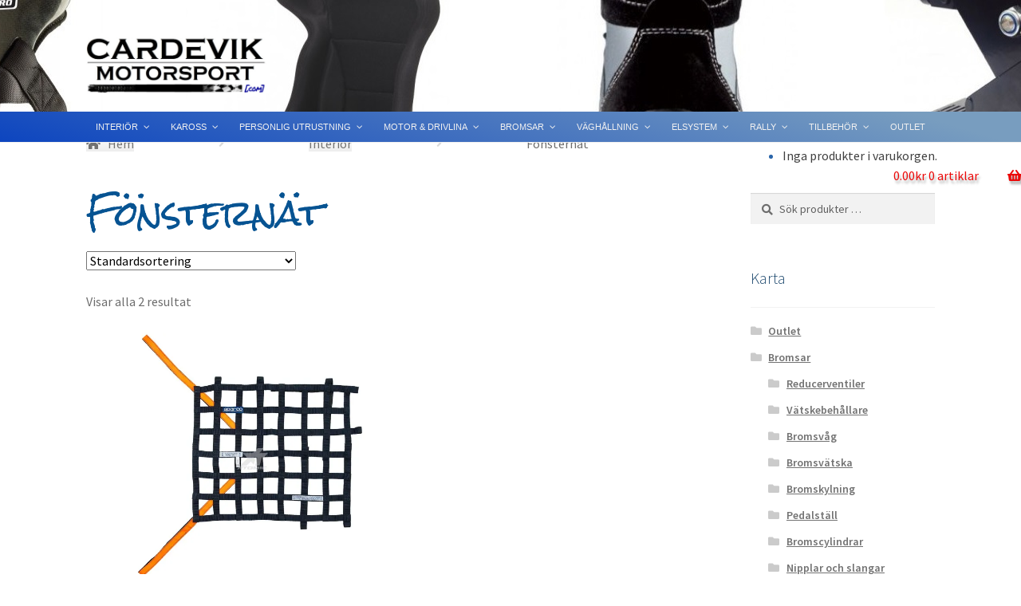

--- FILE ---
content_type: text/html; charset=UTF-8
request_url: https://www.cardevikmotorsport.com/produkt-kategori/interior/fonsternat/
body_size: 28043
content:
<!doctype html>
<html lang="sv-SE">
<head>
<meta charset="UTF-8">
<meta name="viewport" content="width=device-width, initial-scale=1">
<link rel="profile" href="http://gmpg.org/xfn/11">
<link rel="pingback" href="https://www.cardevikmotorsport.com/xmlrpc.php">

<meta name='robots' content='index, follow, max-image-preview:large, max-snippet:-1, max-video-preview:-1' />
	<style>img:is([sizes="auto" i], [sizes^="auto," i]) { contain-intrinsic-size: 3000px 1500px }</style>
	<script>window._wca = window._wca || [];</script>

	<!-- This site is optimized with the Yoast SEO plugin v25.2 - https://yoast.com/wordpress/plugins/seo/ -->
	<title>Fönsternät - Cardevik Motorsport</title>
	<link rel="canonical" href="https://www.cardevikmotorsport.com/produkt-kategori/interior/fonsternat/" />
	<meta property="og:locale" content="sv_SE" />
	<meta property="og:type" content="article" />
	<meta property="og:title" content="Fönsternät - Cardevik Motorsport" />
	<meta property="og:url" content="https://www.cardevikmotorsport.com/produkt-kategori/interior/fonsternat/" />
	<meta property="og:site_name" content="Cardevik Motorsport" />
	<meta name="twitter:card" content="summary_large_image" />
	<script type="application/ld+json" class="yoast-schema-graph">{"@context":"https://schema.org","@graph":[{"@type":"CollectionPage","@id":"https://www.cardevikmotorsport.com/produkt-kategori/interior/fonsternat/","url":"https://www.cardevikmotorsport.com/produkt-kategori/interior/fonsternat/","name":"Fönsternät - Cardevik Motorsport","isPartOf":{"@id":"https://www.cardevikmotorsport.com/#website"},"primaryImageOfPage":{"@id":"https://www.cardevikmotorsport.com/produkt-kategori/interior/fonsternat/#primaryimage"},"image":{"@id":"https://www.cardevikmotorsport.com/produkt-kategori/interior/fonsternat/#primaryimage"},"thumbnailUrl":"https://i0.wp.com/www.cardevikmotorsport.com/wp-content/uploads/2021/07/65676_agQo_002192FA-BM_83_1434789540.jpg?fit=1000%2C1000&ssl=1","breadcrumb":{"@id":"https://www.cardevikmotorsport.com/produkt-kategori/interior/fonsternat/#breadcrumb"},"inLanguage":"sv-SE"},{"@type":"ImageObject","inLanguage":"sv-SE","@id":"https://www.cardevikmotorsport.com/produkt-kategori/interior/fonsternat/#primaryimage","url":"https://i0.wp.com/www.cardevikmotorsport.com/wp-content/uploads/2021/07/65676_agQo_002192FA-BM_83_1434789540.jpg?fit=1000%2C1000&ssl=1","contentUrl":"https://i0.wp.com/www.cardevikmotorsport.com/wp-content/uploads/2021/07/65676_agQo_002192FA-BM_83_1434789540.jpg?fit=1000%2C1000&ssl=1","width":1000,"height":1000,"caption":"sparco fönsternät"},{"@type":"BreadcrumbList","@id":"https://www.cardevikmotorsport.com/produkt-kategori/interior/fonsternat/#breadcrumb","itemListElement":[{"@type":"ListItem","position":1,"name":"Hem","item":"https://www.cardevikmotorsport.com/"},{"@type":"ListItem","position":2,"name":"Interiör","item":"https://www.cardevikmotorsport.com/produkt-kategori/interior/"},{"@type":"ListItem","position":3,"name":"Fönsternät"}]},{"@type":"WebSite","@id":"https://www.cardevikmotorsport.com/#website","url":"https://www.cardevikmotorsport.com/","name":"Cardevik Motorsport","description":"Motorsport för alla","publisher":{"@id":"https://www.cardevikmotorsport.com/#organization"},"potentialAction":[{"@type":"SearchAction","target":{"@type":"EntryPoint","urlTemplate":"https://www.cardevikmotorsport.com/?s={search_term_string}"},"query-input":{"@type":"PropertyValueSpecification","valueRequired":true,"valueName":"search_term_string"}}],"inLanguage":"sv-SE"},{"@type":"Organization","@id":"https://www.cardevikmotorsport.com/#organization","name":"Cardevik Motorsport","url":"https://www.cardevikmotorsport.com/","logo":{"@type":"ImageObject","inLanguage":"sv-SE","@id":"https://www.cardevikmotorsport.com/#/schema/logo/image/","url":"https://i0.wp.com/www.cardevikmotorsport.com/wp-content/uploads/2016/01/cropped-ikontest.jpg?fit=512%2C512&ssl=1","contentUrl":"https://i0.wp.com/www.cardevikmotorsport.com/wp-content/uploads/2016/01/cropped-ikontest.jpg?fit=512%2C512&ssl=1","width":512,"height":512,"caption":"Cardevik Motorsport"},"image":{"@id":"https://www.cardevikmotorsport.com/#/schema/logo/image/"},"sameAs":["https://www.facebook.com/cardevikmotorsport/","https://www.instagram.com/cardevikmotorsport/","https://www.linkedin.com/company/cardevik-motorsport"]}]}</script>
	<!-- / Yoast SEO plugin. -->


<link rel='dns-prefetch' href='//stats.wp.com' />
<link rel='dns-prefetch' href='//js.klarna.com' />
<link rel='dns-prefetch' href='//www.googletagmanager.com' />
<link rel='dns-prefetch' href='//fonts.googleapis.com' />
<link rel='dns-prefetch' href='//v0.wordpress.com' />
<link rel='preconnect' href='//i0.wp.com' />
<link rel="alternate" type="application/rss+xml" title="Cardevik Motorsport &raquo; Webbflöde" href="https://www.cardevikmotorsport.com/feed/" />
<link rel="alternate" type="application/rss+xml" title="Cardevik Motorsport &raquo; Kommentarsflöde" href="https://www.cardevikmotorsport.com/comments/feed/" />
<link rel="alternate" type="application/rss+xml" title="Webbflöde för Cardevik Motorsport &raquo; Fönsternät, Kategori" href="https://www.cardevikmotorsport.com/produkt-kategori/interior/fonsternat/feed/" />
<script>
window._wpemojiSettings = {"baseUrl":"https:\/\/s.w.org\/images\/core\/emoji\/16.0.1\/72x72\/","ext":".png","svgUrl":"https:\/\/s.w.org\/images\/core\/emoji\/16.0.1\/svg\/","svgExt":".svg","source":{"concatemoji":"https:\/\/www.cardevikmotorsport.com\/wp-includes\/js\/wp-emoji-release.min.js?ver=6.8.3"}};
/*! This file is auto-generated */
!function(s,n){var o,i,e;function c(e){try{var t={supportTests:e,timestamp:(new Date).valueOf()};sessionStorage.setItem(o,JSON.stringify(t))}catch(e){}}function p(e,t,n){e.clearRect(0,0,e.canvas.width,e.canvas.height),e.fillText(t,0,0);var t=new Uint32Array(e.getImageData(0,0,e.canvas.width,e.canvas.height).data),a=(e.clearRect(0,0,e.canvas.width,e.canvas.height),e.fillText(n,0,0),new Uint32Array(e.getImageData(0,0,e.canvas.width,e.canvas.height).data));return t.every(function(e,t){return e===a[t]})}function u(e,t){e.clearRect(0,0,e.canvas.width,e.canvas.height),e.fillText(t,0,0);for(var n=e.getImageData(16,16,1,1),a=0;a<n.data.length;a++)if(0!==n.data[a])return!1;return!0}function f(e,t,n,a){switch(t){case"flag":return n(e,"\ud83c\udff3\ufe0f\u200d\u26a7\ufe0f","\ud83c\udff3\ufe0f\u200b\u26a7\ufe0f")?!1:!n(e,"\ud83c\udde8\ud83c\uddf6","\ud83c\udde8\u200b\ud83c\uddf6")&&!n(e,"\ud83c\udff4\udb40\udc67\udb40\udc62\udb40\udc65\udb40\udc6e\udb40\udc67\udb40\udc7f","\ud83c\udff4\u200b\udb40\udc67\u200b\udb40\udc62\u200b\udb40\udc65\u200b\udb40\udc6e\u200b\udb40\udc67\u200b\udb40\udc7f");case"emoji":return!a(e,"\ud83e\udedf")}return!1}function g(e,t,n,a){var r="undefined"!=typeof WorkerGlobalScope&&self instanceof WorkerGlobalScope?new OffscreenCanvas(300,150):s.createElement("canvas"),o=r.getContext("2d",{willReadFrequently:!0}),i=(o.textBaseline="top",o.font="600 32px Arial",{});return e.forEach(function(e){i[e]=t(o,e,n,a)}),i}function t(e){var t=s.createElement("script");t.src=e,t.defer=!0,s.head.appendChild(t)}"undefined"!=typeof Promise&&(o="wpEmojiSettingsSupports",i=["flag","emoji"],n.supports={everything:!0,everythingExceptFlag:!0},e=new Promise(function(e){s.addEventListener("DOMContentLoaded",e,{once:!0})}),new Promise(function(t){var n=function(){try{var e=JSON.parse(sessionStorage.getItem(o));if("object"==typeof e&&"number"==typeof e.timestamp&&(new Date).valueOf()<e.timestamp+604800&&"object"==typeof e.supportTests)return e.supportTests}catch(e){}return null}();if(!n){if("undefined"!=typeof Worker&&"undefined"!=typeof OffscreenCanvas&&"undefined"!=typeof URL&&URL.createObjectURL&&"undefined"!=typeof Blob)try{var e="postMessage("+g.toString()+"("+[JSON.stringify(i),f.toString(),p.toString(),u.toString()].join(",")+"));",a=new Blob([e],{type:"text/javascript"}),r=new Worker(URL.createObjectURL(a),{name:"wpTestEmojiSupports"});return void(r.onmessage=function(e){c(n=e.data),r.terminate(),t(n)})}catch(e){}c(n=g(i,f,p,u))}t(n)}).then(function(e){for(var t in e)n.supports[t]=e[t],n.supports.everything=n.supports.everything&&n.supports[t],"flag"!==t&&(n.supports.everythingExceptFlag=n.supports.everythingExceptFlag&&n.supports[t]);n.supports.everythingExceptFlag=n.supports.everythingExceptFlag&&!n.supports.flag,n.DOMReady=!1,n.readyCallback=function(){n.DOMReady=!0}}).then(function(){return e}).then(function(){var e;n.supports.everything||(n.readyCallback(),(e=n.source||{}).concatemoji?t(e.concatemoji):e.wpemoji&&e.twemoji&&(t(e.twemoji),t(e.wpemoji)))}))}((window,document),window._wpemojiSettings);
</script>
<style id='wp-emoji-styles-inline-css'>

	img.wp-smiley, img.emoji {
		display: inline !important;
		border: none !important;
		box-shadow: none !important;
		height: 1em !important;
		width: 1em !important;
		margin: 0 0.07em !important;
		vertical-align: -0.1em !important;
		background: none !important;
		padding: 0 !important;
	}
</style>
<link rel='stylesheet' id='wp-block-library-css' href='https://www.cardevikmotorsport.com/wp-includes/css/dist/block-library/style.min.css?ver=6.8.3' media='all' />
<style id='wp-block-library-theme-inline-css'>
.wp-block-audio :where(figcaption){color:#555;font-size:13px;text-align:center}.is-dark-theme .wp-block-audio :where(figcaption){color:#ffffffa6}.wp-block-audio{margin:0 0 1em}.wp-block-code{border:1px solid #ccc;border-radius:4px;font-family:Menlo,Consolas,monaco,monospace;padding:.8em 1em}.wp-block-embed :where(figcaption){color:#555;font-size:13px;text-align:center}.is-dark-theme .wp-block-embed :where(figcaption){color:#ffffffa6}.wp-block-embed{margin:0 0 1em}.blocks-gallery-caption{color:#555;font-size:13px;text-align:center}.is-dark-theme .blocks-gallery-caption{color:#ffffffa6}:root :where(.wp-block-image figcaption){color:#555;font-size:13px;text-align:center}.is-dark-theme :root :where(.wp-block-image figcaption){color:#ffffffa6}.wp-block-image{margin:0 0 1em}.wp-block-pullquote{border-bottom:4px solid;border-top:4px solid;color:currentColor;margin-bottom:1.75em}.wp-block-pullquote cite,.wp-block-pullquote footer,.wp-block-pullquote__citation{color:currentColor;font-size:.8125em;font-style:normal;text-transform:uppercase}.wp-block-quote{border-left:.25em solid;margin:0 0 1.75em;padding-left:1em}.wp-block-quote cite,.wp-block-quote footer{color:currentColor;font-size:.8125em;font-style:normal;position:relative}.wp-block-quote:where(.has-text-align-right){border-left:none;border-right:.25em solid;padding-left:0;padding-right:1em}.wp-block-quote:where(.has-text-align-center){border:none;padding-left:0}.wp-block-quote.is-large,.wp-block-quote.is-style-large,.wp-block-quote:where(.is-style-plain){border:none}.wp-block-search .wp-block-search__label{font-weight:700}.wp-block-search__button{border:1px solid #ccc;padding:.375em .625em}:where(.wp-block-group.has-background){padding:1.25em 2.375em}.wp-block-separator.has-css-opacity{opacity:.4}.wp-block-separator{border:none;border-bottom:2px solid;margin-left:auto;margin-right:auto}.wp-block-separator.has-alpha-channel-opacity{opacity:1}.wp-block-separator:not(.is-style-wide):not(.is-style-dots){width:100px}.wp-block-separator.has-background:not(.is-style-dots){border-bottom:none;height:1px}.wp-block-separator.has-background:not(.is-style-wide):not(.is-style-dots){height:2px}.wp-block-table{margin:0 0 1em}.wp-block-table td,.wp-block-table th{word-break:normal}.wp-block-table :where(figcaption){color:#555;font-size:13px;text-align:center}.is-dark-theme .wp-block-table :where(figcaption){color:#ffffffa6}.wp-block-video :where(figcaption){color:#555;font-size:13px;text-align:center}.is-dark-theme .wp-block-video :where(figcaption){color:#ffffffa6}.wp-block-video{margin:0 0 1em}:root :where(.wp-block-template-part.has-background){margin-bottom:0;margin-top:0;padding:1.25em 2.375em}
</style>
<style id='classic-theme-styles-inline-css'>
/*! This file is auto-generated */
.wp-block-button__link{color:#fff;background-color:#32373c;border-radius:9999px;box-shadow:none;text-decoration:none;padding:calc(.667em + 2px) calc(1.333em + 2px);font-size:1.125em}.wp-block-file__button{background:#32373c;color:#fff;text-decoration:none}
</style>
<link rel='stylesheet' id='mediaelement-css' href='https://www.cardevikmotorsport.com/wp-includes/js/mediaelement/mediaelementplayer-legacy.min.css?ver=4.2.17' media='all' />
<link rel='stylesheet' id='wp-mediaelement-css' href='https://www.cardevikmotorsport.com/wp-includes/js/mediaelement/wp-mediaelement.min.css?ver=6.8.3' media='all' />
<style id='jetpack-sharing-buttons-style-inline-css'>
.jetpack-sharing-buttons__services-list{display:flex;flex-direction:row;flex-wrap:wrap;gap:0;list-style-type:none;margin:5px;padding:0}.jetpack-sharing-buttons__services-list.has-small-icon-size{font-size:12px}.jetpack-sharing-buttons__services-list.has-normal-icon-size{font-size:16px}.jetpack-sharing-buttons__services-list.has-large-icon-size{font-size:24px}.jetpack-sharing-buttons__services-list.has-huge-icon-size{font-size:36px}@media print{.jetpack-sharing-buttons__services-list{display:none!important}}.editor-styles-wrapper .wp-block-jetpack-sharing-buttons{gap:0;padding-inline-start:0}ul.jetpack-sharing-buttons__services-list.has-background{padding:1.25em 2.375em}
</style>
<link rel='stylesheet' id='storefront-gutenberg-blocks-css' href='https://usercontent.one/wp/www.cardevikmotorsport.com/wp-content/themes/storefront/assets/css/base/gutenberg-blocks.css?ver=4.6.1&media=1745271312' media='all' />
<style id='storefront-gutenberg-blocks-inline-css'>

				.wp-block-button__link:not(.has-text-color) {
					color: #333333;
				}

				.wp-block-button__link:not(.has-text-color):hover,
				.wp-block-button__link:not(.has-text-color):focus,
				.wp-block-button__link:not(.has-text-color):active {
					color: #333333;
				}

				.wp-block-button__link:not(.has-background) {
					background-color: #919da3;
				}

				.wp-block-button__link:not(.has-background):hover,
				.wp-block-button__link:not(.has-background):focus,
				.wp-block-button__link:not(.has-background):active {
					border-color: #78848a;
					background-color: #78848a;
				}

				.wc-block-grid__products .wc-block-grid__product .wp-block-button__link {
					background-color: #919da3;
					border-color: #919da3;
					color: #333333;
				}

				.wp-block-quote footer,
				.wp-block-quote cite,
				.wp-block-quote__citation {
					color: #6d6d6d;
				}

				.wp-block-pullquote cite,
				.wp-block-pullquote footer,
				.wp-block-pullquote__citation {
					color: #6d6d6d;
				}

				.wp-block-image figcaption {
					color: #6d6d6d;
				}

				.wp-block-separator.is-style-dots::before {
					color: #3a67aa;
				}

				.wp-block-file a.wp-block-file__button {
					color: #333333;
					background-color: #919da3;
					border-color: #919da3;
				}

				.wp-block-file a.wp-block-file__button:hover,
				.wp-block-file a.wp-block-file__button:focus,
				.wp-block-file a.wp-block-file__button:active {
					color: #333333;
					background-color: #78848a;
				}

				.wp-block-code,
				.wp-block-preformatted pre {
					color: #6d6d6d;
				}

				.wp-block-table:not( .has-background ):not( .is-style-stripes ) tbody tr:nth-child(2n) td {
					background-color: #e8e8e8;
				}

				.wp-block-cover .wp-block-cover__inner-container h1:not(.has-text-color),
				.wp-block-cover .wp-block-cover__inner-container h2:not(.has-text-color),
				.wp-block-cover .wp-block-cover__inner-container h3:not(.has-text-color),
				.wp-block-cover .wp-block-cover__inner-container h4:not(.has-text-color),
				.wp-block-cover .wp-block-cover__inner-container h5:not(.has-text-color),
				.wp-block-cover .wp-block-cover__inner-container h6:not(.has-text-color) {
					color: #000000;
				}

				.wc-block-components-price-slider__range-input-progress,
				.rtl .wc-block-components-price-slider__range-input-progress {
					--range-color: #1b3ff7;
				}

				/* Target only IE11 */
				@media all and (-ms-high-contrast: none), (-ms-high-contrast: active) {
					.wc-block-components-price-slider__range-input-progress {
						background: #1b3ff7;
					}
				}

				.wc-block-components-button:not(.is-link) {
					background-color: #8a82dd;
					color: #ffffff;
				}

				.wc-block-components-button:not(.is-link):hover,
				.wc-block-components-button:not(.is-link):focus,
				.wc-block-components-button:not(.is-link):active {
					background-color: #7169c4;
					color: #ffffff;
				}

				.wc-block-components-button:not(.is-link):disabled {
					background-color: #8a82dd;
					color: #ffffff;
				}

				.wc-block-cart__submit-container {
					background-color: #eaeaea;
				}

				.wc-block-cart__submit-container::before {
					color: rgba(199,199,199,0.5);
				}

				.wc-block-components-order-summary-item__quantity {
					background-color: #eaeaea;
					border-color: #6d6d6d;
					box-shadow: 0 0 0 2px #eaeaea;
					color: #6d6d6d;
				}
			
</style>
<style id='global-styles-inline-css'>
:root{--wp--preset--aspect-ratio--square: 1;--wp--preset--aspect-ratio--4-3: 4/3;--wp--preset--aspect-ratio--3-4: 3/4;--wp--preset--aspect-ratio--3-2: 3/2;--wp--preset--aspect-ratio--2-3: 2/3;--wp--preset--aspect-ratio--16-9: 16/9;--wp--preset--aspect-ratio--9-16: 9/16;--wp--preset--color--black: #000000;--wp--preset--color--cyan-bluish-gray: #abb8c3;--wp--preset--color--white: #ffffff;--wp--preset--color--pale-pink: #f78da7;--wp--preset--color--vivid-red: #cf2e2e;--wp--preset--color--luminous-vivid-orange: #ff6900;--wp--preset--color--luminous-vivid-amber: #fcb900;--wp--preset--color--light-green-cyan: #7bdcb5;--wp--preset--color--vivid-green-cyan: #00d084;--wp--preset--color--pale-cyan-blue: #8ed1fc;--wp--preset--color--vivid-cyan-blue: #0693e3;--wp--preset--color--vivid-purple: #9b51e0;--wp--preset--gradient--vivid-cyan-blue-to-vivid-purple: linear-gradient(135deg,rgba(6,147,227,1) 0%,rgb(155,81,224) 100%);--wp--preset--gradient--light-green-cyan-to-vivid-green-cyan: linear-gradient(135deg,rgb(122,220,180) 0%,rgb(0,208,130) 100%);--wp--preset--gradient--luminous-vivid-amber-to-luminous-vivid-orange: linear-gradient(135deg,rgba(252,185,0,1) 0%,rgba(255,105,0,1) 100%);--wp--preset--gradient--luminous-vivid-orange-to-vivid-red: linear-gradient(135deg,rgba(255,105,0,1) 0%,rgb(207,46,46) 100%);--wp--preset--gradient--very-light-gray-to-cyan-bluish-gray: linear-gradient(135deg,rgb(238,238,238) 0%,rgb(169,184,195) 100%);--wp--preset--gradient--cool-to-warm-spectrum: linear-gradient(135deg,rgb(74,234,220) 0%,rgb(151,120,209) 20%,rgb(207,42,186) 40%,rgb(238,44,130) 60%,rgb(251,105,98) 80%,rgb(254,248,76) 100%);--wp--preset--gradient--blush-light-purple: linear-gradient(135deg,rgb(255,206,236) 0%,rgb(152,150,240) 100%);--wp--preset--gradient--blush-bordeaux: linear-gradient(135deg,rgb(254,205,165) 0%,rgb(254,45,45) 50%,rgb(107,0,62) 100%);--wp--preset--gradient--luminous-dusk: linear-gradient(135deg,rgb(255,203,112) 0%,rgb(199,81,192) 50%,rgb(65,88,208) 100%);--wp--preset--gradient--pale-ocean: linear-gradient(135deg,rgb(255,245,203) 0%,rgb(182,227,212) 50%,rgb(51,167,181) 100%);--wp--preset--gradient--electric-grass: linear-gradient(135deg,rgb(202,248,128) 0%,rgb(113,206,126) 100%);--wp--preset--gradient--midnight: linear-gradient(135deg,rgb(2,3,129) 0%,rgb(40,116,252) 100%);--wp--preset--font-size--small: 14px;--wp--preset--font-size--medium: 23px;--wp--preset--font-size--large: 26px;--wp--preset--font-size--x-large: 42px;--wp--preset--font-size--normal: 16px;--wp--preset--font-size--huge: 37px;--wp--preset--spacing--20: 0.44rem;--wp--preset--spacing--30: 0.67rem;--wp--preset--spacing--40: 1rem;--wp--preset--spacing--50: 1.5rem;--wp--preset--spacing--60: 2.25rem;--wp--preset--spacing--70: 3.38rem;--wp--preset--spacing--80: 5.06rem;--wp--preset--shadow--natural: 6px 6px 9px rgba(0, 0, 0, 0.2);--wp--preset--shadow--deep: 12px 12px 50px rgba(0, 0, 0, 0.4);--wp--preset--shadow--sharp: 6px 6px 0px rgba(0, 0, 0, 0.2);--wp--preset--shadow--outlined: 6px 6px 0px -3px rgba(255, 255, 255, 1), 6px 6px rgba(0, 0, 0, 1);--wp--preset--shadow--crisp: 6px 6px 0px rgba(0, 0, 0, 1);}:root :where(.is-layout-flow) > :first-child{margin-block-start: 0;}:root :where(.is-layout-flow) > :last-child{margin-block-end: 0;}:root :where(.is-layout-flow) > *{margin-block-start: 24px;margin-block-end: 0;}:root :where(.is-layout-constrained) > :first-child{margin-block-start: 0;}:root :where(.is-layout-constrained) > :last-child{margin-block-end: 0;}:root :where(.is-layout-constrained) > *{margin-block-start: 24px;margin-block-end: 0;}:root :where(.is-layout-flex){gap: 24px;}:root :where(.is-layout-grid){gap: 24px;}body .is-layout-flex{display: flex;}.is-layout-flex{flex-wrap: wrap;align-items: center;}.is-layout-flex > :is(*, div){margin: 0;}body .is-layout-grid{display: grid;}.is-layout-grid > :is(*, div){margin: 0;}.has-black-color{color: var(--wp--preset--color--black) !important;}.has-cyan-bluish-gray-color{color: var(--wp--preset--color--cyan-bluish-gray) !important;}.has-white-color{color: var(--wp--preset--color--white) !important;}.has-pale-pink-color{color: var(--wp--preset--color--pale-pink) !important;}.has-vivid-red-color{color: var(--wp--preset--color--vivid-red) !important;}.has-luminous-vivid-orange-color{color: var(--wp--preset--color--luminous-vivid-orange) !important;}.has-luminous-vivid-amber-color{color: var(--wp--preset--color--luminous-vivid-amber) !important;}.has-light-green-cyan-color{color: var(--wp--preset--color--light-green-cyan) !important;}.has-vivid-green-cyan-color{color: var(--wp--preset--color--vivid-green-cyan) !important;}.has-pale-cyan-blue-color{color: var(--wp--preset--color--pale-cyan-blue) !important;}.has-vivid-cyan-blue-color{color: var(--wp--preset--color--vivid-cyan-blue) !important;}.has-vivid-purple-color{color: var(--wp--preset--color--vivid-purple) !important;}.has-black-background-color{background-color: var(--wp--preset--color--black) !important;}.has-cyan-bluish-gray-background-color{background-color: var(--wp--preset--color--cyan-bluish-gray) !important;}.has-white-background-color{background-color: var(--wp--preset--color--white) !important;}.has-pale-pink-background-color{background-color: var(--wp--preset--color--pale-pink) !important;}.has-vivid-red-background-color{background-color: var(--wp--preset--color--vivid-red) !important;}.has-luminous-vivid-orange-background-color{background-color: var(--wp--preset--color--luminous-vivid-orange) !important;}.has-luminous-vivid-amber-background-color{background-color: var(--wp--preset--color--luminous-vivid-amber) !important;}.has-light-green-cyan-background-color{background-color: var(--wp--preset--color--light-green-cyan) !important;}.has-vivid-green-cyan-background-color{background-color: var(--wp--preset--color--vivid-green-cyan) !important;}.has-pale-cyan-blue-background-color{background-color: var(--wp--preset--color--pale-cyan-blue) !important;}.has-vivid-cyan-blue-background-color{background-color: var(--wp--preset--color--vivid-cyan-blue) !important;}.has-vivid-purple-background-color{background-color: var(--wp--preset--color--vivid-purple) !important;}.has-black-border-color{border-color: var(--wp--preset--color--black) !important;}.has-cyan-bluish-gray-border-color{border-color: var(--wp--preset--color--cyan-bluish-gray) !important;}.has-white-border-color{border-color: var(--wp--preset--color--white) !important;}.has-pale-pink-border-color{border-color: var(--wp--preset--color--pale-pink) !important;}.has-vivid-red-border-color{border-color: var(--wp--preset--color--vivid-red) !important;}.has-luminous-vivid-orange-border-color{border-color: var(--wp--preset--color--luminous-vivid-orange) !important;}.has-luminous-vivid-amber-border-color{border-color: var(--wp--preset--color--luminous-vivid-amber) !important;}.has-light-green-cyan-border-color{border-color: var(--wp--preset--color--light-green-cyan) !important;}.has-vivid-green-cyan-border-color{border-color: var(--wp--preset--color--vivid-green-cyan) !important;}.has-pale-cyan-blue-border-color{border-color: var(--wp--preset--color--pale-cyan-blue) !important;}.has-vivid-cyan-blue-border-color{border-color: var(--wp--preset--color--vivid-cyan-blue) !important;}.has-vivid-purple-border-color{border-color: var(--wp--preset--color--vivid-purple) !important;}.has-vivid-cyan-blue-to-vivid-purple-gradient-background{background: var(--wp--preset--gradient--vivid-cyan-blue-to-vivid-purple) !important;}.has-light-green-cyan-to-vivid-green-cyan-gradient-background{background: var(--wp--preset--gradient--light-green-cyan-to-vivid-green-cyan) !important;}.has-luminous-vivid-amber-to-luminous-vivid-orange-gradient-background{background: var(--wp--preset--gradient--luminous-vivid-amber-to-luminous-vivid-orange) !important;}.has-luminous-vivid-orange-to-vivid-red-gradient-background{background: var(--wp--preset--gradient--luminous-vivid-orange-to-vivid-red) !important;}.has-very-light-gray-to-cyan-bluish-gray-gradient-background{background: var(--wp--preset--gradient--very-light-gray-to-cyan-bluish-gray) !important;}.has-cool-to-warm-spectrum-gradient-background{background: var(--wp--preset--gradient--cool-to-warm-spectrum) !important;}.has-blush-light-purple-gradient-background{background: var(--wp--preset--gradient--blush-light-purple) !important;}.has-blush-bordeaux-gradient-background{background: var(--wp--preset--gradient--blush-bordeaux) !important;}.has-luminous-dusk-gradient-background{background: var(--wp--preset--gradient--luminous-dusk) !important;}.has-pale-ocean-gradient-background{background: var(--wp--preset--gradient--pale-ocean) !important;}.has-electric-grass-gradient-background{background: var(--wp--preset--gradient--electric-grass) !important;}.has-midnight-gradient-background{background: var(--wp--preset--gradient--midnight) !important;}.has-small-font-size{font-size: var(--wp--preset--font-size--small) !important;}.has-medium-font-size{font-size: var(--wp--preset--font-size--medium) !important;}.has-large-font-size{font-size: var(--wp--preset--font-size--large) !important;}.has-x-large-font-size{font-size: var(--wp--preset--font-size--x-large) !important;}
:root :where(.wp-block-pullquote){font-size: 1.5em;line-height: 1.6;}
</style>
<link rel='stylesheet' id='fraktjakt_css-css' href='https://usercontent.one/wp/www.cardevikmotorsport.com/wp-content/plugins/fraktjakt-shipping-for-woocommerce/css/style.css?ver=1.0.6&media=1745271312' media='all' />
<link rel='stylesheet' id='oc_cb_css_fr-css' href='https://usercontent.one/wp/www.cardevikmotorsport.com/wp-content/plugins/onecom-themes-plugins/assets/min-css/cookie-banner-frontend.min.css?ver=4.7.5&media=1745271312' media='all' />
<style id='woocommerce-inline-inline-css'>
.woocommerce form .form-row .required { visibility: visible; }
</style>
<link rel='stylesheet' id='brands-styles-css' href='https://usercontent.one/wp/www.cardevikmotorsport.com/wp-content/plugins/woocommerce/assets/css/brands.css?ver=9.8.6&media=1745271312' media='all' />
<link rel='stylesheet' id='chld_thm_cfg_parent-css' href='https://usercontent.one/wp/www.cardevikmotorsport.com/wp-content/themes/storefront/style.css?ver=6.8.3&media=1745271312' media='all' />
<link rel='stylesheet' id='storefront-style-css' href='https://usercontent.one/wp/www.cardevikmotorsport.com/wp-content/themes/storefront/style.css?ver=4.6.1&media=1745271312' media='all' />
<style id='storefront-style-inline-css'>

			.main-navigation ul li a,
			.site-title a,
			ul.menu li a,
			.site-branding h1 a,
			button.menu-toggle,
			button.menu-toggle:hover,
			.handheld-navigation .dropdown-toggle {
				color: #333333;
			}

			button.menu-toggle,
			button.menu-toggle:hover {
				border-color: #333333;
			}

			.main-navigation ul li a:hover,
			.main-navigation ul li:hover > a,
			.site-title a:hover,
			.site-header ul.menu li.current-menu-item > a {
				color: #747474;
			}

			table:not( .has-background ) th {
				background-color: #e3e3e3;
			}

			table:not( .has-background ) tbody td {
				background-color: #e8e8e8;
			}

			table:not( .has-background ) tbody tr:nth-child(2n) td,
			fieldset,
			fieldset legend {
				background-color: #e6e6e6;
			}

			.site-header,
			.secondary-navigation ul ul,
			.main-navigation ul.menu > li.menu-item-has-children:after,
			.secondary-navigation ul.menu ul,
			.storefront-handheld-footer-bar,
			.storefront-handheld-footer-bar ul li > a,
			.storefront-handheld-footer-bar ul li.search .site-search,
			button.menu-toggle,
			button.menu-toggle:hover {
				background-color: #ffffff;
			}

			p.site-description,
			.site-header,
			.storefront-handheld-footer-bar {
				color: #404040;
			}

			button.menu-toggle:after,
			button.menu-toggle:before,
			button.menu-toggle span:before {
				background-color: #333333;
			}

			h1, h2, h3, h4, h5, h6, .wc-block-grid__product-title {
				color: #3a67aa;
			}

			.widget h1 {
				border-bottom-color: #3a67aa;
			}

			body,
			.secondary-navigation a {
				color: #6d6d6d;
			}

			.widget-area .widget a,
			.hentry .entry-header .posted-on a,
			.hentry .entry-header .post-author a,
			.hentry .entry-header .post-comments a,
			.hentry .entry-header .byline a {
				color: #727272;
			}

			a {
				color: #1b3ff7;
			}

			a:focus,
			button:focus,
			.button.alt:focus,
			input:focus,
			textarea:focus,
			input[type="button"]:focus,
			input[type="reset"]:focus,
			input[type="submit"]:focus,
			input[type="email"]:focus,
			input[type="tel"]:focus,
			input[type="url"]:focus,
			input[type="password"]:focus,
			input[type="search"]:focus {
				outline-color: #1b3ff7;
			}

			button, input[type="button"], input[type="reset"], input[type="submit"], .button, .widget a.button {
				background-color: #919da3;
				border-color: #919da3;
				color: #333333;
			}

			button:hover, input[type="button"]:hover, input[type="reset"]:hover, input[type="submit"]:hover, .button:hover, .widget a.button:hover {
				background-color: #78848a;
				border-color: #78848a;
				color: #333333;
			}

			button.alt, input[type="button"].alt, input[type="reset"].alt, input[type="submit"].alt, .button.alt, .widget-area .widget a.button.alt {
				background-color: #8a82dd;
				border-color: #8a82dd;
				color: #ffffff;
			}

			button.alt:hover, input[type="button"].alt:hover, input[type="reset"].alt:hover, input[type="submit"].alt:hover, .button.alt:hover, .widget-area .widget a.button.alt:hover {
				background-color: #7169c4;
				border-color: #7169c4;
				color: #ffffff;
			}

			.pagination .page-numbers li .page-numbers.current {
				background-color: #d1d1d1;
				color: #636363;
			}

			#comments .comment-list .comment-content .comment-text {
				background-color: #e3e3e3;
			}

			.site-footer {
				background-color: #f0f0f0;
				color: #6d6d6d;
			}

			.site-footer a:not(.button):not(.components-button) {
				color: #90bbf4;
			}

			.site-footer .storefront-handheld-footer-bar a:not(.button):not(.components-button) {
				color: #333333;
			}

			.site-footer h1, .site-footer h2, .site-footer h3, .site-footer h4, .site-footer h5, .site-footer h6, .site-footer .widget .widget-title, .site-footer .widget .widgettitle {
				color: #333333;
			}

			.page-template-template-homepage.has-post-thumbnail .type-page.has-post-thumbnail .entry-title {
				color: #000000;
			}

			.page-template-template-homepage.has-post-thumbnail .type-page.has-post-thumbnail .entry-content {
				color: #000000;
			}

			@media screen and ( min-width: 768px ) {
				.secondary-navigation ul.menu a:hover {
					color: #595959;
				}

				.secondary-navigation ul.menu a {
					color: #404040;
				}

				.main-navigation ul.menu ul.sub-menu,
				.main-navigation ul.nav-menu ul.children {
					background-color: #f0f0f0;
				}

				.site-header {
					border-bottom-color: #f0f0f0;
				}
			}
</style>
<link rel='stylesheet' id='storefront-icons-css' href='https://usercontent.one/wp/www.cardevikmotorsport.com/wp-content/themes/storefront/assets/css/base/icons.css?ver=4.6.1&media=1745271312' media='all' />
<link rel='stylesheet' id='storefront-fonts-css' href='https://fonts.googleapis.com/css?family=Source+Sans+Pro%3A400%2C300%2C300italic%2C400italic%2C600%2C700%2C900&#038;subset=latin%2Clatin-ext&#038;ver=4.6.1' media='all' />
<link rel='stylesheet' id='storefront-jetpack-widgets-css' href='https://usercontent.one/wp/www.cardevikmotorsport.com/wp-content/themes/storefront/assets/css/jetpack/widgets.css?ver=4.6.1&media=1745271312' media='all' />
<link rel='stylesheet' id='pscrollbar-css' href='https://usercontent.one/wp/www.cardevikmotorsport.com/wp-content/plugins/quadmenu/assets/frontend/pscrollbar/perfect-scrollbar.min.css?ver=3.2.3&media=1745271312' media='all' />
<link rel='stylesheet' id='owlcarousel-css' href='https://usercontent.one/wp/www.cardevikmotorsport.com/wp-content/plugins/quadmenu/assets/frontend/owlcarousel/owl.carousel.min.css?ver=3.2.3&media=1745271312' media='all' />
<link rel='stylesheet' id='quadmenu-normalize-css' href='https://usercontent.one/wp/www.cardevikmotorsport.com/wp-content/plugins/quadmenu/assets/frontend/css/quadmenu-normalize.css?ver=3.2.3&media=1745271312' media='all' />
<link rel='stylesheet' id='quadmenu-widgets-css' href='https://usercontent.one/wp/www.cardevikmotorsport.com/wp-content/uploads/storefront-child/quadmenu-widgets.css?ver=1.0.1449305471&media=1745271312' media='all' />
<link rel='stylesheet' id='quadmenu-css' href='https://usercontent.one/wp/www.cardevikmotorsport.com/wp-content/plugins/quadmenu/build/frontend/style.css?ver=3.2.3&media=1745271312' media='all' />
<link rel='stylesheet' id='quadmenu-locations-css' href='https://usercontent.one/wp/www.cardevikmotorsport.com/wp-content/uploads/storefront-child/quadmenu-locations.css?ver=1.0.1449305471&media=1745271312' media='all' />
<link rel='stylesheet' id='dashicons-css' href='https://www.cardevikmotorsport.com/wp-includes/css/dashicons.min.css?ver=6.8.3' media='all' />
<style id='jetpack_facebook_likebox-inline-css'>
.widget_facebook_likebox {
	overflow: hidden;
}

</style>
<link rel='stylesheet' id='storefront-woocommerce-style-css' href='https://usercontent.one/wp/www.cardevikmotorsport.com/wp-content/themes/storefront/assets/css/woocommerce/woocommerce.css?ver=4.6.1&media=1745271312' media='all' />
<style id='storefront-woocommerce-style-inline-css'>
@font-face {
				font-family: star;
				src: url(https://usercontent.one/wp/www.cardevikmotorsport.com/wp-content/plugins/woocommerce/assets/fonts/star.eot?media=1745271312);
				src:
					url(https://usercontent.one/wp/www.cardevikmotorsport.com/wp-content/plugins/woocommerce/assets/fonts/star.eot?media=1745271312?#iefix) format("embedded-opentype"),
					url(https://usercontent.one/wp/www.cardevikmotorsport.com/wp-content/plugins/woocommerce/assets/fonts/star.woff?media=1745271312) format("woff"),
					url(https://usercontent.one/wp/www.cardevikmotorsport.com/wp-content/plugins/woocommerce/assets/fonts/star.ttf?media=1745271312) format("truetype"),
					url(https://usercontent.one/wp/www.cardevikmotorsport.com/wp-content/plugins/woocommerce/assets/fonts/star.svg?media=1745271312#star) format("svg");
				font-weight: 400;
				font-style: normal;
			}
			@font-face {
				font-family: WooCommerce;
				src: url(https://usercontent.one/wp/www.cardevikmotorsport.com/wp-content/plugins/woocommerce/assets/fonts/WooCommerce.eot?media=1745271312);
				src:
					url(https://usercontent.one/wp/www.cardevikmotorsport.com/wp-content/plugins/woocommerce/assets/fonts/WooCommerce.eot?media=1745271312?#iefix) format("embedded-opentype"),
					url(https://usercontent.one/wp/www.cardevikmotorsport.com/wp-content/plugins/woocommerce/assets/fonts/WooCommerce.woff?media=1745271312) format("woff"),
					url(https://usercontent.one/wp/www.cardevikmotorsport.com/wp-content/plugins/woocommerce/assets/fonts/WooCommerce.ttf?media=1745271312) format("truetype"),
					url(https://usercontent.one/wp/www.cardevikmotorsport.com/wp-content/plugins/woocommerce/assets/fonts/WooCommerce.svg?media=1745271312#WooCommerce) format("svg");
				font-weight: 400;
				font-style: normal;
			}

			a.cart-contents,
			.site-header-cart .widget_shopping_cart a {
				color: #333333;
			}

			a.cart-contents:hover,
			.site-header-cart .widget_shopping_cart a:hover,
			.site-header-cart:hover > li > a {
				color: #747474;
			}

			table.cart td.product-remove,
			table.cart td.actions {
				border-top-color: #eaeaea;
			}

			.storefront-handheld-footer-bar ul li.cart .count {
				background-color: #333333;
				color: #ffffff;
				border-color: #ffffff;
			}

			.woocommerce-tabs ul.tabs li.active a,
			ul.products li.product .price,
			.onsale,
			.wc-block-grid__product-onsale,
			.widget_search form:before,
			.widget_product_search form:before {
				color: #6d6d6d;
			}

			.woocommerce-breadcrumb a,
			a.woocommerce-review-link,
			.product_meta a {
				color: #727272;
			}

			.wc-block-grid__product-onsale,
			.onsale {
				border-color: #6d6d6d;
			}

			.star-rating span:before,
			.quantity .plus, .quantity .minus,
			p.stars a:hover:after,
			p.stars a:after,
			.star-rating span:before,
			#payment .payment_methods li input[type=radio]:first-child:checked+label:before {
				color: #1b3ff7;
			}

			.widget_price_filter .ui-slider .ui-slider-range,
			.widget_price_filter .ui-slider .ui-slider-handle {
				background-color: #1b3ff7;
			}

			.order_details {
				background-color: #e3e3e3;
			}

			.order_details > li {
				border-bottom: 1px dotted #cecece;
			}

			.order_details:before,
			.order_details:after {
				background: -webkit-linear-gradient(transparent 0,transparent 0),-webkit-linear-gradient(135deg,#e3e3e3 33.33%,transparent 33.33%),-webkit-linear-gradient(45deg,#e3e3e3 33.33%,transparent 33.33%)
			}

			#order_review {
				background-color: #eaeaea;
			}

			#payment .payment_methods > li .payment_box,
			#payment .place-order {
				background-color: #e5e5e5;
			}

			#payment .payment_methods > li:not(.woocommerce-notice) {
				background-color: #e0e0e0;
			}

			#payment .payment_methods > li:not(.woocommerce-notice):hover {
				background-color: #dbdbdb;
			}

			.woocommerce-pagination .page-numbers li .page-numbers.current {
				background-color: #d1d1d1;
				color: #636363;
			}

			.wc-block-grid__product-onsale,
			.onsale,
			.woocommerce-pagination .page-numbers li .page-numbers:not(.current) {
				color: #6d6d6d;
			}

			p.stars a:before,
			p.stars a:hover~a:before,
			p.stars.selected a.active~a:before {
				color: #6d6d6d;
			}

			p.stars.selected a.active:before,
			p.stars:hover a:before,
			p.stars.selected a:not(.active):before,
			p.stars.selected a.active:before {
				color: #1b3ff7;
			}

			.single-product div.product .woocommerce-product-gallery .woocommerce-product-gallery__trigger {
				background-color: #919da3;
				color: #333333;
			}

			.single-product div.product .woocommerce-product-gallery .woocommerce-product-gallery__trigger:hover {
				background-color: #78848a;
				border-color: #78848a;
				color: #333333;
			}

			.button.added_to_cart:focus,
			.button.wc-forward:focus {
				outline-color: #1b3ff7;
			}

			.added_to_cart,
			.site-header-cart .widget_shopping_cart a.button,
			.wc-block-grid__products .wc-block-grid__product .wp-block-button__link {
				background-color: #919da3;
				border-color: #919da3;
				color: #333333;
			}

			.added_to_cart:hover,
			.site-header-cart .widget_shopping_cart a.button:hover,
			.wc-block-grid__products .wc-block-grid__product .wp-block-button__link:hover {
				background-color: #78848a;
				border-color: #78848a;
				color: #333333;
			}

			.added_to_cart.alt, .added_to_cart, .widget a.button.checkout {
				background-color: #8a82dd;
				border-color: #8a82dd;
				color: #ffffff;
			}

			.added_to_cart.alt:hover, .added_to_cart:hover, .widget a.button.checkout:hover {
				background-color: #7169c4;
				border-color: #7169c4;
				color: #ffffff;
			}

			.button.loading {
				color: #919da3;
			}

			.button.loading:hover {
				background-color: #919da3;
			}

			.button.loading:after {
				color: #333333;
			}

			@media screen and ( min-width: 768px ) {
				.site-header-cart .widget_shopping_cart,
				.site-header .product_list_widget li .quantity {
					color: #404040;
				}

				.site-header-cart .widget_shopping_cart .buttons,
				.site-header-cart .widget_shopping_cart .total {
					background-color: #f5f5f5;
				}

				.site-header-cart .widget_shopping_cart {
					background-color: #f0f0f0;
				}
			}
				.storefront-product-pagination a {
					color: #6d6d6d;
					background-color: #eaeaea;
				}
				.storefront-sticky-add-to-cart {
					color: #6d6d6d;
					background-color: #eaeaea;
				}

				.storefront-sticky-add-to-cart a:not(.button) {
					color: #333333;
				}
</style>
<link rel='stylesheet' id='storefront-child-style-css' href='https://usercontent.one/wp/www.cardevikmotorsport.com/wp-content/themes/storefront-child/style.css?ver=1.0.1449305471&media=1745271312' media='all' />
<link rel='stylesheet' id='storefront-woocommerce-brands-style-css' href='https://usercontent.one/wp/www.cardevikmotorsport.com/wp-content/themes/storefront/assets/css/woocommerce/extensions/brands.css?ver=4.6.1&media=1745271312' media='all' />
<script src="https://usercontent.one/wp/www.cardevikmotorsport.com/wp-content/plugins/css-hero/assets/js/prefixfree.min.js?ver=6.8.3&media=1745271312" id="prefixfree-js"></script>
<script src="https://www.cardevikmotorsport.com/wp-includes/js/jquery/jquery.min.js?ver=3.7.1" id="jquery-core-js"></script>
<script src="https://www.cardevikmotorsport.com/wp-includes/js/jquery/jquery-migrate.min.js?ver=3.4.1" id="jquery-migrate-js"></script>
<script src="https://usercontent.one/wp/www.cardevikmotorsport.com/wp-content/plugins/fraktjakt-shipping-for-woocommerce/js/scripts.js?ver=1.0.6&media=1745271312" id="fraktjakt_js-js"></script>
<script src="https://usercontent.one/wp/www.cardevikmotorsport.com/wp-content/plugins/woocommerce/assets/js/jquery-blockui/jquery.blockUI.min.js?ver=2.7.0-wc.9.8.6&media=1745271312" id="jquery-blockui-js" data-wp-strategy="defer"></script>
<script id="wc-add-to-cart-js-extra">
var wc_add_to_cart_params = {"ajax_url":"\/wp-admin\/admin-ajax.php","wc_ajax_url":"\/?wc-ajax=%%endpoint%%","i18n_view_cart":"Visa varukorg","cart_url":"https:\/\/www.cardevikmotorsport.com\/varukorg\/","is_cart":"","cart_redirect_after_add":"no"};
</script>
<script src="https://usercontent.one/wp/www.cardevikmotorsport.com/wp-content/plugins/woocommerce/assets/js/frontend/add-to-cart.min.js?ver=9.8.6&media=1745271312" id="wc-add-to-cart-js" defer data-wp-strategy="defer"></script>
<script src="https://usercontent.one/wp/www.cardevikmotorsport.com/wp-content/plugins/woocommerce/assets/js/js-cookie/js.cookie.min.js?ver=2.1.4-wc.9.8.6&media=1745271312" id="js-cookie-js" data-wp-strategy="defer"></script>
<script id="wc-cart-fragments-js-extra">
var wc_cart_fragments_params = {"ajax_url":"\/wp-admin\/admin-ajax.php","wc_ajax_url":"\/?wc-ajax=%%endpoint%%","cart_hash_key":"wc_cart_hash_c1c355e3ff5c031d41b3dd3daf0c53e0","fragment_name":"wc_fragments_c1c355e3ff5c031d41b3dd3daf0c53e0","request_timeout":"5000"};
</script>
<script src="https://usercontent.one/wp/www.cardevikmotorsport.com/wp-content/plugins/woocommerce/assets/js/frontend/cart-fragments.min.js?ver=9.8.6&media=1745271312" id="wc-cart-fragments-js" defer data-wp-strategy="defer"></script>
<script src="https://stats.wp.com/s-202552.js" id="woocommerce-analytics-js" defer data-wp-strategy="defer"></script>
<script id="siwk_script-js-extra">
var siwk_params = {"sign_in_from_popup_url":"\/?wc-ajax=siwk_sign_in_from_popup","sign_in_from_popup_nonce":"71a2bf4d05"};
</script>
<script src="https://usercontent.one/wp/www.cardevikmotorsport.com/wp-content/plugins/klarna-payments-for-woocommerce/dependencies/krokedil/sign-in-with-klarna/src/assets/js/siwk.js?ver=1.0.6&media=1745271312" id="siwk_script-js"></script>

<!-- Kodblock för ”Google-tagg (gtag.js)” tillagt av Site Kit -->
<!-- Kodblock för ”Google Analytics” tillagt av Site Kit -->
<script src="https://www.googletagmanager.com/gtag/js?id=GT-T9WGVXP" id="google_gtagjs-js" async></script>
<script id="google_gtagjs-js-after">
window.dataLayer = window.dataLayer || [];function gtag(){dataLayer.push(arguments);}
gtag("set","linker",{"domains":["www.cardevikmotorsport.com"]});
gtag("js", new Date());
gtag("set", "developer_id.dZTNiMT", true);
gtag("config", "GT-T9WGVXP");
 window._googlesitekit = window._googlesitekit || {}; window._googlesitekit.throttledEvents = []; window._googlesitekit.gtagEvent = (name, data) => { var key = JSON.stringify( { name, data } ); if ( !! window._googlesitekit.throttledEvents[ key ] ) { return; } window._googlesitekit.throttledEvents[ key ] = true; setTimeout( () => { delete window._googlesitekit.throttledEvents[ key ]; }, 5 ); gtag( "event", name, { ...data, event_source: "site-kit" } ); };
</script>
<link rel="https://api.w.org/" href="https://www.cardevikmotorsport.com/wp-json/" /><link rel="alternate" title="JSON" type="application/json" href="https://www.cardevikmotorsport.com/wp-json/wp/v2/product_cat/679" /><link rel="EditURI" type="application/rsd+xml" title="RSD" href="https://www.cardevikmotorsport.com/xmlrpc.php?rsd" />
<meta name="generator" content="WordPress 6.8.3" />
<meta name="generator" content="WooCommerce 9.8.6" />
<!-- Start CSSHero.org Dynamic CSS & Fonts Loading -->
	 <link rel="stylesheet" type="text/css" media="all" href="https://www.cardevikmotorsport.com?wpcss_action=show_css" data-apply-prefixfree />
	 <link href='//fonts.googleapis.com/css?family=Roboto+Condensed%7CKarla%7CRock+Salt%7C' rel='stylesheet' type='text/css'> 	 <!-- End CSSHero.org Dynamic CSS & Fonts Loading -->    
	<meta name="generator" content="Site Kit by Google 1.168.0" /><style>[class*=" icon-oc-"],[class^=icon-oc-]{speak:none;font-style:normal;font-weight:400;font-variant:normal;text-transform:none;line-height:1;-webkit-font-smoothing:antialiased;-moz-osx-font-smoothing:grayscale}.icon-oc-one-com-white-32px-fill:before{content:"901"}.icon-oc-one-com:before{content:"900"}#one-com-icon,.toplevel_page_onecom-wp .wp-menu-image{speak:none;display:flex;align-items:center;justify-content:center;text-transform:none;line-height:1;-webkit-font-smoothing:antialiased;-moz-osx-font-smoothing:grayscale}.onecom-wp-admin-bar-item>a,.toplevel_page_onecom-wp>.wp-menu-name{font-size:16px;font-weight:400;line-height:1}.toplevel_page_onecom-wp>.wp-menu-name img{width:69px;height:9px;}.wp-submenu-wrap.wp-submenu>.wp-submenu-head>img{width:88px;height:auto}.onecom-wp-admin-bar-item>a img{height:7px!important}.onecom-wp-admin-bar-item>a img,.toplevel_page_onecom-wp>.wp-menu-name img{opacity:.8}.onecom-wp-admin-bar-item.hover>a img,.toplevel_page_onecom-wp.wp-has-current-submenu>.wp-menu-name img,li.opensub>a.toplevel_page_onecom-wp>.wp-menu-name img{opacity:1}#one-com-icon:before,.onecom-wp-admin-bar-item>a:before,.toplevel_page_onecom-wp>.wp-menu-image:before{content:'';position:static!important;background-color:rgba(240,245,250,.4);border-radius:102px;width:18px;height:18px;padding:0!important}.onecom-wp-admin-bar-item>a:before{width:14px;height:14px}.onecom-wp-admin-bar-item.hover>a:before,.toplevel_page_onecom-wp.opensub>a>.wp-menu-image:before,.toplevel_page_onecom-wp.wp-has-current-submenu>.wp-menu-image:before{background-color:#76b82a}.onecom-wp-admin-bar-item>a{display:inline-flex!important;align-items:center;justify-content:center}#one-com-logo-wrapper{font-size:4em}#one-com-icon{vertical-align:middle}.imagify-welcome{display:none !important;}</style>	<style>img#wpstats{display:none}</style>
		<!-- Google site verification - Google for WooCommerce -->
<meta name="google-site-verification" content="UOroILplYvV5g_tE9FADaRmdcK8j8Z4uLZG10BB028M" />
	<noscript><style>.woocommerce-product-gallery{ opacity: 1 !important; }</style></noscript>
	
<!-- Metatagg för ”Google AdSense” tillagt av Site Kit -->
<meta name="google-adsense-platform-account" content="ca-host-pub-2644536267352236">
<meta name="google-adsense-platform-domain" content="sitekit.withgoogle.com">
<!-- Avslut av metatagg för ”Google AdSense” tillagd av Site Kit -->

	<meta name="viewport" content="width=device-width, initial-scale=1.0">

	<meta name="bmi-version" content="1.4.8" /><style id="custom-background-css">
body.custom-background { background-color: #eaeaea; }
</style>
	<link rel="icon" href="https://i0.wp.com/www.cardevikmotorsport.com/wp-content/uploads/2016/01/cropped-ikontest.jpg?fit=32%2C32&#038;ssl=1" sizes="32x32" />
<link rel="icon" href="https://i0.wp.com/www.cardevikmotorsport.com/wp-content/uploads/2016/01/cropped-ikontest.jpg?fit=192%2C192&#038;ssl=1" sizes="192x192" />
<link rel="apple-touch-icon" href="https://i0.wp.com/www.cardevikmotorsport.com/wp-content/uploads/2016/01/cropped-ikontest.jpg?fit=180%2C180&#038;ssl=1" />
<meta name="msapplication-TileImage" content="https://i0.wp.com/www.cardevikmotorsport.com/wp-content/uploads/2016/01/cropped-ikontest.jpg?fit=270%2C270&#038;ssl=1" />
		<style id="wp-custom-css">
			/*
Välkommen till Anpassad CSS!

Om du vill lära dig hur det fungerar kan du läsa mer på
http://wp.me/PEmnE-Bt

*/		</style>
		
		<!-- Global site tag (gtag.js) - Google Ads: AW-16909889168 - Google for WooCommerce -->
		<script async src="https://www.googletagmanager.com/gtag/js?id=AW-16909889168"></script>
		<script>
			window.dataLayer = window.dataLayer || [];
			function gtag() { dataLayer.push(arguments); }
			gtag( 'consent', 'default', {
				analytics_storage: 'denied',
				ad_storage: 'denied',
				ad_user_data: 'denied',
				ad_personalization: 'denied',
				region: ['AT', 'BE', 'BG', 'HR', 'CY', 'CZ', 'DK', 'EE', 'FI', 'FR', 'DE', 'GR', 'HU', 'IS', 'IE', 'IT', 'LV', 'LI', 'LT', 'LU', 'MT', 'NL', 'NO', 'PL', 'PT', 'RO', 'SK', 'SI', 'ES', 'SE', 'GB', 'CH'],
				wait_for_update: 500,
			} );
			gtag('js', new Date());
			gtag('set', 'developer_id.dOGY3NW', true);
			gtag("config", "AW-16909889168", { "groups": "GLA", "send_page_view": false });		</script>

		</head>

<body class="archive tax-product_cat term-fonsternat term-679 custom-background wp-custom-logo wp-embed-responsive wp-theme-storefront wp-child-theme-storefront-child theme-storefront woocommerce woocommerce-page woocommerce-no-js storefront-align-wide right-sidebar woocommerce-active">

<script>
gtag("event", "page_view", {send_to: "GLA"});
</script>


<div id="page" class="hfeed site">
	
	<header id="masthead" class="site-header" role="banner" style="background-image: url(https://usercontent.one/wp/www.cardevikmotorsport.com/wp-content/uploads/2016/01/header1.jpg?media=1745271312); ">

		<div class="col-full">		<a class="skip-link screen-reader-text" href="#site-navigation">Hoppa till navigering</a>
		<a class="skip-link screen-reader-text" href="#content">Hoppa till innehåll</a>
				<div class="site-branding">
			<a href="https://www.cardevikmotorsport.com/" class="custom-logo-link" rel="home"><img width="2560" height="843" src="https://i0.wp.com/www.cardevikmotorsport.com/wp-content/uploads/2018/01/logovit.jpeg?fit=2560%2C843&amp;ssl=1" class="custom-logo" alt="cardevik motorsport" decoding="async" fetchpriority="high" srcset="https://i0.wp.com/www.cardevikmotorsport.com/wp-content/uploads/2018/01/logovit.jpeg?w=2560&amp;ssl=1 2560w, https://i0.wp.com/www.cardevikmotorsport.com/wp-content/uploads/2018/01/logovit.jpeg?resize=300%2C99&amp;ssl=1 300w, https://i0.wp.com/www.cardevikmotorsport.com/wp-content/uploads/2018/01/logovit.jpeg?resize=768%2C253&amp;ssl=1 768w, https://i0.wp.com/www.cardevikmotorsport.com/wp-content/uploads/2018/01/logovit.jpeg?resize=1024%2C337&amp;ssl=1 1024w, https://i0.wp.com/www.cardevikmotorsport.com/wp-content/uploads/2018/01/logovit.jpeg?w=1960&amp;ssl=1 1960w" sizes="(max-width: 2560px) 100vw, 2560px" data-attachment-id="4491" data-permalink="https://www.cardevikmotorsport.com/?attachment_id=4491" data-orig-file="https://i0.wp.com/www.cardevikmotorsport.com/wp-content/uploads/2018/01/logovit.jpeg?fit=2560%2C843&amp;ssl=1" data-orig-size="2560,843" data-comments-opened="1" data-image-meta="{&quot;aperture&quot;:&quot;0&quot;,&quot;credit&quot;:&quot;&quot;,&quot;camera&quot;:&quot;&quot;,&quot;caption&quot;:&quot;&quot;,&quot;created_timestamp&quot;:&quot;0&quot;,&quot;copyright&quot;:&quot;&quot;,&quot;focal_length&quot;:&quot;0&quot;,&quot;iso&quot;:&quot;0&quot;,&quot;shutter_speed&quot;:&quot;0&quot;,&quot;title&quot;:&quot;&quot;,&quot;orientation&quot;:&quot;0&quot;}" data-image-title="logovit" data-image-description="" data-image-caption="" data-medium-file="https://i0.wp.com/www.cardevikmotorsport.com/wp-content/uploads/2018/01/logovit.jpeg?fit=300%2C99&amp;ssl=1" data-large-file="https://i0.wp.com/www.cardevikmotorsport.com/wp-content/uploads/2018/01/logovit.jpeg?fit=980%2C323&amp;ssl=1" /></a>		</div>
		</div><div class="storefront-primary-navigation"><div class="col-full">		<nav id="site-navigation" class="main-navigation" role="navigation" aria-label="Primär navigation">
		<button id="site-navigation-menu-toggle" class="menu-toggle" aria-controls="site-navigation" aria-expanded="false"><span>Meny</span></button>
			<nav id="quadmenu" class="quadmenu-default_theme quadmenu-v3.2.3 quadmenu-align-center quadmenu-divider-hide quadmenu-carets-show quadmenu-background-gradient quadmenu-mobile-shadow-show quadmenu-dropdown-shadow-show quadmenu-hover-ripple" data-template="collapse" data-theme="default_theme" data-unwrap="1" data-width="1" data-selector="" data-breakpoint="768" data-sticky="1" data-sticky-offset="0">
	<div class="quadmenu-container">
	<div class="quadmenu-navbar-header">
		<button type="button" class="quadmenu-navbar-toggle collapsed" data-quadmenu="collapse" data-target="#quadmenu_0" aria-expanded="false" aria-controls="quadmenu">
	<span class="icon-bar-container">
	<span class="icon-bar icon-bar-top"></span>
	<span class="icon-bar icon-bar-middle"></span>
	<span class="icon-bar icon-bar-bottom"></span>
	</span>
</button>			</div>
	<div id="quadmenu_0" class="quadmenu-navbar-collapse collapse">
		<ul class="quadmenu-navbar-nav"><li id="menu-item-351" class="quadmenu-item-351 quadmenu-item quadmenu-item-type-taxonomy quadmenu-item-object-product_cat current-product_cat-ancestor current-menu-ancestor current-menu-parent current-product_cat-parent quadmenu-item-has-children quadmenu-item-type-default quadmenu-item-level-0 quadmenu-dropdown quadmenu-has-caret quadmenu-has-title quadmenu-has-link quadmenu-has-background quadmenu-dropdown-right">				<a  href="https://www.cardevikmotorsport.com/produkt-kategori/interior/" class="quadmenu-dropdown-toggle hoverintent">
			<span class="quadmenu-item-content">
											<span class="quadmenu-caret"></span>
										<span class="quadmenu-text  hover t_1000">Interiör</span>
																	</span>
		</a>
						<div id="dropdown-351" class="quadmenu_btt t_300 quadmenu-dropdown-menu">
				<ul>
		<li id="menu-item-359" class="quadmenu-item-359 quadmenu-item quadmenu-item-type-taxonomy quadmenu-item-object-product_cat quadmenu-item-has-children quadmenu-item-type-default quadmenu-item-level-1 quadmenu-dropdown quadmenu-dropdown-submenu quadmenu-has-caret quadmenu-has-title quadmenu-has-link quadmenu-has-background quadmenu-dropdown-right">				<a  href="https://www.cardevikmotorsport.com/produkt-kategori/interior/stolar/" class="quadmenu-dropdown-toggle hoverintent">
			<span class="quadmenu-item-content">
											<span class="quadmenu-caret"></span>
										<span class="quadmenu-text  hover t_1000">Stolar</span>
																	</span>
		</a>
						<div id="dropdown-359" class="quadmenu_btt t_300 quadmenu-dropdown-menu">
				<ul>
		<li id="menu-item-8044" class="quadmenu-item-8044 quadmenu-item quadmenu-item-type-taxonomy quadmenu-item-object-product_cat quadmenu-item-type-default quadmenu-item-level-2 quadmenu-has-title quadmenu-has-link quadmenu-has-background quadmenu-dropdown-right">				<a  href="https://www.cardevikmotorsport.com/produkt-kategori/interior/stolar/fasten-tillbehor/">
			<span class="quadmenu-item-content">
																	<span class="quadmenu-text  hover t_1000">Fästen &amp; Tillbehör</span>
																	</span>
		</a>
				</li>		</ul>
	</div>
	</li><li id="menu-item-358" class="quadmenu-item-358 quadmenu-item quadmenu-item-type-taxonomy quadmenu-item-object-product_cat quadmenu-item-has-children quadmenu-item-type-default quadmenu-item-level-1 quadmenu-dropdown quadmenu-dropdown-submenu quadmenu-has-caret quadmenu-has-title quadmenu-has-link quadmenu-has-background quadmenu-dropdown-right">				<a  href="https://www.cardevikmotorsport.com/produkt-kategori/interior/rattar/" class="quadmenu-dropdown-toggle hoverintent">
			<span class="quadmenu-item-content">
											<span class="quadmenu-caret"></span>
										<span class="quadmenu-text  hover t_1000">Rattar</span>
																	</span>
		</a>
						<div id="dropdown-358" class="quadmenu_btt t_300 quadmenu-dropdown-menu">
				<ul>
		<li id="menu-item-8045" class="quadmenu-item-8045 quadmenu-item quadmenu-item-type-taxonomy quadmenu-item-object-product_cat quadmenu-item-type-default quadmenu-item-level-2 quadmenu-has-title quadmenu-has-link quadmenu-has-background quadmenu-dropdown-right">				<a  href="https://www.cardevikmotorsport.com/produkt-kategori/interior/rattar/tillbehor-rattar/">
			<span class="quadmenu-item-content">
																	<span class="quadmenu-text  hover t_1000">Tillbehör</span>
																	</span>
		</a>
				</li><li id="menu-item-1544" class="quadmenu-item-1544 quadmenu-item quadmenu-item-type-taxonomy quadmenu-item-object-product_cat quadmenu-item-type-default quadmenu-item-level-2 quadmenu-has-title quadmenu-has-link quadmenu-has-background quadmenu-dropdown-right">				<a  href="https://www.cardevikmotorsport.com/produkt-kategori/interior/rattnav/">
			<span class="quadmenu-item-content">
																	<span class="quadmenu-text  hover t_1000">Rattnav</span>
																	</span>
		</a>
				</li>		</ul>
	</div>
	</li><li id="menu-item-8063" class="quadmenu-item-8063 quadmenu-item quadmenu-item-type-taxonomy quadmenu-item-object-product_cat quadmenu-item-type-default quadmenu-item-level-1 quadmenu-has-title quadmenu-has-link quadmenu-has-background quadmenu-dropdown-right    hidden-lg">				<a  href="https://www.cardevikmotorsport.com/produkt-kategori/sakerhet/balten/">
			<span class="quadmenu-item-content">
																	<span class="quadmenu-text  hover t_1000">Bälten</span>
																	</span>
		</a>
				</li><li id="menu-item-8042" class="quadmenu-item-8042 quadmenu-item quadmenu-item-type-taxonomy quadmenu-item-object-product_cat quadmenu-item-type-default quadmenu-item-level-1 quadmenu-has-title quadmenu-has-link quadmenu-has-background quadmenu-dropdown-right">				<a  href="https://www.cardevikmotorsport.com/produkt-kategori/interior/dorrhandtag/">
			<span class="quadmenu-item-content">
																	<span class="quadmenu-text  hover t_1000">Dörrhandtag</span>
																	</span>
		</a>
				</li><li id="menu-item-8043" class="quadmenu-item-8043 quadmenu-item quadmenu-item-type-taxonomy quadmenu-item-object-product_cat current-menu-item quadmenu-item-type-default quadmenu-item-level-1 quadmenu-has-title quadmenu-has-link quadmenu-has-background quadmenu-dropdown-right">				<a  href="https://www.cardevikmotorsport.com/produkt-kategori/interior/fonsternat/">
			<span class="quadmenu-item-content">
																	<span class="quadmenu-text  hover t_1000">Fönsternät</span>
																	</span>
		</a>
				</li><li id="menu-item-8054" class="quadmenu-item-8054 quadmenu-item quadmenu-item-type-taxonomy quadmenu-item-object-product_cat quadmenu-item-type-default quadmenu-item-level-1 quadmenu-has-title quadmenu-has-link quadmenu-has-background quadmenu-dropdown-right">				<a  href="https://www.cardevikmotorsport.com/produkt-kategori/interior/brandslackning/">
			<span class="quadmenu-item-content">
																	<span class="quadmenu-text  hover t_1000">Brandsläckning</span>
																	</span>
		</a>
				</li><li id="menu-item-8037" class="quadmenu-item-8037 quadmenu-item quadmenu-item-type-taxonomy quadmenu-item-object-product_cat quadmenu-item-type-default quadmenu-item-level-1 quadmenu-has-title quadmenu-has-link quadmenu-has-background quadmenu-dropdown-right">				<a  href="https://www.cardevikmotorsport.com/produkt-kategori/interior/burtillbehor/">
			<span class="quadmenu-item-content">
																	<span class="quadmenu-text  hover t_1000">Burtillbehör</span>
																	</span>
		</a>
				</li><li id="menu-item-8041" class="quadmenu-item-8041 quadmenu-item quadmenu-item-type-taxonomy quadmenu-item-object-product_cat quadmenu-item-type-default quadmenu-item-level-1 quadmenu-has-title quadmenu-has-link quadmenu-has-background quadmenu-dropdown-right">				<a  href="https://www.cardevikmotorsport.com/produkt-kategori/interior/backspeglar/">
			<span class="quadmenu-item-content">
																	<span class="quadmenu-text  hover t_1000">Backspeglar</span>
																	</span>
		</a>
				</li><li id="menu-item-8038" class="quadmenu-item-8038 quadmenu-item quadmenu-item-type-taxonomy quadmenu-item-object-product_cat quadmenu-item-type-default quadmenu-item-level-1 quadmenu-has-title quadmenu-has-link quadmenu-has-background quadmenu-dropdown-right">				<a  href="https://www.cardevikmotorsport.com/produkt-kategori/interior/ventilation/">
			<span class="quadmenu-item-content">
																	<span class="quadmenu-text  hover t_1000">Ventilation</span>
																	</span>
		</a>
				</li><li id="menu-item-365" class="quadmenu-item-365 quadmenu-item quadmenu-item-type-taxonomy quadmenu-item-object-product_cat quadmenu-item-type-default quadmenu-item-level-1 quadmenu-has-title quadmenu-has-link quadmenu-has-background quadmenu-dropdown-right">				<a  href="https://www.cardevikmotorsport.com/produkt-kategori/broms/handbroms/">
			<span class="quadmenu-item-content">
																	<span class="quadmenu-text  hover t_1000">Handbroms</span>
																	</span>
		</a>
				</li><li id="menu-item-8040" class="quadmenu-item-8040 quadmenu-item quadmenu-item-type-taxonomy quadmenu-item-object-product_cat quadmenu-item-type-default quadmenu-item-level-1 quadmenu-has-title quadmenu-has-link quadmenu-has-background quadmenu-dropdown-right">				<a  href="https://www.cardevikmotorsport.com/produkt-kategori/interior/fotstod/">
			<span class="quadmenu-item-content">
																	<span class="quadmenu-text  hover t_1000">Fotstöd</span>
																	</span>
		</a>
				</li><li id="menu-item-8078" class="quadmenu-item-8078 quadmenu-item quadmenu-item-type-taxonomy quadmenu-item-object-product_cat quadmenu-item-type-default quadmenu-item-level-1 quadmenu-has-title quadmenu-has-link quadmenu-has-background quadmenu-dropdown-right">				<a  href="https://www.cardevikmotorsport.com/produkt-kategori/broms/pedalstall/">
			<span class="quadmenu-item-content">
																	<span class="quadmenu-text  hover t_1000">Pedalställ</span>
																	</span>
		</a>
				</li><li id="menu-item-5371" class="quadmenu-item-5371 quadmenu-item quadmenu-item-type-taxonomy quadmenu-item-object-product_cat quadmenu-item-has-children quadmenu-item-type-default quadmenu-item-level-1 quadmenu-dropdown quadmenu-dropdown-submenu quadmenu-has-caret quadmenu-has-title quadmenu-has-link quadmenu-has-background quadmenu-dropdown-right">				<a  href="https://www.cardevikmotorsport.com/produkt-kategori/elsystem/matare/" class="quadmenu-dropdown-toggle hoverintent">
			<span class="quadmenu-item-content">
											<span class="quadmenu-caret"></span>
										<span class="quadmenu-text  hover t_1000">Mätare</span>
																	</span>
		</a>
						<div id="dropdown-5371" class="quadmenu_btt t_300 quadmenu-dropdown-menu">
				<ul>
		<li id="menu-item-5372" class="quadmenu-item-5372 quadmenu-item quadmenu-item-type-taxonomy quadmenu-item-object-product_cat quadmenu-item-type-default quadmenu-item-level-2 quadmenu-has-title quadmenu-has-link quadmenu-has-background quadmenu-dropdown-right">				<a  href="https://www.cardevikmotorsport.com/produkt-kategori/elsystem/matare/vdo-cockpit-international/">
			<span class="quadmenu-item-content">
																	<span class="quadmenu-text  hover t_1000">VDO Cockpit International</span>
																	</span>
		</a>
				</li><li id="menu-item-5375" class="quadmenu-item-5375 quadmenu-item quadmenu-item-type-taxonomy quadmenu-item-object-product_cat quadmenu-item-type-default quadmenu-item-level-2 quadmenu-has-title quadmenu-has-link quadmenu-has-background quadmenu-dropdown-right">				<a  href="https://www.cardevikmotorsport.com/produkt-kategori/elsystem/matare/vdo-vision/">
			<span class="quadmenu-item-content">
																	<span class="quadmenu-text  hover t_1000">VDO Vision</span>
																	</span>
		</a>
				</li><li id="menu-item-5414" class="quadmenu-item-5414 quadmenu-item quadmenu-item-type-taxonomy quadmenu-item-object-product_cat quadmenu-item-type-default quadmenu-item-level-2 quadmenu-has-title quadmenu-has-link quadmenu-has-background quadmenu-dropdown-right">				<a  href="https://www.cardevikmotorsport.com/produkt-kategori/elsystem/matare/vdo-singleviu/">
			<span class="quadmenu-item-content">
																	<span class="quadmenu-text  hover t_1000">VDO SingleViu</span>
																	</span>
		</a>
				</li><li id="menu-item-5720" class="quadmenu-item-5720 quadmenu-item quadmenu-item-type-taxonomy quadmenu-item-object-product_cat quadmenu-item-has-children quadmenu-item-type-default quadmenu-item-level-2 quadmenu-dropdown quadmenu-dropdown-submenu quadmenu-has-caret quadmenu-has-title quadmenu-has-link quadmenu-has-background quadmenu-dropdown-right">				<a  href="https://www.cardevikmotorsport.com/produkt-kategori/elsystem/matare/vdo-tillbehor/" class="quadmenu-dropdown-toggle hoverintent">
			<span class="quadmenu-item-content">
											<span class="quadmenu-caret"></span>
										<span class="quadmenu-text  hover t_1000">VDO Tillbehör</span>
																	</span>
		</a>
						<div id="dropdown-5720" class="quadmenu_btt t_300 quadmenu-dropdown-menu">
				<ul>
		<li id="menu-item-5722" class="quadmenu-item-5722 quadmenu-item quadmenu-item-type-taxonomy quadmenu-item-object-product_cat quadmenu-item-type-default quadmenu-item-level-3 quadmenu-has-title quadmenu-has-link quadmenu-has-background quadmenu-dropdown-right">				<a  href="https://www.cardevikmotorsport.com/produkt-kategori/elsystem/matare/vdo-tillbehor/oljetempgivare/">
			<span class="quadmenu-item-content">
																	<span class="quadmenu-text  hover t_1000">Oljetempgivare</span>
																	</span>
		</a>
				</li><li id="menu-item-5764" class="quadmenu-item-5764 quadmenu-item quadmenu-item-type-taxonomy quadmenu-item-object-product_cat quadmenu-item-type-default quadmenu-item-level-3 quadmenu-has-title quadmenu-has-link quadmenu-has-background quadmenu-dropdown-right">				<a  href="https://www.cardevikmotorsport.com/produkt-kategori/elsystem/matare/vdo-tillbehor/vattentempgivare/">
			<span class="quadmenu-item-content">
																	<span class="quadmenu-text  hover t_1000">Vattentempgivare</span>
																	</span>
		</a>
				</li><li id="menu-item-5817" class="quadmenu-item-5817 quadmenu-item quadmenu-item-type-taxonomy quadmenu-item-object-product_cat quadmenu-item-type-default quadmenu-item-level-3 quadmenu-has-title quadmenu-has-link quadmenu-has-background quadmenu-dropdown-right">				<a  href="https://www.cardevikmotorsport.com/produkt-kategori/elsystem/matare/vdo-tillbehor/tryckgivare/">
			<span class="quadmenu-item-content">
																	<span class="quadmenu-text  hover t_1000">Tryckgivare</span>
																	</span>
		</a>
				</li><li id="menu-item-5807" class="quadmenu-item-5807 quadmenu-item quadmenu-item-type-taxonomy quadmenu-item-object-product_cat quadmenu-item-type-default quadmenu-item-level-3 quadmenu-has-title quadmenu-has-link quadmenu-has-background quadmenu-dropdown-right">				<a  href="https://www.cardevikmotorsport.com/produkt-kategori/elsystem/matare/vdo-tillbehor/hastighetsgivare/">
			<span class="quadmenu-item-content">
																	<span class="quadmenu-text  hover t_1000">Hastighetsgivare</span>
																	</span>
		</a>
				</li>		</ul>
	</div>
	</li>		</ul>
	</div>
	</li>		</ul>
	</div>
	</li><li id="menu-item-353" class="quadmenu-item-353 quadmenu-item quadmenu-item-type-taxonomy quadmenu-item-object-product_cat quadmenu-item-has-children quadmenu-item-type-default quadmenu-item-level-0 quadmenu-dropdown quadmenu-has-caret quadmenu-has-title quadmenu-has-link quadmenu-has-background quadmenu-dropdown-right">				<a  href="https://www.cardevikmotorsport.com/produkt-kategori/kaross/" class="quadmenu-dropdown-toggle hoverintent">
			<span class="quadmenu-item-content">
											<span class="quadmenu-caret"></span>
										<span class="quadmenu-text  hover t_1000">Kaross</span>
																	</span>
		</a>
						<div id="dropdown-353" class="quadmenu_btt t_300 quadmenu-dropdown-menu">
				<ul>
		<li id="menu-item-8047" class="quadmenu-item-8047 quadmenu-item quadmenu-item-type-taxonomy quadmenu-item-object-product_cat quadmenu-item-type-default quadmenu-item-level-1 quadmenu-has-title quadmenu-has-link quadmenu-has-background quadmenu-dropdown-right">				<a  href="https://www.cardevikmotorsport.com/produkt-kategori/kaross/huvlas-och-fasten/">
			<span class="quadmenu-item-content">
																	<span class="quadmenu-text  hover t_1000">Huvlås och fästen</span>
																	</span>
		</a>
				</li><li id="menu-item-6113" class="quadmenu-item-6113 quadmenu-item quadmenu-item-type-taxonomy quadmenu-item-object-product_cat quadmenu-item-type-default quadmenu-item-level-1 quadmenu-has-title quadmenu-has-link quadmenu-has-background quadmenu-dropdown-right">				<a  href="https://www.cardevikmotorsport.com/produkt-kategori/kaross/luftintag/">
			<span class="quadmenu-item-content">
																	<span class="quadmenu-text  hover t_1000">Luftintag</span>
																	</span>
		</a>
				</li><li id="menu-item-8049" class="quadmenu-item-8049 quadmenu-item quadmenu-item-type-taxonomy quadmenu-item-object-product_cat quadmenu-item-type-default quadmenu-item-level-1 quadmenu-has-title quadmenu-has-link quadmenu-has-background quadmenu-dropdown-right">				<a  href="https://www.cardevikmotorsport.com/produkt-kategori/kaross/bogseroglor/">
			<span class="quadmenu-item-content">
																	<span class="quadmenu-text  hover t_1000">Bogseröglor</span>
																	</span>
		</a>
				</li><li id="menu-item-8048" class="quadmenu-item-8048 quadmenu-item quadmenu-item-type-taxonomy quadmenu-item-object-product_cat quadmenu-item-type-default quadmenu-item-level-1 quadmenu-has-title quadmenu-has-link quadmenu-has-background quadmenu-dropdown-right">				<a  href="https://www.cardevikmotorsport.com/produkt-kategori/kaross/dekaler/">
			<span class="quadmenu-item-content">
																	<span class="quadmenu-text  hover t_1000">Dekaler</span>
																	</span>
		</a>
				</li><li id="menu-item-8088" class="quadmenu-item-8088 quadmenu-item quadmenu-item-type-taxonomy quadmenu-item-object-product_cat quadmenu-item-has-children quadmenu-item-type-default quadmenu-item-level-1 quadmenu-dropdown quadmenu-dropdown-submenu quadmenu-has-caret quadmenu-has-title quadmenu-has-link quadmenu-has-background quadmenu-dropdown-right">				<a  href="https://www.cardevikmotorsport.com/produkt-kategori/tillbehor/belysning/" class="quadmenu-dropdown-toggle hoverintent">
			<span class="quadmenu-item-content">
											<span class="quadmenu-caret"></span>
										<span class="quadmenu-text  hover t_1000">Belysning</span>
																	</span>
		</a>
						<div id="dropdown-8088" class="quadmenu_btt t_300 quadmenu-dropdown-menu">
				<ul>
		<li id="menu-item-10415" class="quadmenu-item-10415 quadmenu-item quadmenu-item-type-taxonomy quadmenu-item-object-product_cat quadmenu-item-type-default quadmenu-item-level-2 quadmenu-has-title quadmenu-has-link quadmenu-has-background quadmenu-dropdown-right">				<a  href="https://www.cardevikmotorsport.com/produkt-kategori/kaross/belysning-kaross/ljusramper/">
			<span class="quadmenu-item-content">
																	<span class="quadmenu-text  hover t_1000">Ljusramper</span>
																	</span>
		</a>
				</li><li id="menu-item-10416" class="quadmenu-item-10416 quadmenu-item quadmenu-item-type-taxonomy quadmenu-item-object-product_cat quadmenu-item-type-default quadmenu-item-level-2 quadmenu-has-title quadmenu-has-link quadmenu-has-background quadmenu-dropdown-right">				<a  href="https://www.cardevikmotorsport.com/produkt-kategori/kaross/belysning-kaross/stralkastare/">
			<span class="quadmenu-item-content">
																	<span class="quadmenu-text  hover t_1000">Strålkastare</span>
																	</span>
		</a>
				</li><li id="menu-item-8093" class="quadmenu-item-8093 quadmenu-item quadmenu-item-type-taxonomy quadmenu-item-object-product_cat quadmenu-item-type-default quadmenu-item-level-2 quadmenu-has-title quadmenu-has-link quadmenu-has-background quadmenu-dropdown-right">				<a  href="https://www.cardevikmotorsport.com/produkt-kategori/kaross/belysning-kaross/regnljus/">
			<span class="quadmenu-item-content">
																	<span class="quadmenu-text  hover t_1000">Regnljus</span>
																	</span>
		</a>
				</li>		</ul>
	</div>
	</li>		</ul>
	</div>
	</li><li id="menu-item-352" class="quadmenu-item-352 quadmenu-item quadmenu-item-type-taxonomy quadmenu-item-object-product_cat quadmenu-item-has-children quadmenu-item-type-default quadmenu-item-level-0 quadmenu-dropdown quadmenu-has-caret quadmenu-has-title quadmenu-has-link quadmenu-has-background quadmenu-dropdown-right">				<a  href="https://www.cardevikmotorsport.com/produkt-kategori/sakerhet/" class="quadmenu-dropdown-toggle hoverintent">
			<span class="quadmenu-item-content">
											<span class="quadmenu-caret"></span>
										<span class="quadmenu-text  hover t_1000">Personlig Utrustning</span>
																	</span>
		</a>
						<div id="dropdown-352" class="quadmenu_btt t_300 quadmenu-dropdown-menu">
				<ul>
		<li id="menu-item-1545" class="quadmenu-item-1545 quadmenu-item quadmenu-item-type-taxonomy quadmenu-item-object-product_cat quadmenu-item-type-default quadmenu-item-level-1 quadmenu-has-title quadmenu-has-link quadmenu-has-background quadmenu-dropdown-right">				<a  href="https://www.cardevikmotorsport.com/produkt-kategori/sakerhet/hnrs/">
			<span class="quadmenu-item-content">
																	<span class="quadmenu-text  hover t_1000">FHR/HNRS</span>
																	</span>
		</a>
				</li><li id="menu-item-2057" class="quadmenu-item-2057 quadmenu-item quadmenu-item-type-taxonomy quadmenu-item-object-product_cat quadmenu-item-has-children quadmenu-item-type-default quadmenu-item-level-1 quadmenu-dropdown quadmenu-dropdown-submenu quadmenu-has-caret quadmenu-has-title quadmenu-has-link quadmenu-has-background quadmenu-dropdown-right">				<a  href="https://www.cardevikmotorsport.com/produkt-kategori/sakerhet/klader/overaller/" class="quadmenu-dropdown-toggle hoverintent">
			<span class="quadmenu-item-content">
											<span class="quadmenu-caret"></span>
										<span class="quadmenu-text  hover t_1000">Overaller</span>
																	</span>
		</a>
						<div id="dropdown-2057" class="quadmenu_btt t_300 quadmenu-dropdown-menu">
				<ul>
		<li id="menu-item-9960" class="quadmenu-item-9960 quadmenu-item quadmenu-item-type-taxonomy quadmenu-item-object-product_cat quadmenu-item-type-default quadmenu-item-level-2 quadmenu-has-title quadmenu-has-link quadmenu-has-background quadmenu-dropdown-right">				<a  href="https://www.cardevikmotorsport.com/produkt-kategori/sakerhet/klader/overaller/herr/">
			<span class="quadmenu-item-content">
																	<span class="quadmenu-text  hover t_1000">Herr</span>
																	</span>
		</a>
				</li><li id="menu-item-9959" class="quadmenu-item-9959 quadmenu-item quadmenu-item-type-taxonomy quadmenu-item-object-product_cat quadmenu-item-type-default quadmenu-item-level-2 quadmenu-has-title quadmenu-has-link quadmenu-has-background quadmenu-dropdown-right">				<a  href="https://www.cardevikmotorsport.com/produkt-kategori/sakerhet/klader/overaller/dam/">
			<span class="quadmenu-item-content">
																	<span class="quadmenu-text  hover t_1000">Dam</span>
																	</span>
		</a>
				</li><li id="menu-item-9961" class="quadmenu-item-9961 quadmenu-item quadmenu-item-type-taxonomy quadmenu-item-object-product_cat quadmenu-item-type-default quadmenu-item-level-2 quadmenu-has-title quadmenu-has-link quadmenu-has-background quadmenu-dropdown-right">				<a  href="https://www.cardevikmotorsport.com/produkt-kategori/sakerhet/klader/overaller/junior/">
			<span class="quadmenu-item-content">
																	<span class="quadmenu-text  hover t_1000">Junior</span>
																	</span>
		</a>
				</li><li id="menu-item-8057" class="quadmenu-item-8057 quadmenu-item quadmenu-item-type-taxonomy quadmenu-item-object-product_cat quadmenu-item-type-default quadmenu-item-level-2 quadmenu-has-title quadmenu-has-link quadmenu-has-background quadmenu-dropdown-right">				<a  href="https://www.cardevikmotorsport.com/produkt-kategori/sakerhet/klader/overaller/mekanikeroveraller/">
			<span class="quadmenu-item-content">
																	<span class="quadmenu-text  hover t_1000">Mekanikeroveraller</span>
																	</span>
		</a>
				</li>		</ul>
	</div>
	</li><li id="menu-item-1552" class="quadmenu-item-1552 quadmenu-item quadmenu-item-type-taxonomy quadmenu-item-object-product_cat quadmenu-item-type-default quadmenu-item-level-1 quadmenu-has-title quadmenu-has-link quadmenu-has-background quadmenu-dropdown-right">				<a  href="https://www.cardevikmotorsport.com/produkt-kategori/sakerhet/klader/handskar/">
			<span class="quadmenu-item-content">
																	<span class="quadmenu-text  hover t_1000">Handskar</span>
																	</span>
		</a>
				</li><li id="menu-item-1553" class="quadmenu-item-1553 quadmenu-item quadmenu-item-type-taxonomy quadmenu-item-object-product_cat quadmenu-item-type-default quadmenu-item-level-1 quadmenu-has-title quadmenu-has-link quadmenu-has-background quadmenu-dropdown-right">				<a  href="https://www.cardevikmotorsport.com/produkt-kategori/sakerhet/klader/skor/">
			<span class="quadmenu-item-content">
																	<span class="quadmenu-text  hover t_1000">Skor</span>
																	</span>
		</a>
				</li><li id="menu-item-2406" class="quadmenu-item-2406 quadmenu-item quadmenu-item-type-taxonomy quadmenu-item-object-product_cat quadmenu-item-type-default quadmenu-item-level-1 quadmenu-has-title quadmenu-has-link quadmenu-has-background quadmenu-dropdown-right">				<a  href="https://www.cardevikmotorsport.com/produkt-kategori/sakerhet/klader/understall/">
			<span class="quadmenu-item-content">
																	<span class="quadmenu-text  hover t_1000">Underställ</span>
																	</span>
		</a>
				</li><li id="menu-item-8059" class="quadmenu-item-8059 quadmenu-item quadmenu-item-type-taxonomy quadmenu-item-object-product_cat quadmenu-item-type-default quadmenu-item-level-1 quadmenu-has-title quadmenu-has-link quadmenu-has-background quadmenu-dropdown-right">				<a  href="https://www.cardevikmotorsport.com/produkt-kategori/sakerhet/klader/understall/balaklavor/">
			<span class="quadmenu-item-content">
																	<span class="quadmenu-text  hover t_1000">Balaklavor</span>
																	</span>
		</a>
				</li><li id="menu-item-8060" class="quadmenu-item-8060 quadmenu-item quadmenu-item-type-taxonomy quadmenu-item-object-product_cat quadmenu-item-type-default quadmenu-item-level-1 quadmenu-has-title quadmenu-has-link quadmenu-has-background quadmenu-dropdown-right">				<a  href="https://www.cardevikmotorsport.com/produkt-kategori/sakerhet/klader/understall/strumpor/">
			<span class="quadmenu-item-content">
																	<span class="quadmenu-text  hover t_1000">Strumpor</span>
																	</span>
		</a>
				</li><li id="menu-item-1546" class="quadmenu-item-1546 quadmenu-item quadmenu-item-type-taxonomy quadmenu-item-object-product_cat quadmenu-item-has-children quadmenu-item-type-default quadmenu-item-level-1 quadmenu-dropdown quadmenu-dropdown-submenu quadmenu-has-caret quadmenu-has-title quadmenu-has-link quadmenu-has-background quadmenu-dropdown-right">				<a  href="https://www.cardevikmotorsport.com/produkt-kategori/sakerhet/hjalmar/" class="quadmenu-dropdown-toggle hoverintent">
			<span class="quadmenu-item-content">
											<span class="quadmenu-caret"></span>
										<span class="quadmenu-text  hover t_1000">Hjälmar</span>
																	</span>
		</a>
						<div id="dropdown-1546" class="quadmenu_btt t_300 quadmenu-dropdown-menu">
				<ul>
		<li id="menu-item-8058" class="quadmenu-item-8058 quadmenu-item quadmenu-item-type-taxonomy quadmenu-item-object-product_cat quadmenu-item-type-default quadmenu-item-level-2 quadmenu-has-title quadmenu-has-link quadmenu-has-background quadmenu-dropdown-right">				<a  href="https://www.cardevikmotorsport.com/produkt-kategori/sakerhet/hjalmar/hjalmtillbehor/">
			<span class="quadmenu-item-content">
																	<span class="quadmenu-text  hover t_1000">Hjälmtillbehör</span>
																	</span>
		</a>
				</li><li id="menu-item-13917" class="quadmenu-item-13917 quadmenu-item quadmenu-item-type-taxonomy quadmenu-item-object-product_cat quadmenu-item-type-default quadmenu-item-level-2 quadmenu-has-title quadmenu-has-link quadmenu-has-background quadmenu-dropdown-right">				<a  href="https://www.cardevikmotorsport.com/produkt-kategori/rally/intercom/hjalmintercom/">
			<span class="quadmenu-item-content">
																	<span class="quadmenu-text  hover t_1000">Hjälmintercom</span>
																	</span>
		</a>
				</li>		</ul>
	</div>
	</li><li id="menu-item-366" class="quadmenu-item-366 quadmenu-item quadmenu-item-type-taxonomy quadmenu-item-object-product_cat quadmenu-item-has-children quadmenu-item-type-default quadmenu-item-level-1 quadmenu-dropdown quadmenu-dropdown-submenu quadmenu-has-caret quadmenu-has-title quadmenu-has-link quadmenu-has-background quadmenu-dropdown-right">				<a  href="https://www.cardevikmotorsport.com/produkt-kategori/sakerhet/balten/" class="quadmenu-dropdown-toggle hoverintent">
			<span class="quadmenu-item-content">
											<span class="quadmenu-caret"></span>
										<span class="quadmenu-text  hover t_1000">Bälten</span>
																	</span>
		</a>
						<div id="dropdown-366" class="quadmenu_btt t_300 quadmenu-dropdown-menu">
				<ul>
		<li id="menu-item-8061" class="quadmenu-item-8061 quadmenu-item quadmenu-item-type-taxonomy quadmenu-item-object-product_cat quadmenu-item-type-default quadmenu-item-level-2 quadmenu-has-title quadmenu-has-link quadmenu-has-background quadmenu-dropdown-right">				<a  href="https://www.cardevikmotorsport.com/produkt-kategori/sakerhet/balten/baltestillbehor/">
			<span class="quadmenu-item-content">
																	<span class="quadmenu-text  hover t_1000">Bältestillbehör</span>
																	</span>
		</a>
				</li>		</ul>
	</div>
	</li>		</ul>
	</div>
	</li><li id="menu-item-361" class="quadmenu-item-361 quadmenu-item quadmenu-item-type-taxonomy quadmenu-item-object-product_cat quadmenu-item-has-children quadmenu-item-type-default quadmenu-item-level-0 quadmenu-dropdown quadmenu-has-caret quadmenu-has-title quadmenu-has-link quadmenu-has-background quadmenu-dropdown-right">				<a  href="https://www.cardevikmotorsport.com/produkt-kategori/motor/" class="quadmenu-dropdown-toggle hoverintent">
			<span class="quadmenu-item-content">
											<span class="quadmenu-caret"></span>
										<span class="quadmenu-text  hover t_1000">Motor &amp; Drivlina</span>
																	</span>
		</a>
						<div id="dropdown-361" class="quadmenu_btt t_300 quadmenu-dropdown-menu">
				<ul>
		<li id="menu-item-8066" class="quadmenu-item-8066 quadmenu-item quadmenu-item-type-taxonomy quadmenu-item-object-product_cat quadmenu-item-has-children quadmenu-item-type-default quadmenu-item-level-1 quadmenu-dropdown quadmenu-dropdown-submenu quadmenu-has-caret quadmenu-has-title quadmenu-has-link quadmenu-has-background quadmenu-dropdown-right">				<a  href="https://www.cardevikmotorsport.com/produkt-kategori/motor/avgassystem/" class="quadmenu-dropdown-toggle hoverintent">
			<span class="quadmenu-item-content">
											<span class="quadmenu-caret"></span>
										<span class="quadmenu-text  hover t_1000">Avgassystem</span>
																	</span>
		</a>
						<div id="dropdown-8066" class="quadmenu_btt t_300 quadmenu-dropdown-menu">
				<ul>
		<li id="menu-item-4650" class="quadmenu-item-4650 quadmenu-item quadmenu-item-type-taxonomy quadmenu-item-object-product_cat quadmenu-item-type-default quadmenu-item-level-2 quadmenu-has-title quadmenu-has-link quadmenu-has-background quadmenu-dropdown-right">				<a  href="https://www.cardevikmotorsport.com/produkt-kategori/motor/ljuddampare/">
			<span class="quadmenu-item-content">
																	<span class="quadmenu-text  hover t_1000">Ljuddämpare</span>
																	</span>
		</a>
				</li>		</ul>
	</div>
	</li><li id="menu-item-2058" class="quadmenu-item-2058 quadmenu-item quadmenu-item-type-taxonomy quadmenu-item-object-product_cat quadmenu-item-has-children quadmenu-item-type-default quadmenu-item-level-1 quadmenu-dropdown quadmenu-dropdown-submenu quadmenu-has-caret quadmenu-has-title quadmenu-has-link quadmenu-has-background quadmenu-dropdown-right">				<a  href="https://www.cardevikmotorsport.com/produkt-kategori/motor/branslesystem/" class="quadmenu-dropdown-toggle hoverintent">
			<span class="quadmenu-item-content">
											<span class="quadmenu-caret"></span>
										<span class="quadmenu-text  hover t_1000">Bränslesystem</span>
																	</span>
		</a>
						<div id="dropdown-2058" class="quadmenu_btt t_300 quadmenu-dropdown-menu">
				<ul>
		<li id="menu-item-9777" class="quadmenu-item-9777 quadmenu-item quadmenu-item-type-taxonomy quadmenu-item-object-product_cat quadmenu-item-type-default quadmenu-item-level-2 quadmenu-has-title quadmenu-has-link quadmenu-has-background quadmenu-dropdown-right">				<a  href="https://www.cardevikmotorsport.com/produkt-kategori/motor/branslesystem/branslepumpar/">
			<span class="quadmenu-item-content">
																	<span class="quadmenu-text  hover t_1000">Bränslepumpar</span>
																	</span>
		</a>
				</li><li id="menu-item-12731" class="quadmenu-item-12731 quadmenu-item quadmenu-item-type-taxonomy quadmenu-item-object-product_cat quadmenu-item-type-default quadmenu-item-level-2 quadmenu-has-title quadmenu-has-link quadmenu-has-background quadmenu-dropdown-right">				<a  href="https://www.cardevikmotorsport.com/produkt-kategori/motor/bransleslang/">
			<span class="quadmenu-item-content">
																	<span class="quadmenu-text  hover t_1000">Bränsleslang</span>
																	</span>
		</a>
				</li><li id="menu-item-9538" class="quadmenu-item-9538 quadmenu-item quadmenu-item-type-taxonomy quadmenu-item-object-product_cat quadmenu-item-has-children quadmenu-item-type-default quadmenu-item-level-2 quadmenu-dropdown quadmenu-dropdown-submenu quadmenu-has-caret quadmenu-has-title quadmenu-has-link quadmenu-has-background quadmenu-dropdown-right">				<a  href="https://www.cardevikmotorsport.com/produkt-kategori/motor/branslesystem/an-kopplingar/" class="quadmenu-dropdown-toggle hoverintent">
			<span class="quadmenu-item-content">
											<span class="quadmenu-caret"></span>
										<span class="quadmenu-text  hover t_1000">AN-kopplingar</span>
																	</span>
		</a>
						<div id="dropdown-9538" class="quadmenu_btt t_300 quadmenu-dropdown-menu">
				<ul>
		<li id="menu-item-12850" class="quadmenu-item-12850 quadmenu-item quadmenu-item-type-taxonomy quadmenu-item-object-product_cat quadmenu-item-type-default quadmenu-item-level-3 quadmenu-has-title quadmenu-has-link quadmenu-has-background quadmenu-dropdown-right">				<a  href="https://www.cardevikmotorsport.com/produkt-kategori/motor/branslesystem/an-kopplingar/utan-skaregg/">
			<span class="quadmenu-item-content">
																	<span class="quadmenu-text  hover t_1000">Utan skäregg</span>
																	</span>
		</a>
				</li><li id="menu-item-12774" class="quadmenu-item-12774 quadmenu-item quadmenu-item-type-taxonomy quadmenu-item-object-product_cat quadmenu-item-type-default quadmenu-item-level-3 quadmenu-has-title quadmenu-has-link quadmenu-has-background quadmenu-dropdown-right">				<a  href="https://www.cardevikmotorsport.com/produkt-kategori/motor/branslesystem/an-kopplingar/med-skaregg/">
			<span class="quadmenu-item-content">
																	<span class="quadmenu-text  hover t_1000">Med skäregg</span>
																	</span>
		</a>
				</li><li id="menu-item-12915" class="quadmenu-item-12915 quadmenu-item quadmenu-item-type-taxonomy quadmenu-item-object-product_cat quadmenu-item-type-default quadmenu-item-level-3 quadmenu-has-title quadmenu-has-link quadmenu-has-background quadmenu-dropdown-right">				<a  href="https://www.cardevikmotorsport.com/produkt-kategori/motor/branslesystem/an-kopplingar/ptfe/">
			<span class="quadmenu-item-content">
																	<span class="quadmenu-text  hover t_1000">PTFE</span>
																	</span>
		</a>
				</li><li id="menu-item-12952" class="quadmenu-item-12952 quadmenu-item quadmenu-item-type-taxonomy quadmenu-item-object-product_cat quadmenu-item-type-default quadmenu-item-level-3 quadmenu-has-title quadmenu-has-link quadmenu-has-background quadmenu-dropdown-right">				<a  href="https://www.cardevikmotorsport.com/produkt-kategori/motor/branslesystem/an-kopplingar/push-lock/">
			<span class="quadmenu-item-content">
																	<span class="quadmenu-text  hover t_1000">Push-lock</span>
																	</span>
		</a>
				</li>		</ul>
	</div>
	</li>		</ul>
	</div>
	</li><li id="menu-item-9415" class="quadmenu-item-9415 quadmenu-item quadmenu-item-type-taxonomy quadmenu-item-object-product_cat quadmenu-item-type-default quadmenu-item-level-1 quadmenu-has-title quadmenu-has-link quadmenu-has-background quadmenu-dropdown-right">				<a  href="https://www.cardevikmotorsport.com/produkt-kategori/motor/catchtankar/">
			<span class="quadmenu-item-content">
																	<span class="quadmenu-text  hover t_1000">Catchtankar</span>
																	</span>
		</a>
				</li><li id="menu-item-8070" class="quadmenu-item-8070 quadmenu-item quadmenu-item-type-taxonomy quadmenu-item-object-product_cat quadmenu-item-has-children quadmenu-item-type-default quadmenu-item-level-1 quadmenu-dropdown quadmenu-dropdown-submenu quadmenu-has-caret quadmenu-has-title quadmenu-has-link quadmenu-has-background quadmenu-dropdown-right">				<a  href="https://www.cardevikmotorsport.com/produkt-kategori/motor/kylsystem/" class="quadmenu-dropdown-toggle hoverintent">
			<span class="quadmenu-item-content">
											<span class="quadmenu-caret"></span>
										<span class="quadmenu-text  hover t_1000">Kylsystem</span>
																	</span>
		</a>
						<div id="dropdown-8070" class="quadmenu_btt t_300 quadmenu-dropdown-menu">
				<ul>
		<li id="menu-item-6258" class="quadmenu-item-6258 quadmenu-item quadmenu-item-type-taxonomy quadmenu-item-object-product_cat quadmenu-item-type-default quadmenu-item-level-2 quadmenu-has-title quadmenu-has-link quadmenu-has-background quadmenu-dropdown-right">				<a  href="https://www.cardevikmotorsport.com/produkt-kategori/motor/kylsystem/vattenpumpar/">
			<span class="quadmenu-item-content">
																	<span class="quadmenu-text  hover t_1000">Vattenpumpar</span>
																	</span>
		</a>
				</li><li id="menu-item-1551" class="quadmenu-item-1551 quadmenu-item quadmenu-item-type-taxonomy quadmenu-item-object-product_cat quadmenu-item-type-default quadmenu-item-level-2 quadmenu-has-title quadmenu-has-link quadmenu-has-background quadmenu-dropdown-right">				<a  href="https://www.cardevikmotorsport.com/produkt-kategori/motor/kylsystem/termostat/">
			<span class="quadmenu-item-content">
																	<span class="quadmenu-text  hover t_1000">Termostat</span>
																	</span>
		</a>
				</li><li id="menu-item-10356" class="quadmenu-item-10356 quadmenu-item quadmenu-item-type-taxonomy quadmenu-item-object-product_cat quadmenu-item-type-default quadmenu-item-level-2 quadmenu-has-title quadmenu-has-link quadmenu-has-background quadmenu-dropdown-right">				<a  href="https://www.cardevikmotorsport.com/produkt-kategori/motor/kylsystem/elflaktar/">
			<span class="quadmenu-item-content">
																	<span class="quadmenu-text  hover t_1000">Elfläktar</span>
																	</span>
		</a>
				</li>		</ul>
	</div>
	</li><li id="menu-item-8064" class="quadmenu-item-8064 quadmenu-item quadmenu-item-type-taxonomy quadmenu-item-object-product_cat quadmenu-item-has-children quadmenu-item-type-default quadmenu-item-level-1 quadmenu-dropdown quadmenu-dropdown-submenu quadmenu-has-caret quadmenu-has-title quadmenu-has-link quadmenu-has-background quadmenu-dropdown-right">				<a  href="https://www.cardevikmotorsport.com/produkt-kategori/motor/oljesystem/" class="quadmenu-dropdown-toggle hoverintent">
			<span class="quadmenu-item-content">
											<span class="quadmenu-caret"></span>
										<span class="quadmenu-text  hover t_1000">Oljesystem</span>
																	</span>
		</a>
						<div id="dropdown-8064" class="quadmenu_btt t_300 quadmenu-dropdown-menu">
				<ul>
		<li id="menu-item-6205" class="quadmenu-item-6205 quadmenu-item quadmenu-item-type-taxonomy quadmenu-item-object-product_cat quadmenu-item-type-default quadmenu-item-level-2 quadmenu-has-title quadmenu-has-link quadmenu-has-background quadmenu-dropdown-right">				<a  href="https://www.cardevikmotorsport.com/produkt-kategori/motor/oljesystem/oljekylare/">
			<span class="quadmenu-item-content">
																	<span class="quadmenu-text  hover t_1000">Oljekylare</span>
																	</span>
		</a>
				</li>		</ul>
	</div>
	</li><li id="menu-item-4649" class="quadmenu-item-4649 quadmenu-item quadmenu-item-type-taxonomy quadmenu-item-object-product_cat quadmenu-item-type-default quadmenu-item-level-1 quadmenu-has-title quadmenu-has-link quadmenu-has-background quadmenu-dropdown-right">				<a  href="https://www.cardevikmotorsport.com/produkt-kategori/sakerhet/varmeskydd/">
			<span class="quadmenu-item-content">
																	<span class="quadmenu-text  hover t_1000">Värmeskydd</span>
																	</span>
		</a>
				</li><li id="menu-item-1548" class="quadmenu-item-1548 quadmenu-item quadmenu-item-type-taxonomy quadmenu-item-object-product_cat quadmenu-item-has-children quadmenu-item-type-default quadmenu-item-level-1 quadmenu-dropdown quadmenu-dropdown-submenu quadmenu-has-caret quadmenu-has-title quadmenu-has-link quadmenu-has-background quadmenu-dropdown-right">				<a  href="https://www.cardevikmotorsport.com/produkt-kategori/motor/forgasare/" class="quadmenu-dropdown-toggle hoverintent">
			<span class="quadmenu-item-content">
											<span class="quadmenu-caret"></span>
										<span class="quadmenu-text  hover t_1000">Förgasare</span>
																	</span>
		</a>
						<div id="dropdown-1548" class="quadmenu_btt t_300 quadmenu-dropdown-menu">
				<ul>
		<li id="menu-item-4651" class="quadmenu-item-4651 quadmenu-item quadmenu-item-type-taxonomy quadmenu-item-object-product_cat quadmenu-item-type-default quadmenu-item-level-2 quadmenu-has-title quadmenu-has-link quadmenu-has-background quadmenu-dropdown-right">				<a  href="https://www.cardevikmotorsport.com/produkt-kategori/motor/forgasare/luftfilter/">
			<span class="quadmenu-item-content">
																	<span class="quadmenu-text  hover t_1000">Luftfilter</span>
																	</span>
		</a>
				</li>		</ul>
	</div>
	</li><li id="menu-item-8055" class="quadmenu-item-8055 quadmenu-item quadmenu-item-type-taxonomy quadmenu-item-object-product_cat quadmenu-item-type-default quadmenu-item-level-1 quadmenu-has-title quadmenu-has-link quadmenu-has-background quadmenu-dropdown-right">				<a  href="https://www.cardevikmotorsport.com/produkt-kategori/interior/brandslackning/">
			<span class="quadmenu-item-content">
																	<span class="quadmenu-text  hover t_1000">Brandsläckning</span>
																	</span>
		</a>
				</li><li id="menu-item-8067" class="quadmenu-item-8067 quadmenu-item quadmenu-item-type-taxonomy quadmenu-item-object-product_cat quadmenu-item-type-default quadmenu-item-level-1 quadmenu-has-title quadmenu-has-link quadmenu-has-background quadmenu-dropdown-right">				<a  href="https://www.cardevikmotorsport.com/produkt-kategori/motor/turbo/">
			<span class="quadmenu-item-content">
																	<span class="quadmenu-text  hover t_1000">Turbo</span>
																	</span>
		</a>
				</li><li id="menu-item-7841" class="quadmenu-item-7841 quadmenu-item quadmenu-item-type-taxonomy quadmenu-item-object-product_cat quadmenu-item-type-default quadmenu-item-level-1 quadmenu-has-title quadmenu-has-link quadmenu-has-background quadmenu-dropdown-right">				<a  href="https://www.cardevikmotorsport.com/produkt-kategori/motor/rordelar/">
			<span class="quadmenu-item-content">
																	<span class="quadmenu-text  hover t_1000">Rördelar</span>
																	</span>
		</a>
				</li><li id="menu-item-6670" class="quadmenu-item-6670 quadmenu-item quadmenu-item-type-taxonomy quadmenu-item-object-product_cat quadmenu-item-has-children quadmenu-item-type-default quadmenu-item-level-1 quadmenu-dropdown quadmenu-dropdown-submenu quadmenu-has-caret quadmenu-has-title quadmenu-has-link quadmenu-has-background quadmenu-dropdown-right">				<a  href="https://www.cardevikmotorsport.com/produkt-kategori/motor/silikonslang/" class="quadmenu-dropdown-toggle hoverintent">
			<span class="quadmenu-item-content">
											<span class="quadmenu-caret"></span>
										<span class="quadmenu-text  hover t_1000">Silikonslang</span>
																	</span>
		</a>
						<div id="dropdown-6670" class="quadmenu_btt t_300 quadmenu-dropdown-menu">
				<ul>
		<li id="menu-item-8065" class="quadmenu-item-8065 quadmenu-item quadmenu-item-type-taxonomy quadmenu-item-object-product_cat quadmenu-item-type-default quadmenu-item-level-2 quadmenu-has-title quadmenu-has-link quadmenu-has-background quadmenu-dropdown-right">				<a  href="https://www.cardevikmotorsport.com/produkt-kategori/motor/silikonslang/slangklammor-och-t-kors/">
			<span class="quadmenu-item-content">
																	<span class="quadmenu-text  hover t_1000">Slangklämmor och T-kors</span>
																	</span>
		</a>
				</li>		</ul>
	</div>
	</li>		</ul>
	</div>
	</li><li id="menu-item-1473" class="quadmenu-item-1473 quadmenu-item quadmenu-item-type-taxonomy quadmenu-item-object-product_cat quadmenu-item-has-children quadmenu-item-type-default quadmenu-item-level-0 quadmenu-dropdown quadmenu-has-caret quadmenu-has-title quadmenu-has-link quadmenu-has-background quadmenu-dropdown-right">				<a  href="https://www.cardevikmotorsport.com/produkt-kategori/broms/" class="quadmenu-dropdown-toggle hoverintent">
			<span class="quadmenu-item-content">
											<span class="quadmenu-caret"></span>
										<span class="quadmenu-text  hover t_1000">Bromsar</span>
																	</span>
		</a>
						<div id="dropdown-1473" class="quadmenu_btt t_300 quadmenu-dropdown-menu">
				<ul>
		<li id="menu-item-9880" class="quadmenu-item-9880 quadmenu-item quadmenu-item-object-page quadmenu-item-type-post_type quadmenu-item-type-post_type quadmenu-item-level-1 quadmenu-has-title quadmenu-has-link quadmenu-has-background quadmenu-dropdown-right">				<a  href="https://www.cardevikmotorsport.com/goodridge-slang-kit/">
			<span class="quadmenu-item-content">
																	<span class="quadmenu-text  hover t_1000">Goodridge Slang-kit</span>
																	</span>
		</a>
				</li><li id="menu-item-8071" class="quadmenu-item-8071 quadmenu-item quadmenu-item-type-taxonomy quadmenu-item-object-product_cat quadmenu-item-type-default quadmenu-item-level-1 quadmenu-has-title quadmenu-has-link quadmenu-has-background quadmenu-dropdown-right">				<a  href="https://www.cardevikmotorsport.com/produkt-kategori/broms/bromscylindrar/">
			<span class="quadmenu-item-content">
																	<span class="quadmenu-text  hover t_1000">Bromscylindrar</span>
																	</span>
		</a>
				</li><li id="menu-item-8072" class="quadmenu-item-8072 quadmenu-item quadmenu-item-type-taxonomy quadmenu-item-object-product_cat quadmenu-item-type-default quadmenu-item-level-1 quadmenu-has-title quadmenu-has-link quadmenu-has-background quadmenu-dropdown-right">				<a  href="https://www.cardevikmotorsport.com/produkt-kategori/broms/bromsvag/">
			<span class="quadmenu-item-content">
																	<span class="quadmenu-text  hover t_1000">Bromsvåg</span>
																	</span>
		</a>
				</li><li id="menu-item-3924" class="quadmenu-item-3924 quadmenu-item quadmenu-item-type-taxonomy quadmenu-item-object-product_cat quadmenu-item-has-children quadmenu-item-type-default quadmenu-item-level-1 quadmenu-dropdown quadmenu-dropdown-submenu quadmenu-has-caret quadmenu-has-title quadmenu-has-link quadmenu-has-background quadmenu-dropdown-right">				<a  href="https://www.cardevikmotorsport.com/produkt-kategori/broms/nipplar-och-slangar/" class="quadmenu-dropdown-toggle hoverintent">
			<span class="quadmenu-item-content">
											<span class="quadmenu-caret"></span>
										<span class="quadmenu-text  hover t_1000">Nipplar och slangar</span>
																	</span>
		</a>
						<div id="dropdown-3924" class="quadmenu_btt t_300 quadmenu-dropdown-menu">
				<ul>
		<li id="menu-item-9881" class="quadmenu-item-9881 quadmenu-item quadmenu-item-object-page quadmenu-item-type-post_type quadmenu-item-type-post_type quadmenu-item-level-2 quadmenu-has-title quadmenu-has-link quadmenu-has-background quadmenu-dropdown-right">				<a  href="https://www.cardevikmotorsport.com/goodridge-slang-kit/">
			<span class="quadmenu-item-content">
																	<span class="quadmenu-text  hover t_1000">Goodridge Slang-kit</span>
																	</span>
		</a>
				</li>		</ul>
	</div>
	</li><li id="menu-item-8073" class="quadmenu-item-8073 quadmenu-item quadmenu-item-type-taxonomy quadmenu-item-object-product_cat quadmenu-item-type-default quadmenu-item-level-1 quadmenu-has-title quadmenu-has-link quadmenu-has-background quadmenu-dropdown-right">				<a  href="https://www.cardevikmotorsport.com/produkt-kategori/broms/bromsvatska/">
			<span class="quadmenu-item-content">
																	<span class="quadmenu-text  hover t_1000">Bromsvätska</span>
																	</span>
		</a>
				</li><li id="menu-item-8074" class="quadmenu-item-8074 quadmenu-item quadmenu-item-type-taxonomy quadmenu-item-object-product_cat quadmenu-item-type-default quadmenu-item-level-1 quadmenu-has-title quadmenu-has-link quadmenu-has-background quadmenu-dropdown-right">				<a  href="https://www.cardevikmotorsport.com/produkt-kategori/broms/reducerventiler/">
			<span class="quadmenu-item-content">
																	<span class="quadmenu-text  hover t_1000">Reducerventiler</span>
																	</span>
		</a>
				</li><li id="menu-item-8075" class="quadmenu-item-8075 quadmenu-item quadmenu-item-type-taxonomy quadmenu-item-object-product_cat quadmenu-item-type-default quadmenu-item-level-1 quadmenu-has-title quadmenu-has-link quadmenu-has-background quadmenu-dropdown-right">				<a  href="https://www.cardevikmotorsport.com/produkt-kategori/broms/vatskebehallare/">
			<span class="quadmenu-item-content">
																	<span class="quadmenu-text  hover t_1000">Vätskebehållare</span>
																	</span>
		</a>
				</li><li id="menu-item-1474" class="quadmenu-item-1474 quadmenu-item quadmenu-item-type-taxonomy quadmenu-item-object-product_cat quadmenu-item-type-default quadmenu-item-level-1 quadmenu-has-title quadmenu-has-link quadmenu-has-background quadmenu-dropdown-right">				<a  href="https://www.cardevikmotorsport.com/produkt-kategori/broms/handbroms/">
			<span class="quadmenu-item-content">
																	<span class="quadmenu-text  hover t_1000">Handbroms</span>
																	</span>
		</a>
				</li><li id="menu-item-8076" class="quadmenu-item-8076 quadmenu-item quadmenu-item-type-taxonomy quadmenu-item-object-product_cat quadmenu-item-has-children quadmenu-item-type-default quadmenu-item-level-1 quadmenu-dropdown quadmenu-dropdown-submenu quadmenu-has-caret quadmenu-has-title quadmenu-has-link quadmenu-has-background quadmenu-dropdown-right">				<a  href="https://www.cardevikmotorsport.com/produkt-kategori/broms/bromskylning/" class="quadmenu-dropdown-toggle hoverintent">
			<span class="quadmenu-item-content">
											<span class="quadmenu-caret"></span>
										<span class="quadmenu-text  hover t_1000">Bromskylning</span>
																	</span>
		</a>
						<div id="dropdown-8076" class="quadmenu_btt t_300 quadmenu-dropdown-menu">
				<ul>
		<li id="menu-item-6114" class="quadmenu-item-6114 quadmenu-item quadmenu-item-type-taxonomy quadmenu-item-object-product_cat quadmenu-item-type-default quadmenu-item-level-2 quadmenu-has-title quadmenu-has-link quadmenu-has-background quadmenu-dropdown-right">				<a  href="https://www.cardevikmotorsport.com/produkt-kategori/kaross/luftintag/">
			<span class="quadmenu-item-content">
																	<span class="quadmenu-text  hover t_1000">Luftintag</span>
																	</span>
		</a>
				</li>		</ul>
	</div>
	</li><li id="menu-item-8077" class="quadmenu-item-8077 quadmenu-item quadmenu-item-type-taxonomy quadmenu-item-object-product_cat quadmenu-item-type-default quadmenu-item-level-1 quadmenu-has-title quadmenu-has-link quadmenu-has-background quadmenu-dropdown-right">				<a  href="https://www.cardevikmotorsport.com/produkt-kategori/broms/pedalstall/">
			<span class="quadmenu-item-content">
																	<span class="quadmenu-text  hover t_1000">Pedalställ</span>
																	</span>
		</a>
				</li>		</ul>
	</div>
	</li><li id="menu-item-355" class="quadmenu-item-355 quadmenu-item quadmenu-item-type-taxonomy quadmenu-item-object-product_cat quadmenu-item-has-children quadmenu-item-type-default quadmenu-item-level-0 quadmenu-dropdown quadmenu-has-caret quadmenu-has-title quadmenu-has-link quadmenu-has-background quadmenu-dropdown-right">				<a  href="https://www.cardevikmotorsport.com/produkt-kategori/vaghallning/" class="quadmenu-dropdown-toggle hoverintent">
			<span class="quadmenu-item-content">
											<span class="quadmenu-caret"></span>
										<span class="quadmenu-text  hover t_1000">Väghållning</span>
																	</span>
		</a>
						<div id="dropdown-355" class="quadmenu_btt t_300 quadmenu-dropdown-menu">
				<ul>
		<li id="menu-item-8081" class="quadmenu-item-8081 quadmenu-item quadmenu-item-type-taxonomy quadmenu-item-object-product_cat quadmenu-item-type-default quadmenu-item-level-1 quadmenu-has-title quadmenu-has-link quadmenu-has-background quadmenu-dropdown-right">				<a  href="https://www.cardevikmotorsport.com/produkt-kategori/vaghallning/coilover/">
			<span class="quadmenu-item-content">
																	<span class="quadmenu-text  hover t_1000">Coilover</span>
																	</span>
		</a>
				</li><li id="menu-item-8083" class="quadmenu-item-8083 quadmenu-item quadmenu-item-type-taxonomy quadmenu-item-object-product_cat quadmenu-item-type-default quadmenu-item-level-1 quadmenu-has-title quadmenu-has-link quadmenu-has-background quadmenu-dropdown-right">				<a  href="https://www.cardevikmotorsport.com/produkt-kategori/vaghallning/styrutvaxling/">
			<span class="quadmenu-item-content">
																	<span class="quadmenu-text  hover t_1000">Styrutväxling</span>
																	</span>
		</a>
				</li><li id="menu-item-8084" class="quadmenu-item-8084 quadmenu-item quadmenu-item-type-taxonomy quadmenu-item-object-product_cat quadmenu-item-type-default quadmenu-item-level-1 quadmenu-has-title quadmenu-has-link quadmenu-has-background quadmenu-dropdown-right">				<a  href="https://www.cardevikmotorsport.com/produkt-kategori/tillbehor/cornerweight/">
			<span class="quadmenu-item-content">
																	<span class="quadmenu-text  hover t_1000">Cornerweight</span>
																	</span>
		</a>
				</li><li id="menu-item-8082" class="quadmenu-item-8082 quadmenu-item quadmenu-item-type-taxonomy quadmenu-item-object-product_cat quadmenu-item-type-default quadmenu-item-level-1 quadmenu-has-title quadmenu-has-link quadmenu-has-background quadmenu-dropdown-right">				<a  href="https://www.cardevikmotorsport.com/produkt-kategori/vaghallning/hjulbult-och-mutter/">
			<span class="quadmenu-item-content">
																	<span class="quadmenu-text  hover t_1000">Hjulbult och mutter</span>
																	</span>
		</a>
				</li><li id="menu-item-3094" class="quadmenu-item-3094 quadmenu-item quadmenu-item-type-taxonomy quadmenu-item-object-product_cat quadmenu-item-type-default quadmenu-item-level-1 quadmenu-has-title quadmenu-has-link quadmenu-has-background quadmenu-dropdown-right">				<a  href="https://www.cardevikmotorsport.com/produkt-kategori/vaghallning/racingfjadrar/">
			<span class="quadmenu-item-content">
																	<span class="quadmenu-text  hover t_1000">Racingfjädrar</span>
																	</span>
		</a>
				</li><li id="menu-item-8079" class="quadmenu-item-8079 quadmenu-item quadmenu-item-type-taxonomy quadmenu-item-object-product_cat quadmenu-item-type-default quadmenu-item-level-1 quadmenu-has-title quadmenu-has-link quadmenu-has-background quadmenu-dropdown-right">				<a  href="https://www.cardevikmotorsport.com/produkt-kategori/vaghallning/bussningar/">
			<span class="quadmenu-item-content">
																	<span class="quadmenu-text  hover t_1000">Bussningar</span>
																	</span>
		</a>
				</li>		</ul>
	</div>
	</li><li id="menu-item-367" class="quadmenu-item-367 quadmenu-item quadmenu-item-type-taxonomy quadmenu-item-object-product_cat quadmenu-item-has-children quadmenu-item-type-default quadmenu-item-level-0 quadmenu-dropdown quadmenu-has-caret quadmenu-has-title quadmenu-has-link quadmenu-has-background quadmenu-dropdown-right">				<a  href="https://www.cardevikmotorsport.com/produkt-kategori/elsystem/" class="quadmenu-dropdown-toggle hoverintent">
			<span class="quadmenu-item-content">
											<span class="quadmenu-caret"></span>
										<span class="quadmenu-text  hover t_1000">Elsystem</span>
																	</span>
		</a>
						<div id="dropdown-367" class="quadmenu_btt t_300 quadmenu-dropdown-menu">
				<ul>
		<li id="menu-item-1547" class="quadmenu-item-1547 quadmenu-item quadmenu-item-type-taxonomy quadmenu-item-object-product_cat quadmenu-item-type-default quadmenu-item-level-1 quadmenu-has-title quadmenu-has-link quadmenu-has-background quadmenu-dropdown-right">				<a  href="https://www.cardevikmotorsport.com/produkt-kategori/motor/kylsystem/elflaktar/">
			<span class="quadmenu-item-content">
																	<span class="quadmenu-text  hover t_1000">Elfläktar</span>
																	</span>
		</a>
				</li><li id="menu-item-1554" class="quadmenu-item-1554 quadmenu-item quadmenu-item-type-taxonomy quadmenu-item-object-product_cat quadmenu-item-type-default quadmenu-item-level-1 quadmenu-has-title quadmenu-has-link quadmenu-has-background quadmenu-dropdown-right">				<a  href="https://www.cardevikmotorsport.com/produkt-kategori/elsystem/batterier/">
			<span class="quadmenu-item-content">
																	<span class="quadmenu-text  hover t_1000">Batterier</span>
																	</span>
		</a>
				</li><li id="menu-item-5332" class="quadmenu-item-5332 quadmenu-item quadmenu-item-type-taxonomy quadmenu-item-object-product_cat quadmenu-item-has-children quadmenu-item-type-default quadmenu-item-level-1 quadmenu-dropdown quadmenu-dropdown-submenu quadmenu-has-caret quadmenu-has-title quadmenu-has-link quadmenu-has-background quadmenu-dropdown-right">				<a  href="https://www.cardevikmotorsport.com/produkt-kategori/elsystem/matare/" class="quadmenu-dropdown-toggle hoverintent">
			<span class="quadmenu-item-content">
											<span class="quadmenu-caret"></span>
										<span class="quadmenu-text  hover t_1000">Mätare</span>
																	</span>
		</a>
						<div id="dropdown-5332" class="quadmenu_btt t_300 quadmenu-dropdown-menu">
				<ul>
		<li id="menu-item-5340" class="quadmenu-item-5340 quadmenu-item quadmenu-item-type-taxonomy quadmenu-item-object-product_cat quadmenu-item-type-default quadmenu-item-level-2 quadmenu-has-title quadmenu-has-link quadmenu-has-background quadmenu-dropdown-right">				<a  href="https://www.cardevikmotorsport.com/produkt-kategori/elsystem/matare/vdo-cockpit-international/">
			<span class="quadmenu-item-content">
																	<span class="quadmenu-text  hover t_1000">VDO Cockpit International</span>
																	</span>
		</a>
				</li><li id="menu-item-5374" class="quadmenu-item-5374 quadmenu-item quadmenu-item-type-taxonomy quadmenu-item-object-product_cat quadmenu-item-type-default quadmenu-item-level-2 quadmenu-has-title quadmenu-has-link quadmenu-has-background quadmenu-dropdown-right">				<a  href="https://www.cardevikmotorsport.com/produkt-kategori/elsystem/matare/vdo-vision/">
			<span class="quadmenu-item-content">
																	<span class="quadmenu-text  hover t_1000">VDO Vision</span>
																	</span>
		</a>
				</li><li id="menu-item-5413" class="quadmenu-item-5413 quadmenu-item quadmenu-item-type-taxonomy quadmenu-item-object-product_cat quadmenu-item-type-default quadmenu-item-level-2 quadmenu-has-title quadmenu-has-link quadmenu-has-background quadmenu-dropdown-right">				<a  href="https://www.cardevikmotorsport.com/produkt-kategori/elsystem/matare/vdo-singleviu/">
			<span class="quadmenu-item-content">
																	<span class="quadmenu-text  hover t_1000">VDO SingleViu</span>
																	</span>
		</a>
				</li><li id="menu-item-5719" class="quadmenu-item-5719 quadmenu-item quadmenu-item-type-taxonomy quadmenu-item-object-product_cat quadmenu-item-has-children quadmenu-item-type-default quadmenu-item-level-2 quadmenu-dropdown quadmenu-dropdown-submenu quadmenu-has-caret quadmenu-has-title quadmenu-has-link quadmenu-has-background quadmenu-dropdown-right">				<a  href="https://www.cardevikmotorsport.com/produkt-kategori/elsystem/matare/vdo-tillbehor/" class="quadmenu-dropdown-toggle hoverintent">
			<span class="quadmenu-item-content">
											<span class="quadmenu-caret"></span>
										<span class="quadmenu-text  hover t_1000">VDO Tillbehör</span>
																	</span>
		</a>
						<div id="dropdown-5719" class="quadmenu_btt t_300 quadmenu-dropdown-menu">
				<ul>
		<li id="menu-item-5723" class="quadmenu-item-5723 quadmenu-item quadmenu-item-type-taxonomy quadmenu-item-object-product_cat quadmenu-item-type-default quadmenu-item-level-3 quadmenu-has-title quadmenu-has-link quadmenu-has-background quadmenu-dropdown-right">				<a  href="https://www.cardevikmotorsport.com/produkt-kategori/elsystem/matare/vdo-tillbehor/oljetempgivare/">
			<span class="quadmenu-item-content">
																	<span class="quadmenu-text  hover t_1000">Oljetempgivare</span>
																	</span>
		</a>
				</li><li id="menu-item-5763" class="quadmenu-item-5763 quadmenu-item quadmenu-item-type-taxonomy quadmenu-item-object-product_cat quadmenu-item-type-default quadmenu-item-level-3 quadmenu-has-title quadmenu-has-link quadmenu-has-background quadmenu-dropdown-right">				<a  href="https://www.cardevikmotorsport.com/produkt-kategori/elsystem/matare/vdo-tillbehor/vattentempgivare/">
			<span class="quadmenu-item-content">
																	<span class="quadmenu-text  hover t_1000">Vattentempgivare</span>
																	</span>
		</a>
				</li><li id="menu-item-5816" class="quadmenu-item-5816 quadmenu-item quadmenu-item-type-taxonomy quadmenu-item-object-product_cat quadmenu-item-type-default quadmenu-item-level-3 quadmenu-has-title quadmenu-has-link quadmenu-has-background quadmenu-dropdown-right">				<a  href="https://www.cardevikmotorsport.com/produkt-kategori/elsystem/matare/vdo-tillbehor/tryckgivare/">
			<span class="quadmenu-item-content">
																	<span class="quadmenu-text  hover t_1000">Tryckgivare</span>
																	</span>
		</a>
				</li><li id="menu-item-5806" class="quadmenu-item-5806 quadmenu-item quadmenu-item-type-taxonomy quadmenu-item-object-product_cat quadmenu-item-type-default quadmenu-item-level-3 quadmenu-has-title quadmenu-has-link quadmenu-has-background quadmenu-dropdown-right">				<a  href="https://www.cardevikmotorsport.com/produkt-kategori/elsystem/matare/vdo-tillbehor/hastighetsgivare/">
			<span class="quadmenu-item-content">
																	<span class="quadmenu-text  hover t_1000">Hastighetsgivare</span>
																	</span>
		</a>
				</li>		</ul>
	</div>
	</li>		</ul>
	</div>
	</li><li id="menu-item-6392" class="quadmenu-item-6392 quadmenu-item quadmenu-item-type-taxonomy quadmenu-item-object-product_cat quadmenu-item-type-default quadmenu-item-level-1 quadmenu-has-title quadmenu-has-link quadmenu-has-background quadmenu-dropdown-right">				<a  href="https://www.cardevikmotorsport.com/produkt-kategori/elsystem/strombrytare/">
			<span class="quadmenu-item-content">
																	<span class="quadmenu-text  hover t_1000">Strömbrytare</span>
																	</span>
		</a>
				</li><li id="menu-item-8086" class="quadmenu-item-8086 quadmenu-item quadmenu-item-type-taxonomy quadmenu-item-object-product_cat quadmenu-item-type-default quadmenu-item-level-1 quadmenu-has-title quadmenu-has-link quadmenu-has-background quadmenu-dropdown-right">				<a  href="https://www.cardevikmotorsport.com/produkt-kategori/elsystem/sakringar-paneler-och-kontakter/">
			<span class="quadmenu-item-content">
																	<span class="quadmenu-text  hover t_1000">Säkringar, Paneler och Kontakter</span>
																	</span>
		</a>
				</li><li id="menu-item-8089" class="quadmenu-item-8089 quadmenu-item quadmenu-item-type-taxonomy quadmenu-item-object-product_cat quadmenu-item-has-children quadmenu-item-type-default quadmenu-item-level-1 quadmenu-dropdown quadmenu-dropdown-submenu quadmenu-has-caret quadmenu-has-title quadmenu-has-link quadmenu-has-background quadmenu-dropdown-right">				<a  href="https://www.cardevikmotorsport.com/produkt-kategori/tillbehor/belysning/" class="quadmenu-dropdown-toggle hoverintent">
			<span class="quadmenu-item-content">
											<span class="quadmenu-caret"></span>
										<span class="quadmenu-text  hover t_1000">Belysning</span>
																	</span>
		</a>
						<div id="dropdown-8089" class="quadmenu_btt t_300 quadmenu-dropdown-menu">
				<ul>
		<li id="menu-item-8090" class="quadmenu-item-8090 quadmenu-item quadmenu-item-type-taxonomy quadmenu-item-object-product_cat quadmenu-item-type-default quadmenu-item-level-2 quadmenu-has-title quadmenu-has-link quadmenu-has-background quadmenu-dropdown-right">				<a  href="https://www.cardevikmotorsport.com/produkt-kategori/kaross/belysning-kaross/stralkastare/">
			<span class="quadmenu-item-content">
																	<span class="quadmenu-text  hover t_1000">Strålkastare</span>
																	</span>
		</a>
				</li><li id="menu-item-10420" class="quadmenu-item-10420 quadmenu-item quadmenu-item-type-taxonomy quadmenu-item-object-product_cat quadmenu-item-type-default quadmenu-item-level-2 quadmenu-has-title quadmenu-has-link quadmenu-has-background quadmenu-dropdown-right">				<a  href="https://www.cardevikmotorsport.com/produkt-kategori/kaross/belysning-kaross/ljusramper/">
			<span class="quadmenu-item-content">
																	<span class="quadmenu-text  hover t_1000">Ljusramper</span>
																	</span>
		</a>
				</li><li id="menu-item-8052" class="quadmenu-item-8052 quadmenu-item quadmenu-item-type-taxonomy quadmenu-item-object-product_cat quadmenu-item-type-default quadmenu-item-level-2 quadmenu-has-title quadmenu-has-link quadmenu-has-background quadmenu-dropdown-right">				<a  href="https://www.cardevikmotorsport.com/produkt-kategori/kaross/belysning-kaross/regnljus/">
			<span class="quadmenu-item-content">
																	<span class="quadmenu-text  hover t_1000">Regnljus</span>
																	</span>
		</a>
				</li>		</ul>
	</div>
	</li><li id="menu-item-12691" class="quadmenu-item-12691 quadmenu-item quadmenu-item-type-taxonomy quadmenu-item-object-product_cat quadmenu-item-type-default quadmenu-item-level-1 quadmenu-has-title quadmenu-has-link quadmenu-has-background quadmenu-dropdown-right">				<a  href="https://www.cardevikmotorsport.com/produkt-kategori/elsystem/kabel/">
			<span class="quadmenu-item-content">
																	<span class="quadmenu-text  hover t_1000">Kabel</span>
																	</span>
		</a>
				</li>		</ul>
	</div>
	</li><li id="menu-item-354" class="quadmenu-item-354 quadmenu-item quadmenu-item-type-taxonomy quadmenu-item-object-product_cat quadmenu-item-has-children quadmenu-item-type-default quadmenu-item-level-0 quadmenu-dropdown quadmenu-has-caret quadmenu-has-title quadmenu-has-link quadmenu-has-background quadmenu-dropdown-right">				<a  href="https://www.cardevikmotorsport.com/produkt-kategori/rally/" class="quadmenu-dropdown-toggle hoverintent">
			<span class="quadmenu-item-content">
											<span class="quadmenu-caret"></span>
										<span class="quadmenu-text  hover t_1000">Rally</span>
																	</span>
		</a>
						<div id="dropdown-354" class="quadmenu_btt t_300 quadmenu-dropdown-menu">
				<ul>
		<li id="menu-item-8087" class="quadmenu-item-8087 quadmenu-item quadmenu-item-type-taxonomy quadmenu-item-object-product_cat quadmenu-item-has-children quadmenu-item-type-default quadmenu-item-level-1 quadmenu-dropdown quadmenu-dropdown-submenu quadmenu-has-caret quadmenu-has-title quadmenu-has-link quadmenu-has-background quadmenu-dropdown-right">				<a  href="https://www.cardevikmotorsport.com/produkt-kategori/tillbehor/belysning/" class="quadmenu-dropdown-toggle hoverintent">
			<span class="quadmenu-item-content">
											<span class="quadmenu-caret"></span>
										<span class="quadmenu-text  hover t_1000">Belysning</span>
																	</span>
		</a>
						<div id="dropdown-8087" class="quadmenu_btt t_300 quadmenu-dropdown-menu">
				<ul>
		<li id="menu-item-8050" class="quadmenu-item-8050 quadmenu-item quadmenu-item-type-taxonomy quadmenu-item-object-product_cat quadmenu-item-type-default quadmenu-item-level-2 quadmenu-has-title quadmenu-has-link quadmenu-has-background quadmenu-dropdown-right">				<a  href="https://www.cardevikmotorsport.com/produkt-kategori/kaross/belysning-kaross/stralkastare/">
			<span class="quadmenu-item-content">
																	<span class="quadmenu-text  hover t_1000">Strålkastare</span>
																	</span>
		</a>
				</li><li id="menu-item-10418" class="quadmenu-item-10418 quadmenu-item quadmenu-item-type-taxonomy quadmenu-item-object-product_cat quadmenu-item-type-default quadmenu-item-level-2 quadmenu-has-title quadmenu-has-link quadmenu-has-background quadmenu-dropdown-right">				<a  href="https://www.cardevikmotorsport.com/produkt-kategori/kaross/belysning-kaross/ljusramper/">
			<span class="quadmenu-item-content">
																	<span class="quadmenu-text  hover t_1000">Ljusramper</span>
																	</span>
		</a>
				</li>		</ul>
	</div>
	</li><li id="menu-item-1556" class="quadmenu-item-1556 quadmenu-item quadmenu-item-type-taxonomy quadmenu-item-object-product_cat quadmenu-item-has-children quadmenu-item-type-default quadmenu-item-level-1 quadmenu-dropdown quadmenu-dropdown-submenu quadmenu-has-caret quadmenu-has-title quadmenu-has-link quadmenu-has-background quadmenu-dropdown-right">				<a  href="https://www.cardevikmotorsport.com/produkt-kategori/rally/kartlasartillbehor/" class="quadmenu-dropdown-toggle hoverintent">
			<span class="quadmenu-item-content">
											<span class="quadmenu-caret"></span>
										<span class="quadmenu-text  hover t_1000">Kartläsartillbehör</span>
																	</span>
		</a>
						<div id="dropdown-1556" class="quadmenu_btt t_300 quadmenu-dropdown-menu">
				<ul>
		<li id="menu-item-8039" class="quadmenu-item-8039 quadmenu-item quadmenu-item-type-taxonomy quadmenu-item-object-product_cat quadmenu-item-type-default quadmenu-item-level-2 quadmenu-has-title quadmenu-has-link quadmenu-has-background quadmenu-dropdown-right">				<a  href="https://www.cardevikmotorsport.com/produkt-kategori/interior/fotstod/">
			<span class="quadmenu-item-content">
																	<span class="quadmenu-text  hover t_1000">Fotstöd</span>
																	</span>
		</a>
				</li>		</ul>
	</div>
	</li><li id="menu-item-1555" class="quadmenu-item-1555 quadmenu-item quadmenu-item-type-taxonomy quadmenu-item-object-product_cat quadmenu-item-has-children quadmenu-item-type-default quadmenu-item-level-1 quadmenu-dropdown quadmenu-dropdown-submenu quadmenu-has-caret quadmenu-has-title quadmenu-has-link quadmenu-has-background quadmenu-dropdown-right">				<a  href="https://www.cardevikmotorsport.com/produkt-kategori/rally/intercom/" class="quadmenu-dropdown-toggle hoverintent">
			<span class="quadmenu-item-content">
											<span class="quadmenu-caret"></span>
										<span class="quadmenu-text  hover t_1000">Intercom</span>
																	</span>
		</a>
						<div id="dropdown-1555" class="quadmenu_btt t_300 quadmenu-dropdown-menu">
				<ul>
		<li id="menu-item-13916" class="quadmenu-item-13916 quadmenu-item quadmenu-item-type-taxonomy quadmenu-item-object-product_cat quadmenu-item-type-default quadmenu-item-level-2 quadmenu-has-title quadmenu-has-link quadmenu-has-background quadmenu-dropdown-right">				<a  href="https://www.cardevikmotorsport.com/produkt-kategori/rally/intercom/hjalmintercom/">
			<span class="quadmenu-item-content">
																	<span class="quadmenu-text  hover t_1000">Hjälmintercom</span>
																	</span>
		</a>
				</li><li id="menu-item-13930" class="quadmenu-item-13930 quadmenu-item quadmenu-item-type-taxonomy quadmenu-item-object-product_cat quadmenu-item-type-default quadmenu-item-level-2 quadmenu-has-title quadmenu-has-link quadmenu-has-background quadmenu-dropdown-right">				<a  href="https://www.cardevikmotorsport.com/produkt-kategori/rally/intercom/tillbehor-intercom/">
			<span class="quadmenu-item-content">
																	<span class="quadmenu-text  hover t_1000">Tillbehör</span>
																	</span>
		</a>
				</li>		</ul>
	</div>
	</li><li id="menu-item-8095" class="quadmenu-item-8095 quadmenu-item quadmenu-item-type-taxonomy quadmenu-item-object-product_cat quadmenu-item-type-default quadmenu-item-level-1 quadmenu-has-title quadmenu-has-link quadmenu-has-background quadmenu-dropdown-right">				<a  href="https://www.cardevikmotorsport.com/produkt-kategori/rally/reservhjulshallare/">
			<span class="quadmenu-item-content">
																	<span class="quadmenu-text  hover t_1000">Reservhjulshållare</span>
																	</span>
		</a>
				</li><li id="menu-item-8096" class="quadmenu-item-8096 quadmenu-item quadmenu-item-type-taxonomy quadmenu-item-object-product_cat quadmenu-item-type-default quadmenu-item-level-1 quadmenu-has-title quadmenu-has-link quadmenu-has-background quadmenu-dropdown-right">				<a  href="https://www.cardevikmotorsport.com/produkt-kategori/rally/skyltar-och-flaggor/">
			<span class="quadmenu-item-content">
																	<span class="quadmenu-text  hover t_1000">Skyltar och flaggor</span>
																	</span>
		</a>
				</li><li id="menu-item-8097" class="quadmenu-item-8097 quadmenu-item quadmenu-item-type-taxonomy quadmenu-item-object-product_cat quadmenu-item-type-default quadmenu-item-level-1 quadmenu-has-title quadmenu-has-link quadmenu-has-background quadmenu-dropdown-right">				<a  href="https://www.cardevikmotorsport.com/produkt-kategori/rally/stankskydd/">
			<span class="quadmenu-item-content">
																	<span class="quadmenu-text  hover t_1000">Stänkskydd</span>
																	</span>
		</a>
				</li><li id="menu-item-8098" class="quadmenu-item-8098 quadmenu-item quadmenu-item-type-taxonomy quadmenu-item-object-product_cat quadmenu-item-type-default quadmenu-item-level-1 quadmenu-has-title quadmenu-has-link quadmenu-has-background quadmenu-dropdown-right">				<a  href="https://www.cardevikmotorsport.com/produkt-kategori/rally/forvaring/">
			<span class="quadmenu-item-content">
																	<span class="quadmenu-text  hover t_1000">Förvaring</span>
																	</span>
		</a>
				</li>		</ul>
	</div>
	</li><li id="menu-item-362" class="quadmenu-item-362 quadmenu-item quadmenu-item-type-taxonomy quadmenu-item-object-product_cat quadmenu-item-has-children quadmenu-item-type-default quadmenu-item-level-0 quadmenu-dropdown quadmenu-has-caret quadmenu-has-title quadmenu-has-link quadmenu-has-background quadmenu-dropdown-right">				<a  href="https://www.cardevikmotorsport.com/produkt-kategori/tillbehor/" class="quadmenu-dropdown-toggle hoverintent">
			<span class="quadmenu-item-content">
											<span class="quadmenu-caret"></span>
										<span class="quadmenu-text  hover t_1000">Tillbehör</span>
																	</span>
		</a>
						<div id="dropdown-362" class="quadmenu_btt t_300 quadmenu-dropdown-menu">
				<ul>
		<li id="menu-item-8101" class="quadmenu-item-8101 quadmenu-item quadmenu-item-type-taxonomy quadmenu-item-object-product_cat quadmenu-item-type-default quadmenu-item-level-1 quadmenu-has-title quadmenu-has-link quadmenu-has-background quadmenu-dropdown-right">				<a  href="https://www.cardevikmotorsport.com/produkt-kategori/tillbehor/tejp/">
			<span class="quadmenu-item-content">
																	<span class="quadmenu-text  hover t_1000">Tejp</span>
																	</span>
		</a>
				</li><li id="menu-item-8062" class="quadmenu-item-8062 quadmenu-item quadmenu-item-type-taxonomy quadmenu-item-object-product_cat quadmenu-item-type-default quadmenu-item-level-1 quadmenu-has-title quadmenu-has-link quadmenu-has-background quadmenu-dropdown-right">				<a  href="https://www.cardevikmotorsport.com/produkt-kategori/sakerhet/varmeskydd/">
			<span class="quadmenu-item-content">
																	<span class="quadmenu-text  hover t_1000">Värmeskydd</span>
																	</span>
		</a>
				</li><li id="menu-item-363" class="quadmenu-item-363 quadmenu-item quadmenu-item-type-taxonomy quadmenu-item-object-product_cat quadmenu-item-has-children quadmenu-item-type-default quadmenu-item-level-1 quadmenu-dropdown quadmenu-dropdown-submenu quadmenu-has-caret quadmenu-has-title quadmenu-has-link quadmenu-has-background quadmenu-dropdown-right">				<a  href="https://www.cardevikmotorsport.com/produkt-kategori/tillbehor/belysning/" class="quadmenu-dropdown-toggle hoverintent">
			<span class="quadmenu-item-content">
											<span class="quadmenu-caret"></span>
										<span class="quadmenu-text  hover t_1000">Belysning</span>
																	</span>
		</a>
						<div id="dropdown-363" class="quadmenu_btt t_300 quadmenu-dropdown-menu">
				<ul>
		<li id="menu-item-8091" class="quadmenu-item-8091 quadmenu-item quadmenu-item-type-taxonomy quadmenu-item-object-product_cat quadmenu-item-type-default quadmenu-item-level-2 quadmenu-has-title quadmenu-has-link quadmenu-has-background quadmenu-dropdown-right">				<a  href="https://www.cardevikmotorsport.com/produkt-kategori/kaross/belysning-kaross/stralkastare/">
			<span class="quadmenu-item-content">
																	<span class="quadmenu-text  hover t_1000">Strålkastare</span>
																	</span>
		</a>
				</li><li id="menu-item-10417" class="quadmenu-item-10417 quadmenu-item quadmenu-item-type-taxonomy quadmenu-item-object-product_cat quadmenu-item-type-default quadmenu-item-level-2 quadmenu-has-title quadmenu-has-link quadmenu-has-background quadmenu-dropdown-right">				<a  href="https://www.cardevikmotorsport.com/produkt-kategori/kaross/belysning-kaross/ljusramper/">
			<span class="quadmenu-item-content">
																	<span class="quadmenu-text  hover t_1000">Ljusramper</span>
																	</span>
		</a>
				</li><li id="menu-item-8094" class="quadmenu-item-8094 quadmenu-item quadmenu-item-type-taxonomy quadmenu-item-object-product_cat quadmenu-item-type-default quadmenu-item-level-2 quadmenu-has-title quadmenu-has-link quadmenu-has-background quadmenu-dropdown-right">				<a  href="https://www.cardevikmotorsport.com/produkt-kategori/kaross/belysning-kaross/regnljus/">
			<span class="quadmenu-item-content">
																	<span class="quadmenu-text  hover t_1000">Regnljus</span>
																	</span>
		</a>
				</li>		</ul>
	</div>
	</li><li id="menu-item-8085" class="quadmenu-item-8085 quadmenu-item quadmenu-item-type-taxonomy quadmenu-item-object-product_cat quadmenu-item-type-default quadmenu-item-level-1 quadmenu-has-title quadmenu-has-link quadmenu-has-background quadmenu-dropdown-right">				<a  href="https://www.cardevikmotorsport.com/produkt-kategori/tillbehor/cornerweight/">
			<span class="quadmenu-item-content">
																	<span class="quadmenu-text  hover t_1000">Cornerweight</span>
																	</span>
		</a>
				</li><li id="menu-item-356" class="quadmenu-item-356 quadmenu-item quadmenu-item-type-taxonomy quadmenu-item-object-product_cat quadmenu-item-has-children quadmenu-item-type-default quadmenu-item-level-1 quadmenu-dropdown quadmenu-dropdown-submenu quadmenu-has-caret quadmenu-has-title quadmenu-has-link quadmenu-has-background quadmenu-dropdown-right">				<a  href="https://www.cardevikmotorsport.com/produkt-kategori/tillbehor/depa/" class="quadmenu-dropdown-toggle hoverintent">
			<span class="quadmenu-item-content">
											<span class="quadmenu-caret"></span>
										<span class="quadmenu-text  hover t_1000">Depå</span>
																	</span>
		</a>
						<div id="dropdown-356" class="quadmenu_btt t_300 quadmenu-dropdown-menu">
				<ul>
		<li id="menu-item-8100" class="quadmenu-item-8100 quadmenu-item quadmenu-item-type-taxonomy quadmenu-item-object-product_cat quadmenu-item-type-default quadmenu-item-level-2 quadmenu-has-title quadmenu-has-link quadmenu-has-background quadmenu-dropdown-right">				<a  href="https://www.cardevikmotorsport.com/produkt-kategori/tillbehor/depa/pallbockar/">
			<span class="quadmenu-item-content">
																	<span class="quadmenu-text  hover t_1000">Pallbockar</span>
																	</span>
		</a>
				</li><li id="menu-item-8056" class="quadmenu-item-8056 quadmenu-item quadmenu-item-type-taxonomy quadmenu-item-object-product_cat quadmenu-item-type-default quadmenu-item-level-2 quadmenu-has-title quadmenu-has-link quadmenu-has-background quadmenu-dropdown-right">				<a  href="https://www.cardevikmotorsport.com/produkt-kategori/sakerhet/klader/overaller/mekanikeroveraller/">
			<span class="quadmenu-item-content">
																	<span class="quadmenu-text  hover t_1000">Mekanikeroveraller</span>
																	</span>
		</a>
				</li><li id="menu-item-10561" class="quadmenu-item-10561 quadmenu-item quadmenu-item-type-taxonomy quadmenu-item-object-product_cat quadmenu-item-type-default quadmenu-item-level-2 quadmenu-has-title quadmenu-has-link quadmenu-has-background quadmenu-dropdown-right">				<a  href="https://www.cardevikmotorsport.com/produkt-kategori/tillbehor/depa/depatalt/">
			<span class="quadmenu-item-content">
																	<span class="quadmenu-text  hover t_1000">Depåtält</span>
																	</span>
		</a>
				</li><li id="menu-item-1557" class="quadmenu-item-1557 quadmenu-item quadmenu-item-type-taxonomy quadmenu-item-object-product_cat quadmenu-item-type-default quadmenu-item-level-2 quadmenu-has-title quadmenu-has-link quadmenu-has-background quadmenu-dropdown-right">				<a  href="https://www.cardevikmotorsport.com/produkt-kategori/tillbehor/depa/verktyg/">
			<span class="quadmenu-item-content">
																	<span class="quadmenu-text  hover t_1000">Verktyg</span>
																	</span>
		</a>
				</li>		</ul>
	</div>
	</li><li id="menu-item-12692" class="quadmenu-item-12692 quadmenu-item quadmenu-item-type-taxonomy quadmenu-item-object-product_cat quadmenu-item-type-default quadmenu-item-level-1 quadmenu-has-title quadmenu-has-link quadmenu-has-background quadmenu-dropdown-right">				<a  href="https://www.cardevikmotorsport.com/produkt-kategori/elsystem/kabel/">
			<span class="quadmenu-item-content">
																	<span class="quadmenu-text  hover t_1000">Kabel</span>
																	</span>
		</a>
				</li>		</ul>
	</div>
	</li><li id="menu-item-8188" class="quadmenu-item-8188 quadmenu-item quadmenu-item-type-taxonomy quadmenu-item-object-product_cat quadmenu-item-type-default quadmenu-item-level-0 quadmenu-has-title quadmenu-has-link quadmenu-has-background quadmenu-dropdown-right">				<a  href="https://www.cardevikmotorsport.com/produkt-kategori/outlet/">
			<span class="quadmenu-item-content">
																	<span class="quadmenu-text  hover t_1000">Outlet</span>
																	</span>
		</a>
				</li></ul>	</div>
	</div>
</nav><div class="handheld-navigation"><ul id="menu-produktmeny-1" class="menu"><li id="menu-item-351" class="menu-item menu-item-type-taxonomy menu-item-object-product_cat current-product_cat-ancestor current-menu-ancestor current-menu-parent current-product_cat-parent menu-item-has-children menu-item-351"><a href="https://www.cardevikmotorsport.com/produkt-kategori/interior/">Interiör</a>
<ul class="sub-menu">
	<li id="menu-item-359" class="menu-item menu-item-type-taxonomy menu-item-object-product_cat menu-item-has-children menu-item-359"><a href="https://www.cardevikmotorsport.com/produkt-kategori/interior/stolar/">Stolar</a>
	<ul class="sub-menu">
		<li id="menu-item-8044" class="menu-item menu-item-type-taxonomy menu-item-object-product_cat menu-item-8044"><a href="https://www.cardevikmotorsport.com/produkt-kategori/interior/stolar/fasten-tillbehor/">Fästen &amp; Tillbehör</a></li>
	</ul>
</li>
	<li id="menu-item-358" class="menu-item menu-item-type-taxonomy menu-item-object-product_cat menu-item-has-children menu-item-358"><a href="https://www.cardevikmotorsport.com/produkt-kategori/interior/rattar/">Rattar</a>
	<ul class="sub-menu">
		<li id="menu-item-8045" class="menu-item menu-item-type-taxonomy menu-item-object-product_cat menu-item-8045"><a href="https://www.cardevikmotorsport.com/produkt-kategori/interior/rattar/tillbehor-rattar/">Tillbehör</a></li>
		<li id="menu-item-1544" class="menu-item menu-item-type-taxonomy menu-item-object-product_cat menu-item-1544"><a href="https://www.cardevikmotorsport.com/produkt-kategori/interior/rattnav/">Rattnav</a></li>
	</ul>
</li>
	<li id="menu-item-8063" class="menu-item menu-item-type-taxonomy menu-item-object-product_cat menu-item-8063"><a href="https://www.cardevikmotorsport.com/produkt-kategori/sakerhet/balten/">Bälten</a></li>
	<li id="menu-item-8042" class="menu-item menu-item-type-taxonomy menu-item-object-product_cat menu-item-8042"><a href="https://www.cardevikmotorsport.com/produkt-kategori/interior/dorrhandtag/">Dörrhandtag</a></li>
	<li id="menu-item-8043" class="menu-item menu-item-type-taxonomy menu-item-object-product_cat current-menu-item menu-item-8043"><a href="https://www.cardevikmotorsport.com/produkt-kategori/interior/fonsternat/" aria-current="page">Fönsternät</a></li>
	<li id="menu-item-8054" class="menu-item menu-item-type-taxonomy menu-item-object-product_cat menu-item-8054"><a href="https://www.cardevikmotorsport.com/produkt-kategori/interior/brandslackning/">Brandsläckning</a></li>
	<li id="menu-item-8037" class="menu-item menu-item-type-taxonomy menu-item-object-product_cat menu-item-8037"><a href="https://www.cardevikmotorsport.com/produkt-kategori/interior/burtillbehor/">Burtillbehör</a></li>
	<li id="menu-item-8041" class="menu-item menu-item-type-taxonomy menu-item-object-product_cat menu-item-8041"><a href="https://www.cardevikmotorsport.com/produkt-kategori/interior/backspeglar/">Backspeglar</a></li>
	<li id="menu-item-8038" class="menu-item menu-item-type-taxonomy menu-item-object-product_cat menu-item-8038"><a href="https://www.cardevikmotorsport.com/produkt-kategori/interior/ventilation/">Ventilation</a></li>
	<li id="menu-item-365" class="menu-item menu-item-type-taxonomy menu-item-object-product_cat menu-item-365"><a href="https://www.cardevikmotorsport.com/produkt-kategori/broms/handbroms/">Handbroms</a></li>
	<li id="menu-item-8040" class="menu-item menu-item-type-taxonomy menu-item-object-product_cat menu-item-8040"><a href="https://www.cardevikmotorsport.com/produkt-kategori/interior/fotstod/">Fotstöd</a></li>
	<li id="menu-item-8078" class="menu-item menu-item-type-taxonomy menu-item-object-product_cat menu-item-8078"><a href="https://www.cardevikmotorsport.com/produkt-kategori/broms/pedalstall/">Pedalställ</a></li>
	<li id="menu-item-5371" class="menu-item menu-item-type-taxonomy menu-item-object-product_cat menu-item-has-children menu-item-5371"><a href="https://www.cardevikmotorsport.com/produkt-kategori/elsystem/matare/">Mätare</a>
	<ul class="sub-menu">
		<li id="menu-item-5372" class="menu-item menu-item-type-taxonomy menu-item-object-product_cat menu-item-5372"><a href="https://www.cardevikmotorsport.com/produkt-kategori/elsystem/matare/vdo-cockpit-international/">VDO Cockpit International</a></li>
		<li id="menu-item-5375" class="menu-item menu-item-type-taxonomy menu-item-object-product_cat menu-item-5375"><a href="https://www.cardevikmotorsport.com/produkt-kategori/elsystem/matare/vdo-vision/">VDO Vision</a></li>
		<li id="menu-item-5414" class="menu-item menu-item-type-taxonomy menu-item-object-product_cat menu-item-5414"><a href="https://www.cardevikmotorsport.com/produkt-kategori/elsystem/matare/vdo-singleviu/">VDO SingleViu</a></li>
		<li id="menu-item-5720" class="menu-item menu-item-type-taxonomy menu-item-object-product_cat menu-item-has-children menu-item-5720"><a href="https://www.cardevikmotorsport.com/produkt-kategori/elsystem/matare/vdo-tillbehor/">VDO Tillbehör</a>
		<ul class="sub-menu">
			<li id="menu-item-5722" class="menu-item menu-item-type-taxonomy menu-item-object-product_cat menu-item-5722"><a href="https://www.cardevikmotorsport.com/produkt-kategori/elsystem/matare/vdo-tillbehor/oljetempgivare/">Oljetempgivare</a></li>
			<li id="menu-item-5764" class="menu-item menu-item-type-taxonomy menu-item-object-product_cat menu-item-5764"><a href="https://www.cardevikmotorsport.com/produkt-kategori/elsystem/matare/vdo-tillbehor/vattentempgivare/">Vattentempgivare</a></li>
			<li id="menu-item-5817" class="menu-item menu-item-type-taxonomy menu-item-object-product_cat menu-item-5817"><a href="https://www.cardevikmotorsport.com/produkt-kategori/elsystem/matare/vdo-tillbehor/tryckgivare/">Tryckgivare</a></li>
			<li id="menu-item-5807" class="menu-item menu-item-type-taxonomy menu-item-object-product_cat menu-item-5807"><a href="https://www.cardevikmotorsport.com/produkt-kategori/elsystem/matare/vdo-tillbehor/hastighetsgivare/">Hastighetsgivare</a></li>
		</ul>
</li>
	</ul>
</li>
</ul>
</li>
<li id="menu-item-353" class="menu-item menu-item-type-taxonomy menu-item-object-product_cat menu-item-has-children menu-item-353"><a href="https://www.cardevikmotorsport.com/produkt-kategori/kaross/">Kaross</a>
<ul class="sub-menu">
	<li id="menu-item-8047" class="menu-item menu-item-type-taxonomy menu-item-object-product_cat menu-item-8047"><a href="https://www.cardevikmotorsport.com/produkt-kategori/kaross/huvlas-och-fasten/">Huvlås och fästen</a></li>
	<li id="menu-item-6113" class="menu-item menu-item-type-taxonomy menu-item-object-product_cat menu-item-6113"><a href="https://www.cardevikmotorsport.com/produkt-kategori/kaross/luftintag/">Luftintag</a></li>
	<li id="menu-item-8049" class="menu-item menu-item-type-taxonomy menu-item-object-product_cat menu-item-8049"><a href="https://www.cardevikmotorsport.com/produkt-kategori/kaross/bogseroglor/">Bogseröglor</a></li>
	<li id="menu-item-8048" class="menu-item menu-item-type-taxonomy menu-item-object-product_cat menu-item-8048"><a href="https://www.cardevikmotorsport.com/produkt-kategori/kaross/dekaler/">Dekaler</a></li>
	<li id="menu-item-8088" class="menu-item menu-item-type-taxonomy menu-item-object-product_cat menu-item-has-children menu-item-8088"><a href="https://www.cardevikmotorsport.com/produkt-kategori/tillbehor/belysning/">Belysning</a>
	<ul class="sub-menu">
		<li id="menu-item-10415" class="menu-item menu-item-type-taxonomy menu-item-object-product_cat menu-item-10415"><a href="https://www.cardevikmotorsport.com/produkt-kategori/kaross/belysning-kaross/ljusramper/">Ljusramper</a></li>
		<li id="menu-item-10416" class="menu-item menu-item-type-taxonomy menu-item-object-product_cat menu-item-10416"><a href="https://www.cardevikmotorsport.com/produkt-kategori/kaross/belysning-kaross/stralkastare/">Strålkastare</a></li>
		<li id="menu-item-8093" class="menu-item menu-item-type-taxonomy menu-item-object-product_cat menu-item-8093"><a href="https://www.cardevikmotorsport.com/produkt-kategori/kaross/belysning-kaross/regnljus/">Regnljus</a></li>
	</ul>
</li>
</ul>
</li>
<li id="menu-item-352" class="menu-item menu-item-type-taxonomy menu-item-object-product_cat menu-item-has-children menu-item-352"><a href="https://www.cardevikmotorsport.com/produkt-kategori/sakerhet/">Personlig Utrustning</a>
<ul class="sub-menu">
	<li id="menu-item-1545" class="menu-item menu-item-type-taxonomy menu-item-object-product_cat menu-item-1545"><a href="https://www.cardevikmotorsport.com/produkt-kategori/sakerhet/hnrs/">FHR/HNRS</a></li>
	<li id="menu-item-2057" class="menu-item menu-item-type-taxonomy menu-item-object-product_cat menu-item-has-children menu-item-2057"><a href="https://www.cardevikmotorsport.com/produkt-kategori/sakerhet/klader/overaller/">Overaller</a>
	<ul class="sub-menu">
		<li id="menu-item-9960" class="menu-item menu-item-type-taxonomy menu-item-object-product_cat menu-item-9960"><a href="https://www.cardevikmotorsport.com/produkt-kategori/sakerhet/klader/overaller/herr/">Herr</a></li>
		<li id="menu-item-9959" class="menu-item menu-item-type-taxonomy menu-item-object-product_cat menu-item-9959"><a href="https://www.cardevikmotorsport.com/produkt-kategori/sakerhet/klader/overaller/dam/">Dam</a></li>
		<li id="menu-item-9961" class="menu-item menu-item-type-taxonomy menu-item-object-product_cat menu-item-9961"><a href="https://www.cardevikmotorsport.com/produkt-kategori/sakerhet/klader/overaller/junior/">Junior</a></li>
		<li id="menu-item-8057" class="menu-item menu-item-type-taxonomy menu-item-object-product_cat menu-item-8057"><a href="https://www.cardevikmotorsport.com/produkt-kategori/sakerhet/klader/overaller/mekanikeroveraller/">Mekanikeroveraller</a></li>
	</ul>
</li>
	<li id="menu-item-1552" class="menu-item menu-item-type-taxonomy menu-item-object-product_cat menu-item-1552"><a href="https://www.cardevikmotorsport.com/produkt-kategori/sakerhet/klader/handskar/">Handskar</a></li>
	<li id="menu-item-1553" class="menu-item menu-item-type-taxonomy menu-item-object-product_cat menu-item-1553"><a href="https://www.cardevikmotorsport.com/produkt-kategori/sakerhet/klader/skor/">Skor</a></li>
	<li id="menu-item-2406" class="menu-item menu-item-type-taxonomy menu-item-object-product_cat menu-item-2406"><a href="https://www.cardevikmotorsport.com/produkt-kategori/sakerhet/klader/understall/">Underställ</a></li>
	<li id="menu-item-8059" class="menu-item menu-item-type-taxonomy menu-item-object-product_cat menu-item-8059"><a href="https://www.cardevikmotorsport.com/produkt-kategori/sakerhet/klader/understall/balaklavor/">Balaklavor</a></li>
	<li id="menu-item-8060" class="menu-item menu-item-type-taxonomy menu-item-object-product_cat menu-item-8060"><a href="https://www.cardevikmotorsport.com/produkt-kategori/sakerhet/klader/understall/strumpor/">Strumpor</a></li>
	<li id="menu-item-1546" class="menu-item menu-item-type-taxonomy menu-item-object-product_cat menu-item-has-children menu-item-1546"><a href="https://www.cardevikmotorsport.com/produkt-kategori/sakerhet/hjalmar/">Hjälmar</a>
	<ul class="sub-menu">
		<li id="menu-item-8058" class="menu-item menu-item-type-taxonomy menu-item-object-product_cat menu-item-8058"><a href="https://www.cardevikmotorsport.com/produkt-kategori/sakerhet/hjalmar/hjalmtillbehor/">Hjälmtillbehör</a></li>
		<li id="menu-item-13917" class="menu-item menu-item-type-taxonomy menu-item-object-product_cat menu-item-13917"><a href="https://www.cardevikmotorsport.com/produkt-kategori/rally/intercom/hjalmintercom/">Hjälmintercom</a></li>
	</ul>
</li>
	<li id="menu-item-366" class="menu-item menu-item-type-taxonomy menu-item-object-product_cat menu-item-has-children menu-item-366"><a href="https://www.cardevikmotorsport.com/produkt-kategori/sakerhet/balten/">Bälten</a>
	<ul class="sub-menu">
		<li id="menu-item-8061" class="menu-item menu-item-type-taxonomy menu-item-object-product_cat menu-item-8061"><a href="https://www.cardevikmotorsport.com/produkt-kategori/sakerhet/balten/baltestillbehor/">Bältestillbehör</a></li>
	</ul>
</li>
</ul>
</li>
<li id="menu-item-361" class="menu-item menu-item-type-taxonomy menu-item-object-product_cat menu-item-has-children menu-item-361"><a href="https://www.cardevikmotorsport.com/produkt-kategori/motor/">Motor &amp; Drivlina</a>
<ul class="sub-menu">
	<li id="menu-item-8066" class="menu-item menu-item-type-taxonomy menu-item-object-product_cat menu-item-has-children menu-item-8066"><a href="https://www.cardevikmotorsport.com/produkt-kategori/motor/avgassystem/">Avgassystem</a>
	<ul class="sub-menu">
		<li id="menu-item-4650" class="menu-item menu-item-type-taxonomy menu-item-object-product_cat menu-item-4650"><a href="https://www.cardevikmotorsport.com/produkt-kategori/motor/ljuddampare/">Ljuddämpare</a></li>
	</ul>
</li>
	<li id="menu-item-2058" class="menu-item menu-item-type-taxonomy menu-item-object-product_cat menu-item-has-children menu-item-2058"><a href="https://www.cardevikmotorsport.com/produkt-kategori/motor/branslesystem/">Bränslesystem</a>
	<ul class="sub-menu">
		<li id="menu-item-9777" class="menu-item menu-item-type-taxonomy menu-item-object-product_cat menu-item-9777"><a href="https://www.cardevikmotorsport.com/produkt-kategori/motor/branslesystem/branslepumpar/">Bränslepumpar</a></li>
		<li id="menu-item-12731" class="menu-item menu-item-type-taxonomy menu-item-object-product_cat menu-item-12731"><a href="https://www.cardevikmotorsport.com/produkt-kategori/motor/bransleslang/">Bränsleslang</a></li>
		<li id="menu-item-9538" class="menu-item menu-item-type-taxonomy menu-item-object-product_cat menu-item-has-children menu-item-9538"><a href="https://www.cardevikmotorsport.com/produkt-kategori/motor/branslesystem/an-kopplingar/">AN-kopplingar</a>
		<ul class="sub-menu">
			<li id="menu-item-12850" class="menu-item menu-item-type-taxonomy menu-item-object-product_cat menu-item-12850"><a href="https://www.cardevikmotorsport.com/produkt-kategori/motor/branslesystem/an-kopplingar/utan-skaregg/">Utan skäregg</a></li>
			<li id="menu-item-12774" class="menu-item menu-item-type-taxonomy menu-item-object-product_cat menu-item-12774"><a href="https://www.cardevikmotorsport.com/produkt-kategori/motor/branslesystem/an-kopplingar/med-skaregg/">Med skäregg</a></li>
			<li id="menu-item-12915" class="menu-item menu-item-type-taxonomy menu-item-object-product_cat menu-item-12915"><a href="https://www.cardevikmotorsport.com/produkt-kategori/motor/branslesystem/an-kopplingar/ptfe/">PTFE</a></li>
			<li id="menu-item-12952" class="menu-item menu-item-type-taxonomy menu-item-object-product_cat menu-item-12952"><a href="https://www.cardevikmotorsport.com/produkt-kategori/motor/branslesystem/an-kopplingar/push-lock/">Push-lock</a></li>
		</ul>
</li>
	</ul>
</li>
	<li id="menu-item-9415" class="menu-item menu-item-type-taxonomy menu-item-object-product_cat menu-item-9415"><a href="https://www.cardevikmotorsport.com/produkt-kategori/motor/catchtankar/">Catchtankar</a></li>
	<li id="menu-item-8070" class="menu-item menu-item-type-taxonomy menu-item-object-product_cat menu-item-has-children menu-item-8070"><a href="https://www.cardevikmotorsport.com/produkt-kategori/motor/kylsystem/">Kylsystem</a>
	<ul class="sub-menu">
		<li id="menu-item-6258" class="menu-item menu-item-type-taxonomy menu-item-object-product_cat menu-item-6258"><a href="https://www.cardevikmotorsport.com/produkt-kategori/motor/kylsystem/vattenpumpar/">Vattenpumpar</a></li>
		<li id="menu-item-1551" class="menu-item menu-item-type-taxonomy menu-item-object-product_cat menu-item-1551"><a href="https://www.cardevikmotorsport.com/produkt-kategori/motor/kylsystem/termostat/">Termostat</a></li>
		<li id="menu-item-10356" class="menu-item menu-item-type-taxonomy menu-item-object-product_cat menu-item-10356"><a href="https://www.cardevikmotorsport.com/produkt-kategori/motor/kylsystem/elflaktar/">Elfläktar</a></li>
	</ul>
</li>
	<li id="menu-item-8064" class="menu-item menu-item-type-taxonomy menu-item-object-product_cat menu-item-has-children menu-item-8064"><a href="https://www.cardevikmotorsport.com/produkt-kategori/motor/oljesystem/">Oljesystem</a>
	<ul class="sub-menu">
		<li id="menu-item-6205" class="menu-item menu-item-type-taxonomy menu-item-object-product_cat menu-item-6205"><a href="https://www.cardevikmotorsport.com/produkt-kategori/motor/oljesystem/oljekylare/">Oljekylare</a></li>
	</ul>
</li>
	<li id="menu-item-4649" class="menu-item menu-item-type-taxonomy menu-item-object-product_cat menu-item-4649"><a href="https://www.cardevikmotorsport.com/produkt-kategori/sakerhet/varmeskydd/">Värmeskydd</a></li>
	<li id="menu-item-1548" class="menu-item menu-item-type-taxonomy menu-item-object-product_cat menu-item-has-children menu-item-1548"><a href="https://www.cardevikmotorsport.com/produkt-kategori/motor/forgasare/">Förgasare</a>
	<ul class="sub-menu">
		<li id="menu-item-4651" class="menu-item menu-item-type-taxonomy menu-item-object-product_cat menu-item-4651"><a href="https://www.cardevikmotorsport.com/produkt-kategori/motor/forgasare/luftfilter/">Luftfilter</a></li>
	</ul>
</li>
	<li id="menu-item-8055" class="menu-item menu-item-type-taxonomy menu-item-object-product_cat menu-item-8055"><a href="https://www.cardevikmotorsport.com/produkt-kategori/interior/brandslackning/">Brandsläckning</a></li>
	<li id="menu-item-8067" class="menu-item menu-item-type-taxonomy menu-item-object-product_cat menu-item-8067"><a href="https://www.cardevikmotorsport.com/produkt-kategori/motor/turbo/">Turbo</a></li>
	<li id="menu-item-7841" class="menu-item menu-item-type-taxonomy menu-item-object-product_cat menu-item-7841"><a href="https://www.cardevikmotorsport.com/produkt-kategori/motor/rordelar/">Rördelar</a></li>
	<li id="menu-item-6670" class="menu-item menu-item-type-taxonomy menu-item-object-product_cat menu-item-has-children menu-item-6670"><a href="https://www.cardevikmotorsport.com/produkt-kategori/motor/silikonslang/">Silikonslang</a>
	<ul class="sub-menu">
		<li id="menu-item-8065" class="menu-item menu-item-type-taxonomy menu-item-object-product_cat menu-item-8065"><a href="https://www.cardevikmotorsport.com/produkt-kategori/motor/silikonslang/slangklammor-och-t-kors/">Slangklämmor och T-kors</a></li>
	</ul>
</li>
</ul>
</li>
<li id="menu-item-1473" class="menu-item menu-item-type-taxonomy menu-item-object-product_cat menu-item-has-children menu-item-1473"><a href="https://www.cardevikmotorsport.com/produkt-kategori/broms/">Bromsar</a>
<ul class="sub-menu">
	<li id="menu-item-9880" class="menu-item menu-item-type-post_type menu-item-object-page menu-item-9880"><a href="https://www.cardevikmotorsport.com/goodridge-slang-kit/">Goodridge Slang-kit</a></li>
	<li id="menu-item-8071" class="menu-item menu-item-type-taxonomy menu-item-object-product_cat menu-item-8071"><a href="https://www.cardevikmotorsport.com/produkt-kategori/broms/bromscylindrar/">Bromscylindrar</a></li>
	<li id="menu-item-8072" class="menu-item menu-item-type-taxonomy menu-item-object-product_cat menu-item-8072"><a href="https://www.cardevikmotorsport.com/produkt-kategori/broms/bromsvag/">Bromsvåg</a></li>
	<li id="menu-item-3924" class="menu-item menu-item-type-taxonomy menu-item-object-product_cat menu-item-has-children menu-item-3924"><a href="https://www.cardevikmotorsport.com/produkt-kategori/broms/nipplar-och-slangar/">Nipplar och slangar</a>
	<ul class="sub-menu">
		<li id="menu-item-9881" class="menu-item menu-item-type-post_type menu-item-object-page menu-item-9881"><a href="https://www.cardevikmotorsport.com/goodridge-slang-kit/">Goodridge Slang-kit</a></li>
	</ul>
</li>
	<li id="menu-item-8073" class="menu-item menu-item-type-taxonomy menu-item-object-product_cat menu-item-8073"><a href="https://www.cardevikmotorsport.com/produkt-kategori/broms/bromsvatska/">Bromsvätska</a></li>
	<li id="menu-item-8074" class="menu-item menu-item-type-taxonomy menu-item-object-product_cat menu-item-8074"><a href="https://www.cardevikmotorsport.com/produkt-kategori/broms/reducerventiler/">Reducerventiler</a></li>
	<li id="menu-item-8075" class="menu-item menu-item-type-taxonomy menu-item-object-product_cat menu-item-8075"><a href="https://www.cardevikmotorsport.com/produkt-kategori/broms/vatskebehallare/">Vätskebehållare</a></li>
	<li id="menu-item-1474" class="menu-item menu-item-type-taxonomy menu-item-object-product_cat menu-item-1474"><a href="https://www.cardevikmotorsport.com/produkt-kategori/broms/handbroms/">Handbroms</a></li>
	<li id="menu-item-8076" class="menu-item menu-item-type-taxonomy menu-item-object-product_cat menu-item-has-children menu-item-8076"><a href="https://www.cardevikmotorsport.com/produkt-kategori/broms/bromskylning/">Bromskylning</a>
	<ul class="sub-menu">
		<li id="menu-item-6114" class="menu-item menu-item-type-taxonomy menu-item-object-product_cat menu-item-6114"><a href="https://www.cardevikmotorsport.com/produkt-kategori/kaross/luftintag/">Luftintag</a></li>
	</ul>
</li>
	<li id="menu-item-8077" class="menu-item menu-item-type-taxonomy menu-item-object-product_cat menu-item-8077"><a href="https://www.cardevikmotorsport.com/produkt-kategori/broms/pedalstall/">Pedalställ</a></li>
</ul>
</li>
<li id="menu-item-355" class="menu-item menu-item-type-taxonomy menu-item-object-product_cat menu-item-has-children menu-item-355"><a href="https://www.cardevikmotorsport.com/produkt-kategori/vaghallning/">Väghållning</a>
<ul class="sub-menu">
	<li id="menu-item-8081" class="menu-item menu-item-type-taxonomy menu-item-object-product_cat menu-item-8081"><a href="https://www.cardevikmotorsport.com/produkt-kategori/vaghallning/coilover/">Coilover</a></li>
	<li id="menu-item-8083" class="menu-item menu-item-type-taxonomy menu-item-object-product_cat menu-item-8083"><a href="https://www.cardevikmotorsport.com/produkt-kategori/vaghallning/styrutvaxling/">Styrutväxling</a></li>
	<li id="menu-item-8084" class="menu-item menu-item-type-taxonomy menu-item-object-product_cat menu-item-8084"><a href="https://www.cardevikmotorsport.com/produkt-kategori/tillbehor/cornerweight/">Cornerweight</a></li>
	<li id="menu-item-8082" class="menu-item menu-item-type-taxonomy menu-item-object-product_cat menu-item-8082"><a href="https://www.cardevikmotorsport.com/produkt-kategori/vaghallning/hjulbult-och-mutter/">Hjulbult och mutter</a></li>
	<li id="menu-item-3094" class="menu-item menu-item-type-taxonomy menu-item-object-product_cat menu-item-3094"><a href="https://www.cardevikmotorsport.com/produkt-kategori/vaghallning/racingfjadrar/">Racingfjädrar</a></li>
	<li id="menu-item-8079" class="menu-item menu-item-type-taxonomy menu-item-object-product_cat menu-item-8079"><a href="https://www.cardevikmotorsport.com/produkt-kategori/vaghallning/bussningar/">Bussningar</a></li>
</ul>
</li>
<li id="menu-item-367" class="menu-item menu-item-type-taxonomy menu-item-object-product_cat menu-item-has-children menu-item-367"><a href="https://www.cardevikmotorsport.com/produkt-kategori/elsystem/">Elsystem</a>
<ul class="sub-menu">
	<li id="menu-item-1547" class="menu-item menu-item-type-taxonomy menu-item-object-product_cat menu-item-1547"><a href="https://www.cardevikmotorsport.com/produkt-kategori/motor/kylsystem/elflaktar/">Elfläktar</a></li>
	<li id="menu-item-1554" class="menu-item menu-item-type-taxonomy menu-item-object-product_cat menu-item-1554"><a href="https://www.cardevikmotorsport.com/produkt-kategori/elsystem/batterier/">Batterier</a></li>
	<li id="menu-item-5332" class="menu-item menu-item-type-taxonomy menu-item-object-product_cat menu-item-has-children menu-item-5332"><a href="https://www.cardevikmotorsport.com/produkt-kategori/elsystem/matare/">Mätare</a>
	<ul class="sub-menu">
		<li id="menu-item-5340" class="menu-item menu-item-type-taxonomy menu-item-object-product_cat menu-item-5340"><a href="https://www.cardevikmotorsport.com/produkt-kategori/elsystem/matare/vdo-cockpit-international/">VDO Cockpit International</a></li>
		<li id="menu-item-5374" class="menu-item menu-item-type-taxonomy menu-item-object-product_cat menu-item-5374"><a href="https://www.cardevikmotorsport.com/produkt-kategori/elsystem/matare/vdo-vision/">VDO Vision</a></li>
		<li id="menu-item-5413" class="menu-item menu-item-type-taxonomy menu-item-object-product_cat menu-item-5413"><a href="https://www.cardevikmotorsport.com/produkt-kategori/elsystem/matare/vdo-singleviu/">VDO SingleViu</a></li>
		<li id="menu-item-5719" class="menu-item menu-item-type-taxonomy menu-item-object-product_cat menu-item-has-children menu-item-5719"><a href="https://www.cardevikmotorsport.com/produkt-kategori/elsystem/matare/vdo-tillbehor/">VDO Tillbehör</a>
		<ul class="sub-menu">
			<li id="menu-item-5723" class="menu-item menu-item-type-taxonomy menu-item-object-product_cat menu-item-5723"><a href="https://www.cardevikmotorsport.com/produkt-kategori/elsystem/matare/vdo-tillbehor/oljetempgivare/">Oljetempgivare</a></li>
			<li id="menu-item-5763" class="menu-item menu-item-type-taxonomy menu-item-object-product_cat menu-item-5763"><a href="https://www.cardevikmotorsport.com/produkt-kategori/elsystem/matare/vdo-tillbehor/vattentempgivare/">Vattentempgivare</a></li>
			<li id="menu-item-5816" class="menu-item menu-item-type-taxonomy menu-item-object-product_cat menu-item-5816"><a href="https://www.cardevikmotorsport.com/produkt-kategori/elsystem/matare/vdo-tillbehor/tryckgivare/">Tryckgivare</a></li>
			<li id="menu-item-5806" class="menu-item menu-item-type-taxonomy menu-item-object-product_cat menu-item-5806"><a href="https://www.cardevikmotorsport.com/produkt-kategori/elsystem/matare/vdo-tillbehor/hastighetsgivare/">Hastighetsgivare</a></li>
		</ul>
</li>
	</ul>
</li>
	<li id="menu-item-6392" class="menu-item menu-item-type-taxonomy menu-item-object-product_cat menu-item-6392"><a href="https://www.cardevikmotorsport.com/produkt-kategori/elsystem/strombrytare/">Strömbrytare</a></li>
	<li id="menu-item-8086" class="menu-item menu-item-type-taxonomy menu-item-object-product_cat menu-item-8086"><a href="https://www.cardevikmotorsport.com/produkt-kategori/elsystem/sakringar-paneler-och-kontakter/">Säkringar, Paneler och Kontakter</a></li>
	<li id="menu-item-8089" class="menu-item menu-item-type-taxonomy menu-item-object-product_cat menu-item-has-children menu-item-8089"><a href="https://www.cardevikmotorsport.com/produkt-kategori/tillbehor/belysning/">Belysning</a>
	<ul class="sub-menu">
		<li id="menu-item-8090" class="menu-item menu-item-type-taxonomy menu-item-object-product_cat menu-item-8090"><a href="https://www.cardevikmotorsport.com/produkt-kategori/kaross/belysning-kaross/stralkastare/">Strålkastare</a></li>
		<li id="menu-item-10420" class="menu-item menu-item-type-taxonomy menu-item-object-product_cat menu-item-10420"><a href="https://www.cardevikmotorsport.com/produkt-kategori/kaross/belysning-kaross/ljusramper/">Ljusramper</a></li>
		<li id="menu-item-8052" class="menu-item menu-item-type-taxonomy menu-item-object-product_cat menu-item-8052"><a href="https://www.cardevikmotorsport.com/produkt-kategori/kaross/belysning-kaross/regnljus/">Regnljus</a></li>
	</ul>
</li>
	<li id="menu-item-12691" class="menu-item menu-item-type-taxonomy menu-item-object-product_cat menu-item-12691"><a href="https://www.cardevikmotorsport.com/produkt-kategori/elsystem/kabel/">Kabel</a></li>
</ul>
</li>
<li id="menu-item-354" class="menu-item menu-item-type-taxonomy menu-item-object-product_cat menu-item-has-children menu-item-354"><a href="https://www.cardevikmotorsport.com/produkt-kategori/rally/">Rally</a>
<ul class="sub-menu">
	<li id="menu-item-8087" class="menu-item menu-item-type-taxonomy menu-item-object-product_cat menu-item-has-children menu-item-8087"><a href="https://www.cardevikmotorsport.com/produkt-kategori/tillbehor/belysning/">Belysning</a>
	<ul class="sub-menu">
		<li id="menu-item-8050" class="menu-item menu-item-type-taxonomy menu-item-object-product_cat menu-item-8050"><a href="https://www.cardevikmotorsport.com/produkt-kategori/kaross/belysning-kaross/stralkastare/">Strålkastare</a></li>
		<li id="menu-item-10418" class="menu-item menu-item-type-taxonomy menu-item-object-product_cat menu-item-10418"><a href="https://www.cardevikmotorsport.com/produkt-kategori/kaross/belysning-kaross/ljusramper/">Ljusramper</a></li>
	</ul>
</li>
	<li id="menu-item-1556" class="menu-item menu-item-type-taxonomy menu-item-object-product_cat menu-item-has-children menu-item-1556"><a href="https://www.cardevikmotorsport.com/produkt-kategori/rally/kartlasartillbehor/">Kartläsartillbehör</a>
	<ul class="sub-menu">
		<li id="menu-item-8039" class="menu-item menu-item-type-taxonomy menu-item-object-product_cat menu-item-8039"><a href="https://www.cardevikmotorsport.com/produkt-kategori/interior/fotstod/">Fotstöd</a></li>
	</ul>
</li>
	<li id="menu-item-1555" class="menu-item menu-item-type-taxonomy menu-item-object-product_cat menu-item-has-children menu-item-1555"><a href="https://www.cardevikmotorsport.com/produkt-kategori/rally/intercom/">Intercom</a>
	<ul class="sub-menu">
		<li id="menu-item-13916" class="menu-item menu-item-type-taxonomy menu-item-object-product_cat menu-item-13916"><a href="https://www.cardevikmotorsport.com/produkt-kategori/rally/intercom/hjalmintercom/">Hjälmintercom</a></li>
		<li id="menu-item-13930" class="menu-item menu-item-type-taxonomy menu-item-object-product_cat menu-item-13930"><a href="https://www.cardevikmotorsport.com/produkt-kategori/rally/intercom/tillbehor-intercom/">Tillbehör</a></li>
	</ul>
</li>
	<li id="menu-item-8095" class="menu-item menu-item-type-taxonomy menu-item-object-product_cat menu-item-8095"><a href="https://www.cardevikmotorsport.com/produkt-kategori/rally/reservhjulshallare/">Reservhjulshållare</a></li>
	<li id="menu-item-8096" class="menu-item menu-item-type-taxonomy menu-item-object-product_cat menu-item-8096"><a href="https://www.cardevikmotorsport.com/produkt-kategori/rally/skyltar-och-flaggor/">Skyltar och flaggor</a></li>
	<li id="menu-item-8097" class="menu-item menu-item-type-taxonomy menu-item-object-product_cat menu-item-8097"><a href="https://www.cardevikmotorsport.com/produkt-kategori/rally/stankskydd/">Stänkskydd</a></li>
	<li id="menu-item-8098" class="menu-item menu-item-type-taxonomy menu-item-object-product_cat menu-item-8098"><a href="https://www.cardevikmotorsport.com/produkt-kategori/rally/forvaring/">Förvaring</a></li>
</ul>
</li>
<li id="menu-item-362" class="menu-item menu-item-type-taxonomy menu-item-object-product_cat menu-item-has-children menu-item-362"><a href="https://www.cardevikmotorsport.com/produkt-kategori/tillbehor/">Tillbehör</a>
<ul class="sub-menu">
	<li id="menu-item-8101" class="menu-item menu-item-type-taxonomy menu-item-object-product_cat menu-item-8101"><a href="https://www.cardevikmotorsport.com/produkt-kategori/tillbehor/tejp/">Tejp</a></li>
	<li id="menu-item-8062" class="menu-item menu-item-type-taxonomy menu-item-object-product_cat menu-item-8062"><a href="https://www.cardevikmotorsport.com/produkt-kategori/sakerhet/varmeskydd/">Värmeskydd</a></li>
	<li id="menu-item-363" class="menu-item menu-item-type-taxonomy menu-item-object-product_cat menu-item-has-children menu-item-363"><a href="https://www.cardevikmotorsport.com/produkt-kategori/tillbehor/belysning/">Belysning</a>
	<ul class="sub-menu">
		<li id="menu-item-8091" class="menu-item menu-item-type-taxonomy menu-item-object-product_cat menu-item-8091"><a href="https://www.cardevikmotorsport.com/produkt-kategori/kaross/belysning-kaross/stralkastare/">Strålkastare</a></li>
		<li id="menu-item-10417" class="menu-item menu-item-type-taxonomy menu-item-object-product_cat menu-item-10417"><a href="https://www.cardevikmotorsport.com/produkt-kategori/kaross/belysning-kaross/ljusramper/">Ljusramper</a></li>
		<li id="menu-item-8094" class="menu-item menu-item-type-taxonomy menu-item-object-product_cat menu-item-8094"><a href="https://www.cardevikmotorsport.com/produkt-kategori/kaross/belysning-kaross/regnljus/">Regnljus</a></li>
	</ul>
</li>
	<li id="menu-item-8085" class="menu-item menu-item-type-taxonomy menu-item-object-product_cat menu-item-8085"><a href="https://www.cardevikmotorsport.com/produkt-kategori/tillbehor/cornerweight/">Cornerweight</a></li>
	<li id="menu-item-356" class="menu-item menu-item-type-taxonomy menu-item-object-product_cat menu-item-has-children menu-item-356"><a href="https://www.cardevikmotorsport.com/produkt-kategori/tillbehor/depa/">Depå</a>
	<ul class="sub-menu">
		<li id="menu-item-8100" class="menu-item menu-item-type-taxonomy menu-item-object-product_cat menu-item-8100"><a href="https://www.cardevikmotorsport.com/produkt-kategori/tillbehor/depa/pallbockar/">Pallbockar</a></li>
		<li id="menu-item-8056" class="menu-item menu-item-type-taxonomy menu-item-object-product_cat menu-item-8056"><a href="https://www.cardevikmotorsport.com/produkt-kategori/sakerhet/klader/overaller/mekanikeroveraller/">Mekanikeroveraller</a></li>
		<li id="menu-item-10561" class="menu-item menu-item-type-taxonomy menu-item-object-product_cat menu-item-10561"><a href="https://www.cardevikmotorsport.com/produkt-kategori/tillbehor/depa/depatalt/">Depåtält</a></li>
		<li id="menu-item-1557" class="menu-item menu-item-type-taxonomy menu-item-object-product_cat menu-item-1557"><a href="https://www.cardevikmotorsport.com/produkt-kategori/tillbehor/depa/verktyg/">Verktyg</a></li>
	</ul>
</li>
	<li id="menu-item-12692" class="menu-item menu-item-type-taxonomy menu-item-object-product_cat menu-item-12692"><a href="https://www.cardevikmotorsport.com/produkt-kategori/elsystem/kabel/">Kabel</a></li>
</ul>
</li>
<li id="menu-item-8188" class="menu-item menu-item-type-taxonomy menu-item-object-product_cat menu-item-8188"><a href="https://www.cardevikmotorsport.com/produkt-kategori/outlet/">Outlet</a></li>
</ul></div>		</nav><!-- #site-navigation -->
				<ul id="site-header-cart" class="site-header-cart menu">
			<li class="">
							<a class="cart-contents" href="https://www.cardevikmotorsport.com/varukorg/" title="Visa din varukorg">
								<span class="woocommerce-Price-amount amount">0.00<span class="woocommerce-Price-currencySymbol">&#107;&#114;</span></span> <span class="count">0 artiklar</span>
			</a>
					</li>
			<li>
				<div class="widget woocommerce widget_shopping_cart"><div class="widget_shopping_cart_content"></div></div>			</li>
		</ul>
			</div></div>
	</header><!-- #masthead -->

	<div class="storefront-breadcrumb"><div class="col-full"><nav class="woocommerce-breadcrumb" aria-label="synliga sökvägar"><a href="https://www.cardevikmotorsport.com">Hem</a><span class="breadcrumb-separator"> / </span><a href="https://www.cardevikmotorsport.com/produkt-kategori/interior/">Interiör</a><span class="breadcrumb-separator"> / </span>Fönsternät</nav></div></div>
	<div id="content" class="site-content" tabindex="-1">
		<div class="col-full">

		<div class="woocommerce"></div>		<div id="primary" class="content-area">
			<main id="main" class="site-main" role="main">
		<header class="woocommerce-products-header">
			<h1 class="woocommerce-products-header__title page-title">Fönsternät</h1>
	
	</header>
<div class="storefront-sorting"><div class="woocommerce-notices-wrapper"></div><form class="woocommerce-ordering" method="get">
		<select
		name="orderby"
		class="orderby"
					aria-label="Butiksbeställning"
			>
					<option value="menu_order"  selected='selected'>Standardsortering</option>
					<option value="popularity" >Sortera efter popularitet</option>
					<option value="rating" >Sortera efter genomsnittligt betyg</option>
					<option value="date" >Sortera efter senast</option>
					<option value="price" >Sortera efter pris: lågt till högt</option>
					<option value="price-desc" >Sortera efter pris: högt till lågt</option>
			</select>
	<input type="hidden" name="paged" value="1" />
	</form>
<p class="woocommerce-result-count" >
	Visar alla 2 resultat</p>
</div><ul class="products columns-4">
<li class="product type-product post-9856 status-publish first instock product_cat-fonsternat product_tag-fia product_tag-fonsternat product_tag-sparco has-post-thumbnail sale taxable shipping-taxable purchasable product-type-variable">
	<a href="https://www.cardevikmotorsport.com/produkt/sparco-fonsternat/" class="woocommerce-LoopProduct-link woocommerce-loop-product__link"><img width="324" height="324" src="https://i0.wp.com/www.cardevikmotorsport.com/wp-content/uploads/2021/07/65676_agQo_002192FA-BM_83_1434789540.jpg?resize=324%2C324&amp;ssl=1" class="attachment-woocommerce_thumbnail size-woocommerce_thumbnail" alt="sparco fönsternät" decoding="async" srcset="https://i0.wp.com/www.cardevikmotorsport.com/wp-content/uploads/2021/07/65676_agQo_002192FA-BM_83_1434789540.jpg?w=1000&amp;ssl=1 1000w, https://i0.wp.com/www.cardevikmotorsport.com/wp-content/uploads/2021/07/65676_agQo_002192FA-BM_83_1434789540.jpg?resize=300%2C300&amp;ssl=1 300w, https://i0.wp.com/www.cardevikmotorsport.com/wp-content/uploads/2021/07/65676_agQo_002192FA-BM_83_1434789540.jpg?resize=150%2C150&amp;ssl=1 150w, https://i0.wp.com/www.cardevikmotorsport.com/wp-content/uploads/2021/07/65676_agQo_002192FA-BM_83_1434789540.jpg?resize=768%2C768&amp;ssl=1 768w, https://i0.wp.com/www.cardevikmotorsport.com/wp-content/uploads/2021/07/65676_agQo_002192FA-BM_83_1434789540.jpg?resize=600%2C600&amp;ssl=1 600w, https://i0.wp.com/www.cardevikmotorsport.com/wp-content/uploads/2021/07/65676_agQo_002192FA-BM_83_1434789540.jpg?resize=100%2C100&amp;ssl=1 100w" sizes="(max-width: 324px) 100vw, 324px" data-attachment-id="9860" data-permalink="https://www.cardevikmotorsport.com/?attachment_id=9860" data-orig-file="https://i0.wp.com/www.cardevikmotorsport.com/wp-content/uploads/2021/07/65676_agQo_002192FA-BM_83_1434789540.jpg?fit=1000%2C1000&amp;ssl=1" data-orig-size="1000,1000" data-comments-opened="1" data-image-meta="{&quot;aperture&quot;:&quot;0&quot;,&quot;credit&quot;:&quot;&quot;,&quot;camera&quot;:&quot;&quot;,&quot;caption&quot;:&quot;&quot;,&quot;created_timestamp&quot;:&quot;0&quot;,&quot;copyright&quot;:&quot;&quot;,&quot;focal_length&quot;:&quot;0&quot;,&quot;iso&quot;:&quot;0&quot;,&quot;shutter_speed&quot;:&quot;0&quot;,&quot;title&quot;:&quot;&quot;,&quot;orientation&quot;:&quot;0&quot;}" data-image-title="65676_agQo_002192FA-BM_83_1434789540" data-image-description="" data-image-caption="" data-medium-file="https://i0.wp.com/www.cardevikmotorsport.com/wp-content/uploads/2021/07/65676_agQo_002192FA-BM_83_1434789540.jpg?fit=300%2C300&amp;ssl=1" data-large-file="https://i0.wp.com/www.cardevikmotorsport.com/wp-content/uploads/2021/07/65676_agQo_002192FA-BM_83_1434789540.jpg?fit=980%2C980&amp;ssl=1" /><h2 class="woocommerce-loop-product__title">Sparco Fönsternät</h2>
	<span class="onsale">Rea!</span>
	
	<span class="price"><span class="woocommerce-Price-amount amount"><bdi>695.00<span class="woocommerce-Price-currencySymbol">&#107;&#114;</span></bdi></span> &ndash; <span class="woocommerce-Price-amount amount"><bdi>1,015.00<span class="woocommerce-Price-currencySymbol">&#107;&#114;</span></bdi></span></span>
</a><a href="https://www.cardevikmotorsport.com/produkt/sparco-fonsternat/" aria-describedby="woocommerce_loop_add_to_cart_link_describedby_9856" data-quantity="1" class="button product_type_variable add_to_cart_button" data-product_id="9856" data-product_sku="sparconät" aria-label="Välj alternativ för ”Sparco Fönsternät”" rel="nofollow">Välj alternativ</a>	<span id="woocommerce_loop_add_to_cart_link_describedby_9856" class="screen-reader-text">
		Den här produkten har flera varianter. De olika alternativen kan väljas på produktsidan	</span>
</li>
<li class="product type-product post-192 status-publish instock product_cat-fonsternat product_tag-fia product_tag-fonsternat product_tag-ltec has-post-thumbnail taxable shipping-taxable purchasable product-type-variable">
	<a href="https://www.cardevikmotorsport.com/produkt/ltec-fonsternat/" class="woocommerce-LoopProduct-link woocommerce-loop-product__link"><img width="324" height="324" src="https://i0.wp.com/www.cardevikmotorsport.com/wp-content/uploads/2015/11/ltec-window-net-red-500x500.jpg?resize=324%2C324&amp;ssl=1" class="attachment-woocommerce_thumbnail size-woocommerce_thumbnail" alt="fönsternät" decoding="async" srcset="https://i0.wp.com/www.cardevikmotorsport.com/wp-content/uploads/2015/11/ltec-window-net-red-500x500.jpg?resize=500%2C500&amp;ssl=1 500w, https://i0.wp.com/www.cardevikmotorsport.com/wp-content/uploads/2015/11/ltec-window-net-red-500x500.jpg?resize=150%2C150&amp;ssl=1 150w, https://i0.wp.com/www.cardevikmotorsport.com/wp-content/uploads/2015/11/ltec-window-net-red-500x500.jpg?resize=300%2C300&amp;ssl=1 300w, https://i0.wp.com/www.cardevikmotorsport.com/wp-content/uploads/2015/11/ltec-window-net-red-500x500.jpg?resize=180%2C180&amp;ssl=1 180w" sizes="(max-width: 324px) 100vw, 324px" data-attachment-id="195" data-permalink="https://www.cardevikmotorsport.com/?attachment_id=195" data-orig-file="https://i0.wp.com/www.cardevikmotorsport.com/wp-content/uploads/2015/11/ltec-window-net-red-500x500.jpg?fit=500%2C500&amp;ssl=1" data-orig-size="500,500" data-comments-opened="1" data-image-meta="{&quot;aperture&quot;:&quot;0&quot;,&quot;credit&quot;:&quot;&quot;,&quot;camera&quot;:&quot;&quot;,&quot;caption&quot;:&quot;&quot;,&quot;created_timestamp&quot;:&quot;0&quot;,&quot;copyright&quot;:&quot;&quot;,&quot;focal_length&quot;:&quot;0&quot;,&quot;iso&quot;:&quot;0&quot;,&quot;shutter_speed&quot;:&quot;0&quot;,&quot;title&quot;:&quot;&quot;,&quot;orientation&quot;:&quot;0&quot;}" data-image-title="ltec-window-net-red-500&#215;500" data-image-description="" data-image-caption="" data-medium-file="https://i0.wp.com/www.cardevikmotorsport.com/wp-content/uploads/2015/11/ltec-window-net-red-500x500.jpg?fit=300%2C300&amp;ssl=1" data-large-file="https://i0.wp.com/www.cardevikmotorsport.com/wp-content/uploads/2015/11/ltec-window-net-red-500x500.jpg?fit=500%2C500&amp;ssl=1" /><h2 class="woocommerce-loop-product__title">LTEC Fönsternät</h2>
	<span class="price"><span class="woocommerce-Price-amount amount"><bdi>375.00<span class="woocommerce-Price-currencySymbol">&#107;&#114;</span></bdi></span></span>
</a><a href="https://www.cardevikmotorsport.com/produkt/ltec-fonsternat/" aria-describedby="woocommerce_loop_add_to_cart_link_describedby_192" data-quantity="1" class="button product_type_variable add_to_cart_button" data-product_id="192" data-product_sku="LTec Fönsternät" aria-label="Välj alternativ för ”LTEC Fönsternät”" rel="nofollow">Välj alternativ</a>	<span id="woocommerce_loop_add_to_cart_link_describedby_192" class="screen-reader-text">
		Den här produkten har flera varianter. De olika alternativen kan väljas på produktsidan	</span>
</li>
</ul>
<div class="storefront-sorting"><form class="woocommerce-ordering" method="get">
		<select
		name="orderby"
		class="orderby"
					aria-label="Butiksbeställning"
			>
					<option value="menu_order"  selected='selected'>Standardsortering</option>
					<option value="popularity" >Sortera efter popularitet</option>
					<option value="rating" >Sortera efter genomsnittligt betyg</option>
					<option value="date" >Sortera efter senast</option>
					<option value="price" >Sortera efter pris: lågt till högt</option>
					<option value="price-desc" >Sortera efter pris: högt till lågt</option>
			</select>
	<input type="hidden" name="paged" value="1" />
	</form>
<p class="woocommerce-result-count" >
	Visar alla 2 resultat</p>
</div>			</main><!-- #main -->
		</div><!-- #primary -->

		
<div id="secondary" class="widget-area" role="complementary">
	<div id="woocommerce_product_search-2" class="widget woocommerce widget_product_search"><form role="search" method="get" class="woocommerce-product-search" action="https://www.cardevikmotorsport.com/">
	<label class="screen-reader-text" for="woocommerce-product-search-field-0">Sök efter:</label>
	<input type="search" id="woocommerce-product-search-field-0" class="search-field" placeholder="Sök produkter …" value="" name="s" />
	<button type="submit" value="Sök" class="">Sök</button>
	<input type="hidden" name="post_type" value="product" />
</form>
</div><div id="woocommerce_product_categories-3" class="widget woocommerce widget_product_categories"><span class="gamma widget-title">Karta</span><ul class="product-categories"><li class="cat-item cat-item-720"><a href="https://www.cardevikmotorsport.com/produkt-kategori/outlet/">Outlet</a></li>
<li class="cat-item cat-item-109 cat-parent"><a href="https://www.cardevikmotorsport.com/produkt-kategori/broms/">Bromsar</a><ul class='children'>
<li class="cat-item cat-item-701"><a href="https://www.cardevikmotorsport.com/produkt-kategori/broms/reducerventiler/">Reducerventiler</a></li>
<li class="cat-item cat-item-702"><a href="https://www.cardevikmotorsport.com/produkt-kategori/broms/vatskebehallare/">Vätskebehållare</a></li>
<li class="cat-item cat-item-703"><a href="https://www.cardevikmotorsport.com/produkt-kategori/broms/bromsvag/">Bromsvåg</a></li>
<li class="cat-item cat-item-704"><a href="https://www.cardevikmotorsport.com/produkt-kategori/broms/bromsvatska/">Bromsvätska</a></li>
<li class="cat-item cat-item-705"><a href="https://www.cardevikmotorsport.com/produkt-kategori/broms/bromskylning/">Bromskylning</a></li>
<li class="cat-item cat-item-706"><a href="https://www.cardevikmotorsport.com/produkt-kategori/broms/pedalstall/">Pedalställ</a></li>
<li class="cat-item cat-item-700"><a href="https://www.cardevikmotorsport.com/produkt-kategori/broms/bromscylindrar/">Bromscylindrar</a></li>
<li class="cat-item cat-item-424"><a href="https://www.cardevikmotorsport.com/produkt-kategori/broms/nipplar-och-slangar/">Nipplar och slangar</a></li>
<li class="cat-item cat-item-58"><a href="https://www.cardevikmotorsport.com/produkt-kategori/broms/handbroms/">Handbroms</a></li>
</ul>
</li>
<li class="cat-item cat-item-34 cat-parent current-cat-parent"><a href="https://www.cardevikmotorsport.com/produkt-kategori/interior/">Interiör</a><ul class='children'>
<li class="cat-item cat-item-680"><a href="https://www.cardevikmotorsport.com/produkt-kategori/interior/dorrhandtag/">Dörrhandtag</a></li>
<li class="cat-item cat-item-675"><a href="https://www.cardevikmotorsport.com/produkt-kategori/interior/burtillbehor/">Burtillbehör</a></li>
<li class="cat-item cat-item-676"><a href="https://www.cardevikmotorsport.com/produkt-kategori/interior/ventilation/">Ventilation</a></li>
<li class="cat-item cat-item-677"><a href="https://www.cardevikmotorsport.com/produkt-kategori/interior/fotstod/">Fotstöd</a></li>
<li class="cat-item cat-item-678"><a href="https://www.cardevikmotorsport.com/produkt-kategori/interior/backspeglar/">Backspeglar</a></li>
<li class="cat-item cat-item-689"><a href="https://www.cardevikmotorsport.com/produkt-kategori/interior/brandslackning/">Brandsläckning</a></li>
<li class="cat-item cat-item-679 current-cat"><a href="https://www.cardevikmotorsport.com/produkt-kategori/interior/fonsternat/">Fönsternät</a></li>
<li class="cat-item cat-item-342"><a href="https://www.cardevikmotorsport.com/produkt-kategori/interior/handbroms-interior/">Handbroms</a></li>
<li class="cat-item cat-item-225"><a href="https://www.cardevikmotorsport.com/produkt-kategori/interior/rattnav/">Rattnav</a></li>
<li class="cat-item cat-item-33 cat-parent"><a href="https://www.cardevikmotorsport.com/produkt-kategori/interior/rattar/">Rattar</a>	<ul class='children'>
<li class="cat-item cat-item-682"><a href="https://www.cardevikmotorsport.com/produkt-kategori/interior/rattar/tillbehor-rattar/">Tillbehör</a></li>
	</ul>
</li>
<li class="cat-item cat-item-7 cat-parent"><a href="https://www.cardevikmotorsport.com/produkt-kategori/interior/stolar/">Stolar</a>	<ul class='children'>
<li class="cat-item cat-item-681"><a href="https://www.cardevikmotorsport.com/produkt-kategori/interior/stolar/fasten-tillbehor/">Fästen &amp; Tillbehör</a></li>
	</ul>
</li>
</ul>
</li>
<li class="cat-item cat-item-15 cat-parent"><a href="https://www.cardevikmotorsport.com/produkt-kategori/kaross/">Kaross</a><ul class='children'>
<li class="cat-item cat-item-605"><a href="https://www.cardevikmotorsport.com/produkt-kategori/kaross/luftintag/">Luftintag</a></li>
<li class="cat-item cat-item-683"><a href="https://www.cardevikmotorsport.com/produkt-kategori/kaross/huvlas-och-fasten/">Huvlås och fästen</a></li>
<li class="cat-item cat-item-684"><a href="https://www.cardevikmotorsport.com/produkt-kategori/kaross/dekaler/">Dekaler</a></li>
<li class="cat-item cat-item-685"><a href="https://www.cardevikmotorsport.com/produkt-kategori/kaross/bogseroglor/">Bogseröglor</a></li>
<li class="cat-item cat-item-845 cat-parent"><a href="https://www.cardevikmotorsport.com/produkt-kategori/kaross/belysning-kaross/">Belysning</a>	<ul class='children'>
<li class="cat-item cat-item-686"><a href="https://www.cardevikmotorsport.com/produkt-kategori/kaross/belysning-kaross/stralkastare/">Strålkastare</a></li>
<li class="cat-item cat-item-846"><a href="https://www.cardevikmotorsport.com/produkt-kategori/kaross/belysning-kaross/ljusramper/">Ljusramper</a></li>
<li class="cat-item cat-item-687"><a href="https://www.cardevikmotorsport.com/produkt-kategori/kaross/belysning-kaross/regnljus/">Regnljus</a></li>
	</ul>
</li>
</ul>
</li>
<li class="cat-item cat-item-21 cat-parent"><a href="https://www.cardevikmotorsport.com/produkt-kategori/sakerhet/">Säkerhet</a><ul class='children'>
<li class="cat-item cat-item-459"><a href="https://www.cardevikmotorsport.com/produkt-kategori/sakerhet/varmeskydd/">Värmeskydd</a></li>
<li class="cat-item cat-item-183"><a href="https://www.cardevikmotorsport.com/produkt-kategori/sakerhet/hnrs/">FHR/HNRS</a></li>
<li class="cat-item cat-item-187 cat-parent"><a href="https://www.cardevikmotorsport.com/produkt-kategori/sakerhet/hjalmar/">Hjälmar</a>	<ul class='children'>
<li class="cat-item cat-item-691"><a href="https://www.cardevikmotorsport.com/produkt-kategori/sakerhet/hjalmar/hjalmtillbehor/">Hjälmtillbehör</a></li>
	</ul>
</li>
<li class="cat-item cat-item-54 cat-parent"><a href="https://www.cardevikmotorsport.com/produkt-kategori/sakerhet/balten/">Bälten</a>	<ul class='children'>
<li class="cat-item cat-item-694"><a href="https://www.cardevikmotorsport.com/produkt-kategori/sakerhet/balten/baltestillbehor/">Bältestillbehör</a></li>
	</ul>
</li>
<li class="cat-item cat-item-8 cat-parent"><a href="https://www.cardevikmotorsport.com/produkt-kategori/sakerhet/klader/">Kläder</a>	<ul class='children'>
<li class="cat-item cat-item-209"><a href="https://www.cardevikmotorsport.com/produkt-kategori/sakerhet/klader/handskar/">Handskar</a></li>
<li class="cat-item cat-item-204"><a href="https://www.cardevikmotorsport.com/produkt-kategori/sakerhet/klader/skor/">Skor</a></li>
<li class="cat-item cat-item-392 cat-parent"><a href="https://www.cardevikmotorsport.com/produkt-kategori/sakerhet/klader/understall/">Underställ</a>		<ul class='children'>
<li class="cat-item cat-item-692"><a href="https://www.cardevikmotorsport.com/produkt-kategori/sakerhet/klader/understall/balaklavor/">Balaklavor</a></li>
<li class="cat-item cat-item-693"><a href="https://www.cardevikmotorsport.com/produkt-kategori/sakerhet/klader/understall/strumpor/">Strumpor</a></li>
		</ul>
</li>
<li class="cat-item cat-item-364 cat-parent"><a href="https://www.cardevikmotorsport.com/produkt-kategori/sakerhet/klader/overaller/">Overaller</a>		<ul class='children'>
<li class="cat-item cat-item-690"><a href="https://www.cardevikmotorsport.com/produkt-kategori/sakerhet/klader/overaller/mekanikeroveraller/">Mekanikeroveraller</a></li>
<li class="cat-item cat-item-833"><a href="https://www.cardevikmotorsport.com/produkt-kategori/sakerhet/klader/overaller/dam/">Dam</a></li>
<li class="cat-item cat-item-834"><a href="https://www.cardevikmotorsport.com/produkt-kategori/sakerhet/klader/overaller/herr/">Herr</a></li>
<li class="cat-item cat-item-835"><a href="https://www.cardevikmotorsport.com/produkt-kategori/sakerhet/klader/overaller/junior/">Junior</a></li>
		</ul>
</li>
	</ul>
</li>
</ul>
</li>
<li class="cat-item cat-item-38 cat-parent"><a href="https://www.cardevikmotorsport.com/produkt-kategori/motor/">Motor &amp; Drivlina</a><ul class='children'>
<li class="cat-item cat-item-785"><a href="https://www.cardevikmotorsport.com/produkt-kategori/motor/catchtankar/">Catchtankar</a></li>
<li class="cat-item cat-item-465"><a href="https://www.cardevikmotorsport.com/produkt-kategori/motor/ljuddampare/">Ljuddämpare</a></li>
<li class="cat-item cat-item-638 cat-parent"><a href="https://www.cardevikmotorsport.com/produkt-kategori/motor/silikonslang/">Silikonslang</a>	<ul class='children'>
<li class="cat-item cat-item-695"><a href="https://www.cardevikmotorsport.com/produkt-kategori/motor/silikonslang/slangklammor-och-t-kors/">Slangklämmor och T-kors</a></li>
	</ul>
</li>
<li class="cat-item cat-item-647"><a href="https://www.cardevikmotorsport.com/produkt-kategori/motor/rordelar/">Rördelar</a></li>
<li class="cat-item cat-item-696 cat-parent"><a href="https://www.cardevikmotorsport.com/produkt-kategori/motor/oljesystem/">Oljesystem</a>	<ul class='children'>
<li class="cat-item cat-item-608"><a href="https://www.cardevikmotorsport.com/produkt-kategori/motor/oljesystem/oljekylare/">Oljekylare</a></li>
	</ul>
</li>
<li class="cat-item cat-item-697"><a href="https://www.cardevikmotorsport.com/produkt-kategori/motor/avgassystem/">Avgassystem</a></li>
<li class="cat-item cat-item-698"><a href="https://www.cardevikmotorsport.com/produkt-kategori/motor/turbo/">Turbo</a></li>
<li class="cat-item cat-item-699 cat-parent"><a href="https://www.cardevikmotorsport.com/produkt-kategori/motor/kylsystem/">Kylsystem</a>	<ul class='children'>
<li class="cat-item cat-item-615"><a href="https://www.cardevikmotorsport.com/produkt-kategori/motor/kylsystem/vattenpumpar/">Vattenpumpar</a></li>
<li class="cat-item cat-item-156"><a href="https://www.cardevikmotorsport.com/produkt-kategori/motor/kylsystem/elflaktar/">Elfläktar</a></li>
<li class="cat-item cat-item-151"><a href="https://www.cardevikmotorsport.com/produkt-kategori/motor/kylsystem/termostat/">Termostat</a></li>
	</ul>
</li>
<li class="cat-item cat-item-1004"><a href="https://www.cardevikmotorsport.com/produkt-kategori/motor/bransleslang/">Bränsleslang</a></li>
<li class="cat-item cat-item-357 cat-parent"><a href="https://www.cardevikmotorsport.com/produkt-kategori/motor/branslesystem/">Bränslesystem</a>	<ul class='children'>
<li class="cat-item cat-item-798 cat-parent"><a href="https://www.cardevikmotorsport.com/produkt-kategori/motor/branslesystem/an-kopplingar/">AN-kopplingar</a>		<ul class='children'>
<li class="cat-item cat-item-1011"><a href="https://www.cardevikmotorsport.com/produkt-kategori/motor/branslesystem/an-kopplingar/med-skaregg/">Med skäregg</a></li>
<li class="cat-item cat-item-1012"><a href="https://www.cardevikmotorsport.com/produkt-kategori/motor/branslesystem/an-kopplingar/utan-skaregg/">Utan skäregg</a></li>
<li class="cat-item cat-item-1013"><a href="https://www.cardevikmotorsport.com/produkt-kategori/motor/branslesystem/an-kopplingar/ptfe/">PTFE</a></li>
<li class="cat-item cat-item-1014"><a href="https://www.cardevikmotorsport.com/produkt-kategori/motor/branslesystem/an-kopplingar/push-lock/">Push-lock</a></li>
		</ul>
</li>
<li class="cat-item cat-item-819"><a href="https://www.cardevikmotorsport.com/produkt-kategori/motor/branslesystem/branslepumpar/">Bränslepumpar</a></li>
	</ul>
</li>
<li class="cat-item cat-item-61 cat-parent"><a href="https://www.cardevikmotorsport.com/produkt-kategori/motor/forgasare/">Förgasare</a>	<ul class='children'>
<li class="cat-item cat-item-431"><a href="https://www.cardevikmotorsport.com/produkt-kategori/motor/forgasare/luftfilter/">Luftfilter</a></li>
	</ul>
</li>
</ul>
</li>
<li class="cat-item cat-item-55 cat-parent"><a href="https://www.cardevikmotorsport.com/produkt-kategori/elsystem/">Elsystem</a><ul class='children'>
<li class="cat-item cat-item-713"><a href="https://www.cardevikmotorsport.com/produkt-kategori/elsystem/sakringar-paneler-och-kontakter/">Säkringar, Paneler och Kontakter</a></li>
<li class="cat-item cat-item-520 cat-parent"><a href="https://www.cardevikmotorsport.com/produkt-kategori/elsystem/matare/">Mätare</a>	<ul class='children'>
<li class="cat-item cat-item-521"><a href="https://www.cardevikmotorsport.com/produkt-kategori/elsystem/matare/vdo-cockpit-international/">VDO Cockpit International</a></li>
<li class="cat-item cat-item-541"><a href="https://www.cardevikmotorsport.com/produkt-kategori/elsystem/matare/vdo-vision/">VDO Vision</a></li>
<li class="cat-item cat-item-545"><a href="https://www.cardevikmotorsport.com/produkt-kategori/elsystem/matare/vdo-singleviu/">VDO SingleViu</a></li>
<li class="cat-item cat-item-548 cat-parent"><a href="https://www.cardevikmotorsport.com/produkt-kategori/elsystem/matare/vdo-tillbehor/">VDO Tillbehör</a>		<ul class='children'>
<li class="cat-item cat-item-549"><a href="https://www.cardevikmotorsport.com/produkt-kategori/elsystem/matare/vdo-tillbehor/oljetempgivare/">Oljetempgivare</a></li>
<li class="cat-item cat-item-551"><a href="https://www.cardevikmotorsport.com/produkt-kategori/elsystem/matare/vdo-tillbehor/vattentempgivare/">Vattentempgivare</a></li>
<li class="cat-item cat-item-554"><a href="https://www.cardevikmotorsport.com/produkt-kategori/elsystem/matare/vdo-tillbehor/hastighetsgivare/">Hastighetsgivare</a></li>
<li class="cat-item cat-item-557"><a href="https://www.cardevikmotorsport.com/produkt-kategori/elsystem/matare/vdo-tillbehor/tryckgivare/">Tryckgivare</a></li>
		</ul>
</li>
	</ul>
</li>
<li class="cat-item cat-item-629"><a href="https://www.cardevikmotorsport.com/produkt-kategori/elsystem/strombrytare/">Strömbrytare</a></li>
<li class="cat-item cat-item-1000"><a href="https://www.cardevikmotorsport.com/produkt-kategori/elsystem/kabel/">Kabel</a></li>
<li class="cat-item cat-item-275"><a href="https://www.cardevikmotorsport.com/produkt-kategori/elsystem/batterier/">Batterier</a></li>
</ul>
</li>
<li class="cat-item cat-item-43 cat-parent"><a href="https://www.cardevikmotorsport.com/produkt-kategori/vaghallning/">Väghållning</a><ul class='children'>
<li class="cat-item cat-item-707"><a href="https://www.cardevikmotorsport.com/produkt-kategori/vaghallning/hjulbult-och-mutter/">Hjulbult och mutter</a></li>
<li class="cat-item cat-item-709"><a href="https://www.cardevikmotorsport.com/produkt-kategori/vaghallning/bussningar/">Bussningar</a></li>
<li class="cat-item cat-item-710"><a href="https://www.cardevikmotorsport.com/produkt-kategori/vaghallning/styrutvaxling/">Styrutväxling</a></li>
<li class="cat-item cat-item-711"><a href="https://www.cardevikmotorsport.com/produkt-kategori/vaghallning/coilover/">Coilover</a></li>
<li class="cat-item cat-item-396"><a href="https://www.cardevikmotorsport.com/produkt-kategori/vaghallning/racingfjadrar/">Racingfjädrar</a></li>
</ul>
</li>
<li class="cat-item cat-item-25 cat-parent"><a href="https://www.cardevikmotorsport.com/produkt-kategori/rally/">Rally</a><ul class='children'>
<li class="cat-item cat-item-714"><a href="https://www.cardevikmotorsport.com/produkt-kategori/rally/reservhjulshallare/">Reservhjulshållare</a></li>
<li class="cat-item cat-item-715"><a href="https://www.cardevikmotorsport.com/produkt-kategori/rally/skyltar-och-flaggor/">Skyltar och flaggor</a></li>
<li class="cat-item cat-item-716"><a href="https://www.cardevikmotorsport.com/produkt-kategori/rally/stankskydd/">Stänkskydd</a></li>
<li class="cat-item cat-item-717"><a href="https://www.cardevikmotorsport.com/produkt-kategori/rally/forvaring/">Förvaring</a></li>
<li class="cat-item cat-item-195 cat-parent"><a href="https://www.cardevikmotorsport.com/produkt-kategori/rally/intercom/">Intercom</a>	<ul class='children'>
<li class="cat-item cat-item-1042"><a href="https://www.cardevikmotorsport.com/produkt-kategori/rally/intercom/hjalmintercom/">Hjälmintercom</a></li>
<li class="cat-item cat-item-1044"><a href="https://www.cardevikmotorsport.com/produkt-kategori/rally/intercom/tillbehor-intercom/">Tillbehör</a></li>
	</ul>
</li>
<li class="cat-item cat-item-113"><a href="https://www.cardevikmotorsport.com/produkt-kategori/rally/kartlasartillbehor/">Kartläsartillbehör</a></li>
</ul>
</li>
<li class="cat-item cat-item-59 cat-parent"><a href="https://www.cardevikmotorsport.com/produkt-kategori/tillbehor/">Tillbehör</a><ul class='children'>
<li class="cat-item cat-item-718"><a href="https://www.cardevikmotorsport.com/produkt-kategori/tillbehor/tejp/">Tejp</a></li>
<li class="cat-item cat-item-708"><a href="https://www.cardevikmotorsport.com/produkt-kategori/tillbehor/cornerweight/">Cornerweight</a></li>
<li class="cat-item cat-item-50 cat-parent"><a href="https://www.cardevikmotorsport.com/produkt-kategori/tillbehor/depa/">Depå</a>	<ul class='children'>
<li class="cat-item cat-item-719"><a href="https://www.cardevikmotorsport.com/produkt-kategori/tillbehor/depa/pallbockar/">Pallbockar</a></li>
<li class="cat-item cat-item-876"><a href="https://www.cardevikmotorsport.com/produkt-kategori/tillbehor/depa/depatalt/">Depåtält</a></li>
<li class="cat-item cat-item-106"><a href="https://www.cardevikmotorsport.com/produkt-kategori/tillbehor/depa/verktyg/">Verktyg</a></li>
	</ul>
</li>
</ul>
</li>
</ul></div><div id="facebook-likebox-2" class="widget widget_facebook_likebox">		<div id="fb-root"></div>
		<div class="fb-page" data-href="http://www.facebook.com/cardevikmotorsport" data-width="340"  data-height="432" data-hide-cover="false" data-show-facepile="true" data-tabs="false" data-hide-cta="false" data-small-header="false">
		<div class="fb-xfbml-parse-ignore"><blockquote cite="http://www.facebook.com/cardevikmotorsport"><a href="http://www.facebook.com/cardevikmotorsport"></a></blockquote></div>
		</div>
		</div><div id="text-3" class="widget widget_text">			<div class="textwidget"><img class="alignnone wp-image-2083" src="https://cardevikmotorsport.com/wp-content/uploads/2025/03/OIP.jfif" alt="payson" width="113" height="34" />
<img data-recalc-dims="1" class="alignnone wp-image-2093 size-full" src="https://i0.wp.com/www.cardevikmotorsport.com/wp-content/uploads/2016/02/paypal-1-e1455366154190.png?resize=115%2C30" alt="paypal" width="115" height="30" />
<img data-recalc-dims="1" class="alignnone wp-image-2085" src="https://i0.wp.com/www.cardevikmotorsport.com/wp-content/uploads/2016/02/images-300x75.png?resize=168%2C42" alt="images" width="168" height="42" />
</div>
		</div></div><!-- #secondary -->

		</div><!-- .col-full -->
	</div><!-- #content -->

	
	<footer id="colophon" class="site-footer" role="contentinfo">
		<div class="col-full">

							<div class="footer-widgets row-1 col-3 fix">
									<div class="block footer-widget-1">
						<div id="text-2" class="widget widget_text"><span class="gamma widget-title">©Cardevik Motorsport</span>			<div class="textwidget"><p><a href="mailto:info@cardevikmotorsport.com">info@cardevikmotorsport.com</a></p>
</div>
		</div>					</div>
											<div class="block footer-widget-3">
						<div id="nav_menu-2" class="widget widget_nav_menu"><div class="menu-testmeny-container"><ul id="menu-testmeny" class="menu"><li id="menu-item-1433" class="menu-item menu-item-type-post_type menu-item-object-page menu-item-1433"><a href="https://www.cardevikmotorsport.com/cardevik-motorsport/">Cardevik Motorsport</a></li>
<li id="menu-item-1434" class="menu-item menu-item-type-post_type menu-item-object-page menu-item-1434"><a href="https://www.cardevikmotorsport.com/mitt-konto/">Mitt konto</a></li>
<li id="menu-item-1435" class="menu-item menu-item-type-post_type menu-item-object-page menu-item-1435"><a href="https://www.cardevikmotorsport.com/till-kassan/">Kassan</a></li>
<li id="menu-item-1532" class="menu-item menu-item-type-post_type menu-item-object-page menu-item-1532"><a href="https://www.cardevikmotorsport.com/villkor/">Villkor</a></li>
<li id="menu-item-14334" class="menu-item menu-item-type-post_type menu-item-object-page menu-item-privacy-policy menu-item-14334"><a rel="privacy-policy" href="https://www.cardevikmotorsport.com/integritetspolicy/">Integritetspolicy</a></li>
<li id="menu-item-2088" class="menu-item menu-item-type-post_type menu-item-object-page menu-item-2088"><a href="https://www.cardevikmotorsport.com/snabbfakta-frakt-och-betalning/">FAQ</a></li>
</ul></div></div>					</div>
									</div><!-- .footer-widgets.row-1 -->
						<div class="storefront-handheld-footer-bar">
			<ul class="columns-3">
									<li class="my-account">
						<a href="https://www.cardevikmotorsport.com/mitt-konto/">Mitt konto</a>					</li>
									<li class="search">
						<a href="">Sök</a>			<div class="site-search">
				<div class="widget woocommerce widget_product_search"><form role="search" method="get" class="woocommerce-product-search" action="https://www.cardevikmotorsport.com/">
	<label class="screen-reader-text" for="woocommerce-product-search-field-1">Sök efter:</label>
	<input type="search" id="woocommerce-product-search-field-1" class="search-field" placeholder="Sök produkter …" value="" name="s" />
	<button type="submit" value="Sök" class="">Sök</button>
	<input type="hidden" name="post_type" value="product" />
</form>
</div>			</div>
								</li>
									<li class="cart">
									<a class="footer-cart-contents" href="https://www.cardevikmotorsport.com/varukorg/">Varukorg				<span class="count">0</span>
			</a>
							</li>
							</ul>
		</div>
		
		</div><!-- .col-full -->
	</footer><!-- #colophon -->

	
</div><!-- #page -->

<script type="speculationrules">
{"prefetch":[{"source":"document","where":{"and":[{"href_matches":"\/*"},{"not":{"href_matches":["\/wp-*.php","\/wp-admin\/*","\/wp-content\/uploads\/*","\/wp-content\/*","\/wp-content\/plugins\/*","\/wp-content\/themes\/storefront-child\/*","\/wp-content\/themes\/storefront\/*","\/*\\?(.+)"]}},{"not":{"selector_matches":"a[rel~=\"nofollow\"]"}},{"not":{"selector_matches":".no-prefetch, .no-prefetch a"}}]},"eagerness":"conservative"}]}
</script>

	<!-- Cookie banner START -->
		<div id="oc_cb_wrapper" class="oc_cb_wrapper fill_grey"> 
			<div class="oc_cb_content">
									<div class="oc_cb_text">
						<p>
							Cardevik Motorsport använder \'cookies\' för att hantera varukorg, kassa samt användares inloggningsuppgifter.
Inga personliga uppgifter sparas, informationen skickas ej heller vidare till någon tredje part.
Genom att klicka \'OK\' eller att fortsätta använda sidan godkänner Du Cardevik Motorsports cookie-policy.&nbsp;													</p>
					</div>
				
									<div class="oc_cb_btn_wrap">
						<button class="oc_cb_btn" id="oc_cb_btn">OK</button>
					</div>
							</div>
		</div>
	<!-- Cookie banner END -->
<script type="application/ld+json">{"@context":"https:\/\/schema.org\/","@type":"BreadcrumbList","itemListElement":[{"@type":"ListItem","position":1,"item":{"name":"Hem","@id":"https:\/\/www.cardevikmotorsport.com"}},{"@type":"ListItem","position":2,"item":{"name":"Interi\u00f6r","@id":"https:\/\/www.cardevikmotorsport.com\/produkt-kategori\/interior\/"}},{"@type":"ListItem","position":3,"item":{"name":"F\u00f6nstern\u00e4t","@id":"https:\/\/www.cardevikmotorsport.com\/produkt-kategori\/interior\/fonsternat\/"}}]}</script>	<script>
		(function () {
			var c = document.body.className;
			c = c.replace(/woocommerce-no-js/, 'woocommerce-js');
			document.body.className = c;
		})();
	</script>
	<link rel='stylesheet' id='wc-blocks-style-css' href='https://usercontent.one/wp/www.cardevikmotorsport.com/wp-content/plugins/woocommerce/assets/client/blocks/wc-blocks.css?ver=wc-9.8.6&media=1745271312' media='all' />
<script id="oc_cb_js_fr-js-extra">
var oc_constants = {"ajaxurl":"https:\/\/www.cardevikmotorsport.com\/wp-admin\/admin-ajax.php"};
</script>
<script src="https://usercontent.one/wp/www.cardevikmotorsport.com/wp-content/plugins/onecom-themes-plugins/assets/min-js/cookie-banner-frontend.min.js?ver=4.7.5&media=1745271312" id="oc_cb_js_fr-js"></script>
<script id="woocommerce-js-extra">
var woocommerce_params = {"ajax_url":"\/wp-admin\/admin-ajax.php","wc_ajax_url":"\/?wc-ajax=%%endpoint%%","i18n_password_show":"Visa l\u00f6senord","i18n_password_hide":"D\u00f6lj l\u00f6senord"};
</script>
<script src="https://usercontent.one/wp/www.cardevikmotorsport.com/wp-content/plugins/woocommerce/assets/js/frontend/woocommerce.min.js?ver=9.8.6&media=1745271312" id="woocommerce-js" data-wp-strategy="defer"></script>
<script async src="https://x.klarnacdn.net/kp/lib/v1/api.js" id="klarnapayments-js" data-environment=production data-client-id='klarna_live_client_cTdRMXdFZVZ3VnBYSVBSenMtanZCVGFheEw5Mnhmb1YsYmMzYmViNGUtMGYzMi00MjI0LTg4YjYtODU5NDQ4NzU3OTlmLDEsbm1FelZvVTRrc3MzWHFTSnQrazNlOWJpdjg3L3lvNTFabDFudUdNV2R5QT0'></script>
<script id="klarna_interoperability_token-js-extra">
var klarna_interoperability_token_params = {"token":null,"ajax":{"url":"\/?wc-ajax=kp_wc_set_interoperability_token","nonce":"a334cbb57b"}};
</script>
<script src="https://usercontent.one/wp/www.cardevikmotorsport.com/wp-content/plugins/klarna-payments-for-woocommerce/assets/js/klarna-interoperability-token.js?ver=4.4.0&media=1745271312" id="klarna_interoperability_token-js"></script>
<script id="storefront-navigation-js-extra">
var storefrontScreenReaderText = {"expand":"Expandera undermeny","collapse":"Minimera undermeny"};
</script>
<script src="https://usercontent.one/wp/www.cardevikmotorsport.com/wp-content/themes/storefront/assets/js/navigation.min.js?ver=4.6.1&media=1745271312" id="storefront-navigation-js"></script>
<script src="https://usercontent.one/wp/www.cardevikmotorsport.com/wp-content/plugins/quadmenu/assets/frontend/pscrollbar/perfect-scrollbar.jquery.min.js?ver=3.2.3&media=1745271312" id="pscrollbar-js"></script>
<script src="https://usercontent.one/wp/www.cardevikmotorsport.com/wp-content/plugins/quadmenu/assets/frontend/owlcarousel/owl.carousel.min.js?ver=3.2.3&media=1745271312" id="owlcarousel-js"></script>
<script src="https://www.cardevikmotorsport.com/wp-includes/js/hoverIntent.min.js?ver=1.10.2" id="hoverIntent-js"></script>
<script id="quadmenu-js-extra">
var quadmenu = {"ajaxurl":"https:\/\/www.cardevikmotorsport.com\/wp-admin\/admin-ajax.php","gutter":"30"};
</script>
<script src="https://usercontent.one/wp/www.cardevikmotorsport.com/wp-content/plugins/quadmenu/build/frontend/index.js?media=1745271312?ver=2690b207fb6f60a9c489" id="quadmenu-js"></script>
<script id="jetpack-facebook-embed-js-extra">
var jpfbembed = {"appid":"249643311490","locale":"sv_SE"};
</script>
<script src="https://usercontent.one/wp/www.cardevikmotorsport.com/wp-content/plugins/jetpack/_inc/build/facebook-embed.min.js?ver=14.7&media=1745271312" id="jetpack-facebook-embed-js"></script>
<script src="https://usercontent.one/wp/www.cardevikmotorsport.com/wp-content/plugins/woocommerce/assets/js/sourcebuster/sourcebuster.min.js?ver=9.8.6&media=1745271312" id="sourcebuster-js-js"></script>
<script id="wc-order-attribution-js-extra">
var wc_order_attribution = {"params":{"lifetime":1.0000000000000000818030539140313095458623138256371021270751953125e-5,"session":30,"base64":false,"ajaxurl":"https:\/\/www.cardevikmotorsport.com\/wp-admin\/admin-ajax.php","prefix":"wc_order_attribution_","allowTracking":true},"fields":{"source_type":"current.typ","referrer":"current_add.rf","utm_campaign":"current.cmp","utm_source":"current.src","utm_medium":"current.mdm","utm_content":"current.cnt","utm_id":"current.id","utm_term":"current.trm","utm_source_platform":"current.plt","utm_creative_format":"current.fmt","utm_marketing_tactic":"current.tct","session_entry":"current_add.ep","session_start_time":"current_add.fd","session_pages":"session.pgs","session_count":"udata.vst","user_agent":"udata.uag"}};
</script>
<script src="https://usercontent.one/wp/www.cardevikmotorsport.com/wp-content/plugins/woocommerce/assets/js/frontend/order-attribution.min.js?ver=9.8.6&media=1745271312" id="wc-order-attribution-js"></script>
<script defer data-locale='sv-SE' data-scope='openid offline_access customer:login profile:name profile:email profile:phone profile:billing_address profile:date_of_birth' data-market='SE' data-environment='production' data-client-id='klarna_live_client_cTdRMXdFZVZ3VnBYSVBSenMtanZCVGFheEw5Mnhmb1YsYmMzYmViNGUtMGYzMi00MjI0LTg4YjYtODU5NDQ4NzU3OTlmLDEsbm1FelZvVTRrc3MzWHFTSnQrazNlOWJpdjg3L3lvNTFabDFudUdNV2R5QT0' data-redirect-uri='https://www.cardevikmotorsport.com/siwk/klarna/callback' data-logo-alignment='default' data-theme='default' data-shape='default'' src="https://js.klarna.com/web-sdk/v1/klarna.js?ver=1.0.6" id="siwk_library-js"></script>
<script src="https://usercontent.one/wp/www.cardevikmotorsport.com/wp-content/themes/storefront/assets/js/woocommerce/header-cart.min.js?ver=4.6.1&media=1745271312" id="storefront-header-cart-js"></script>
<script src="https://usercontent.one/wp/www.cardevikmotorsport.com/wp-content/themes/storefront/assets/js/footer.min.js?ver=4.6.1&media=1745271312" id="storefront-handheld-footer-bar-js"></script>
<script id="googlesitekit-events-provider-woocommerce-js-before">
window._googlesitekit.wcdata = window._googlesitekit.wcdata || {};
window._googlesitekit.wcdata.products = [{"id":9856,"name":"Sparco F\u00f6nstern\u00e4t","categories":[{"name":"F\u00f6nstern\u00e4t"}],"price":69500},{"id":192,"name":"LTEC F\u00f6nstern\u00e4t","categories":[{"name":"F\u00f6nstern\u00e4t"}],"price":37500}];
window._googlesitekit.wcdata.add_to_cart = null;
window._googlesitekit.wcdata.currency = "SEK";
window._googlesitekit.wcdata.eventsToTrack = ["add_to_cart","purchase"];
</script>
<script src="https://usercontent.one/wp/www.cardevikmotorsport.com/wp-content/plugins/google-site-kit/dist/assets/js/googlesitekit-events-provider-woocommerce-56777fd664fb7392edc2.js?media=1745271312" id="googlesitekit-events-provider-woocommerce-js" defer></script>
<script src="https://usercontent.one/wp/www.cardevikmotorsport.com/wp-content/themes/storefront/assets/js/woocommerce/extensions/brands.min.js?ver=4.6.1&media=1745271312" id="storefront-woocommerce-brands-js"></script>
<script id="jetpack-stats-js-before">
_stq = window._stq || [];
_stq.push([ "view", JSON.parse("{\"v\":\"ext\",\"blog\":\"104561344\",\"post\":\"0\",\"tz\":\"1\",\"srv\":\"www.cardevikmotorsport.com\",\"arch_tax_product_cat\":\"interior\\\/fonsternat\",\"arch_results\":\"2\",\"j\":\"1:14.7\"}") ]);
_stq.push([ "clickTrackerInit", "104561344", "0" ]);
</script>
<script src="https://stats.wp.com/e-202552.js" id="jetpack-stats-js" defer data-wp-strategy="defer"></script>
<script src="https://www.cardevikmotorsport.com/wp-includes/js/dist/hooks.min.js?ver=4d63a3d491d11ffd8ac6" id="wp-hooks-js"></script>
<script id="gla-gtag-events-js-extra">
var glaGtagData = {"currency_minor_unit":"2","products":{"9856":{"name":"Sparco F\u00f6nstern\u00e4t","price":695},"192":{"name":"LTEC F\u00f6nstern\u00e4t","price":375}}};
</script>
<script src="https://usercontent.one/wp/www.cardevikmotorsport.com/wp-content/plugins/google-listings-and-ads/js/build/gtag-events.js?media=1745271312?ver=5a4e71ac555fd7fba253" id="gla-gtag-events-js"></script>
<script id="ocvars">var ocSiteMeta = {plugins: {"a3e4aa5d9179da09d8af9b6802f861a8": 1,"b904efd4c2b650207df23db3e5b40c86": 1,"a3fe9dc9824eccbd72b7e5263258ab2c": 1}}</script>
</body>
</html>


--- FILE ---
content_type: text/css
request_url: https://usercontent.one/wp/www.cardevikmotorsport.com/wp-content/themes/storefront-child/style.css?ver=1.0.1449305471&media=1745271312
body_size: 37
content:
/*
Theme Name: Storefront Child
Template: storefront
Author: Child Theme Configurator
Version: 1.0.1449305471
Updated: 2015-12-05 09:51:11
*/

@charset "UTF-8";

#access ul {
    font-size: 20px;
    font-size: 10px;
}


--- FILE ---
content_type: text/css;charset=UTF-8
request_url: https://www.cardevikmotorsport.com/?wpcss_action=show_css
body_size: 1477
content:
.woocommerce {
       background-color: rgba(255,255,255,1)!important; 
    } 

.woocommerce .woocommerce-breadcrumb a {
       background-color: rgba(255,255,255,1)!important; 
       background-image: linear-gradient(to bottom, #ffffff 0%,#ededed 100%); 
    } 

.woocommerce .woocommerce-breadcrumb {
       height: 38px!important; 
       line-height: 0px; 
       padding-bottom: 2px; 
       padding-top: 0px; 
       position: relative; 
       top: 36px!important; 
    } 

.woocommerce .woocommerce-pagination .page-numbers.current {
       background-color: rgba(40,30,178,1)!important; 
    } 

.woocommerce h1.page-title {
       color: rgba(6,83,146,1); 
       font-family: Rock Salt; 
    } 

.woocommerce.widget .widget-title {
       color: rgba(31,74,111,1); 
    } 

#colophon > .col-full {
       height: 0px; 
    } 

#colophon .footer-widgets .block .widget > h3 {
       font-size: 13px; 
    } 

#colophon .footer-widgets .block {
       font-size: 12px; 
       text-align: right; 
    } 

#colophon .footer-widgets {
       height: 22px; 
    } 

#colophon {
       height: 236px; 
    } 

#content {
       background-color: rgba(255,255,255,1); 
       position: relative; 
       top: 37px; 
    } 

#content > .col-full {
       position: relative; 
       top: 11px; 
    } 

#masthead .primary-navigation {
       font-family: Roboto Condensed; 
       height: 20px; 
       min-width: 0px; 
       text-shadow: rgb(0, 0, 0) 1px 1px 4px; 
       width: 2128px; 
    } 

#masthead .primary-navigation:hover {
       background-color: rgba(0,0,0,0)!important; 
    } 

#masthead .primary-navigation ul.menu .current-menu-ancestor > a {
       left: auto; 
       right: auto; 
       top: auto; 
    } 

#masthead .primary-navigation ul.menu .current-menu-item > a:active {
       background-color: rgba(0,0,0,0)!important; 
    } 

#masthead .primary-navigation ul.menu .current-menu-item > a {
       background-color: rgba(255,255,255, 0.34902); 
       height: 31px!important; 
       left: auto; 
       line-height: 0px; 
       right: auto; 
       top: auto; 
    } 

#masthead .primary-navigation ul.menu .current-menu-item > a:hover {
       background-color: rgba(252,252,252,0.46)!important; 
    } 

#masthead .primary-navigation ul.menu .sub-menu:active {
       background-color: rgba(137,137,137,1)!important; 
    } 

#masthead .primary-navigation ul.menu .sub-menu {
       background-blend-mode: overlay; 
       background-color: rgba(183,183,183,0.41); 
       background-position: left top; 
       background-repeat: no-repeat; 
       background-size: cover; 
       border-style: solid; 
       border-width: 0px!important; 
       height: 363px; 
       padding-bottom: 0px; 
       padding-right: 0px; 
       padding-top: 0px; 
       position: relative; 
       top: 0px; 
       width: 233px; 
    } 

#masthead .primary-navigation ul.menu .sub-menu:hover {
       background-color: rgba(237,237,237,1)!important; 
    } 

#masthead .primary-navigation ul.menu {
       height: 0px; 
       left: -20px; 
       min-width: 0px; 
       position: relative; 
       right: 50px; 
       width: 2134px; 
    } 

#masthead .primary-navigation ul.menu li a {
       bottom: 5px; 
       height: 48px!important; 
       left: -20px; 
       line-height: 19px; 
       position: relative; 
       right: 50px; 
       top: 0px; 
    } 

#masthead .primary-navigation ul.menu li a:hover {
       background-color: rgba(170,166,166,0)!important; 
       background-position: center top!important; 
    } 

#masthead .primary-navigation ul.menu li {
       background-color: rgba(205,182,182,0); 
       border-width: 0px!important; 
       font-family: Karla; 
       height: 30px; 
       margin-left: -20px; 
       margin-right: 19px; 
       top: 5px; 
       width: 126px; 
    } 

#masthead .primary-navigation ul.menu li ul li a:active {
       background-color: transparent!important; 
    } 

#masthead .primary-navigation ul.menu li ul li a {
       background-color: rgba(212,212,212,0); 
       height: 46px; 
       left: -5px; 
       letter-spacing: 0px; 
       line-height: 21px; 
       padding-bottom: 8px; 
       padding-left: 9px; 
       padding-right: 9px; 
       padding-top: 6px; 
       right: auto; 
       width: 200px; 
       word-spacing: 0px; 
    } 

#masthead .primary-navigation ul.menu li ul li a:hover {
       background-color: rgba(227,221,221,0)!important; 
       position: relative!important; 
       right: -11px!important; 
    } 

#masthead .primary-navigation ul.menu li ul li a:visited {
       background-color: rgba(0,0,0,0)!important; 
    } 

#masthead .primary-navigation ul.menu li ul li {
       font-style: normal; 
       height: 48px; 
       left: 50px; 
       line-height: 28px; 
       margin-top: 0px; 
       min-height: 0px; 
       right: auto; 
       text-align: left; 
       top: 0px; 
       word-spacing: 0px; 
    } 

#masthead .primary-navigation ul.menu li ul li:hover {
       background-color: rgba(181,181,181,0)!important; 
    } 

#masthead .site-header-cart a.cart-contents {
       border-width: 0px!important; 
       bottom: -20px; 
       color: rgba(236,8,8,1); 
       height: 29px; 
       left: 90px; 
       margin-bottom: -3px; 
       margin-left: 49px; 
       margin-right: 0px; 
       margin-top: -20px; 
       padding-right: 15px; 
       position: relative; 
       right: -20px; 
       text-shadow: rgba(0, 0, 0, 0.3) 2px 4px 3px; 
       top: 50px; 
       width: 180px; 
    } 

#masthead .site-header-cart {
       background-color: rgba(197,175,175,0); 
       bottom: -20px; 
       box-shadow: none; 
       box-sizing: border-box; 
       color: rgba(43,102,170,1); 
       height: 8px; 
       margin-bottom: -7px; 
       margin-right: -19px; 
       margin-top: -20px; 
       opacity: 1; 
       right: -20px; 
       top: -20px; 
       width: 210px; 
    } 

#page .header-widget-region {
       background-color: rgba(255,255,255,1); 
       background-size: cover; 
       bottom: 0px; 
       height: 0px; 
       margin-bottom: 0px; 
       min-height: 0px; 
       padding-bottom: 0px; 
       padding-top: 9px; 
       top: -6px; 
    } 

#page .header-widget-region > .col-full {
       background-color: rgba(255,255,255,1); 
       height: 0px; 
       line-height: 0px; 
       position: relative; 
       top: -20px; 
    } 

#page .header-widget-region .widget:not(.woocommerce) {
       height: 47px; 
       position: relative; 
       right: 0px; 
       top: -20px; 
    } 

#page .header-widget-region .widget:not(.woocommerce) img {
       position: relative; 
       top: -20px; 
    } 

#page .hentry {
       border-bottom-width: 3px; 
       border-right-style: none; 
       border-top-style: none!important; 
       padding-bottom: 25px; 
    } 

#page .hentry .entry-title {
       color: rgba(39,89,134,1); 
       font-family: Rock Salt; 
    } 

#page .woocommerce-breadcrumb a {
       background-color: rgba(255,255,255,1)!important; 
    } 

#page .woocommerce-breadcrumb {
       height: 15px!important; 
       position: relative; 
       top: 1px!important; 
       width: auto!important; 
    } 

#masthead .secondary-navigation ul.menu li {
    } 

#masthead .primary-navigation ul.menu li.current-menu-item a {
    } 


@media  screen and (min-width:1025px) { #masthead .primary-navigation ul.menu li ul li a {   top: 0px; }  }  
@media screen and (max-width: 667px)  { #masthead .primary-navigation ul.menu li a {   background-color: rgba(229,19,19,1); }  }  
@media screen and (max-width: 667px)  { #masthead .primary-navigation ul.menu li {   background-color: rgba(167,16,16, 0); }  }  
@media screen and (max-width: 667px)  { #masthead .secondary-navigation ul.menu li {   background-color: rgba(171,63,63,1)!important; }  }  
@media screen and (max-width: 480px)  { #masthead .primary-navigation {   background-color: rgba(107,107,107,1); }  }  
@media screen and (max-width: 480px)  { #masthead .primary-navigation ul.menu li a {   background-color: rgba(117,117,117,1); }  }  
@media screen and (max-width: 480px)  { #masthead .primary-navigation ul.menu li {   background-color: rgba(89,89,89, 0); }  }  
@media screen and (max-width: 480px)  { #masthead .primary-navigation ul.menu li.current-menu-item a {   background-color: rgba(104,104,104, 0.34902); }  }  

--- FILE ---
content_type: text/css;charset=UTF-8
request_url: https://www.cardevikmotorsport.com/?wpcss_action=show_css
body_size: 1477
content:
.woocommerce {
       background-color: rgba(255,255,255,1)!important; 
    } 

.woocommerce .woocommerce-breadcrumb a {
       background-color: rgba(255,255,255,1)!important; 
       background-image: linear-gradient(to bottom, #ffffff 0%,#ededed 100%); 
    } 

.woocommerce .woocommerce-breadcrumb {
       height: 38px!important; 
       line-height: 0px; 
       padding-bottom: 2px; 
       padding-top: 0px; 
       position: relative; 
       top: 36px!important; 
    } 

.woocommerce .woocommerce-pagination .page-numbers.current {
       background-color: rgba(40,30,178,1)!important; 
    } 

.woocommerce h1.page-title {
       color: rgba(6,83,146,1); 
       font-family: Rock Salt; 
    } 

.woocommerce.widget .widget-title {
       color: rgba(31,74,111,1); 
    } 

#colophon > .col-full {
       height: 0px; 
    } 

#colophon .footer-widgets .block .widget > h3 {
       font-size: 13px; 
    } 

#colophon .footer-widgets .block {
       font-size: 12px; 
       text-align: right; 
    } 

#colophon .footer-widgets {
       height: 22px; 
    } 

#colophon {
       height: 236px; 
    } 

#content {
       background-color: rgba(255,255,255,1); 
       position: relative; 
       top: 37px; 
    } 

#content > .col-full {
       position: relative; 
       top: 11px; 
    } 

#masthead .primary-navigation {
       font-family: Roboto Condensed; 
       height: 20px; 
       min-width: 0px; 
       text-shadow: rgb(0, 0, 0) 1px 1px 4px; 
       width: 2128px; 
    } 

#masthead .primary-navigation:hover {
       background-color: rgba(0,0,0,0)!important; 
    } 

#masthead .primary-navigation ul.menu .current-menu-ancestor > a {
       left: auto; 
       right: auto; 
       top: auto; 
    } 

#masthead .primary-navigation ul.menu .current-menu-item > a:active {
       background-color: rgba(0,0,0,0)!important; 
    } 

#masthead .primary-navigation ul.menu .current-menu-item > a {
       background-color: rgba(255,255,255, 0.34902); 
       height: 31px!important; 
       left: auto; 
       line-height: 0px; 
       right: auto; 
       top: auto; 
    } 

#masthead .primary-navigation ul.menu .current-menu-item > a:hover {
       background-color: rgba(252,252,252,0.46)!important; 
    } 

#masthead .primary-navigation ul.menu .sub-menu:active {
       background-color: rgba(137,137,137,1)!important; 
    } 

#masthead .primary-navigation ul.menu .sub-menu {
       background-blend-mode: overlay; 
       background-color: rgba(183,183,183,0.41); 
       background-position: left top; 
       background-repeat: no-repeat; 
       background-size: cover; 
       border-style: solid; 
       border-width: 0px!important; 
       height: 363px; 
       padding-bottom: 0px; 
       padding-right: 0px; 
       padding-top: 0px; 
       position: relative; 
       top: 0px; 
       width: 233px; 
    } 

#masthead .primary-navigation ul.menu .sub-menu:hover {
       background-color: rgba(237,237,237,1)!important; 
    } 

#masthead .primary-navigation ul.menu {
       height: 0px; 
       left: -20px; 
       min-width: 0px; 
       position: relative; 
       right: 50px; 
       width: 2134px; 
    } 

#masthead .primary-navigation ul.menu li a {
       bottom: 5px; 
       height: 48px!important; 
       left: -20px; 
       line-height: 19px; 
       position: relative; 
       right: 50px; 
       top: 0px; 
    } 

#masthead .primary-navigation ul.menu li a:hover {
       background-color: rgba(170,166,166,0)!important; 
       background-position: center top!important; 
    } 

#masthead .primary-navigation ul.menu li {
       background-color: rgba(205,182,182,0); 
       border-width: 0px!important; 
       font-family: Karla; 
       height: 30px; 
       margin-left: -20px; 
       margin-right: 19px; 
       top: 5px; 
       width: 126px; 
    } 

#masthead .primary-navigation ul.menu li ul li a:active {
       background-color: transparent!important; 
    } 

#masthead .primary-navigation ul.menu li ul li a {
       background-color: rgba(212,212,212,0); 
       height: 46px; 
       left: -5px; 
       letter-spacing: 0px; 
       line-height: 21px; 
       padding-bottom: 8px; 
       padding-left: 9px; 
       padding-right: 9px; 
       padding-top: 6px; 
       right: auto; 
       width: 200px; 
       word-spacing: 0px; 
    } 

#masthead .primary-navigation ul.menu li ul li a:hover {
       background-color: rgba(227,221,221,0)!important; 
       position: relative!important; 
       right: -11px!important; 
    } 

#masthead .primary-navigation ul.menu li ul li a:visited {
       background-color: rgba(0,0,0,0)!important; 
    } 

#masthead .primary-navigation ul.menu li ul li {
       font-style: normal; 
       height: 48px; 
       left: 50px; 
       line-height: 28px; 
       margin-top: 0px; 
       min-height: 0px; 
       right: auto; 
       text-align: left; 
       top: 0px; 
       word-spacing: 0px; 
    } 

#masthead .primary-navigation ul.menu li ul li:hover {
       background-color: rgba(181,181,181,0)!important; 
    } 

#masthead .site-header-cart a.cart-contents {
       border-width: 0px!important; 
       bottom: -20px; 
       color: rgba(236,8,8,1); 
       height: 29px; 
       left: 90px; 
       margin-bottom: -3px; 
       margin-left: 49px; 
       margin-right: 0px; 
       margin-top: -20px; 
       padding-right: 15px; 
       position: relative; 
       right: -20px; 
       text-shadow: rgba(0, 0, 0, 0.3) 2px 4px 3px; 
       top: 50px; 
       width: 180px; 
    } 

#masthead .site-header-cart {
       background-color: rgba(197,175,175,0); 
       bottom: -20px; 
       box-shadow: none; 
       box-sizing: border-box; 
       color: rgba(43,102,170,1); 
       height: 8px; 
       margin-bottom: -7px; 
       margin-right: -19px; 
       margin-top: -20px; 
       opacity: 1; 
       right: -20px; 
       top: -20px; 
       width: 210px; 
    } 

#page .header-widget-region {
       background-color: rgba(255,255,255,1); 
       background-size: cover; 
       bottom: 0px; 
       height: 0px; 
       margin-bottom: 0px; 
       min-height: 0px; 
       padding-bottom: 0px; 
       padding-top: 9px; 
       top: -6px; 
    } 

#page .header-widget-region > .col-full {
       background-color: rgba(255,255,255,1); 
       height: 0px; 
       line-height: 0px; 
       position: relative; 
       top: -20px; 
    } 

#page .header-widget-region .widget:not(.woocommerce) {
       height: 47px; 
       position: relative; 
       right: 0px; 
       top: -20px; 
    } 

#page .header-widget-region .widget:not(.woocommerce) img {
       position: relative; 
       top: -20px; 
    } 

#page .hentry {
       border-bottom-width: 3px; 
       border-right-style: none; 
       border-top-style: none!important; 
       padding-bottom: 25px; 
    } 

#page .hentry .entry-title {
       color: rgba(39,89,134,1); 
       font-family: Rock Salt; 
    } 

#page .woocommerce-breadcrumb a {
       background-color: rgba(255,255,255,1)!important; 
    } 

#page .woocommerce-breadcrumb {
       height: 15px!important; 
       position: relative; 
       top: 1px!important; 
       width: auto!important; 
    } 

#masthead .secondary-navigation ul.menu li {
    } 

#masthead .primary-navigation ul.menu li.current-menu-item a {
    } 


@media  screen and (min-width:1025px) { #masthead .primary-navigation ul.menu li ul li a {   top: 0px; }  }  
@media screen and (max-width: 667px)  { #masthead .primary-navigation ul.menu li a {   background-color: rgba(229,19,19,1); }  }  
@media screen and (max-width: 667px)  { #masthead .primary-navigation ul.menu li {   background-color: rgba(167,16,16, 0); }  }  
@media screen and (max-width: 667px)  { #masthead .secondary-navigation ul.menu li {   background-color: rgba(171,63,63,1)!important; }  }  
@media screen and (max-width: 480px)  { #masthead .primary-navigation {   background-color: rgba(107,107,107,1); }  }  
@media screen and (max-width: 480px)  { #masthead .primary-navigation ul.menu li a {   background-color: rgba(117,117,117,1); }  }  
@media screen and (max-width: 480px)  { #masthead .primary-navigation ul.menu li {   background-color: rgba(89,89,89, 0); }  }  
@media screen and (max-width: 480px)  { #masthead .primary-navigation ul.menu li.current-menu-item a {   background-color: rgba(104,104,104, 0.34902); }  }  